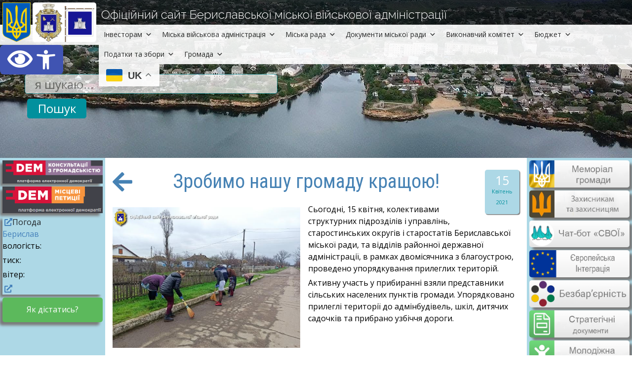

--- FILE ---
content_type: text/html; charset=UTF-8
request_url: https://berislav-mr.gov.ua/news/zrobymo-nashu-gromadu-krashhoyu/
body_size: 26211
content:
<!DOCTYPE html>
<html lang="uk" class="no-js">
<head>
<!-- Global site tag (gtag.js) - Google Analytics -->
<script async src="https://www.googletagmanager.com/gtag/js?id=UA-138692144-1"></script>
<script>
  window.dataLayer = window.dataLayer || [];
  function gtag(){dataLayer.push(arguments);}
  gtag('js', new Date());

  gtag('config', 'UA-138692144-1');
</script>
<meta http-equiv="Content-type" content="text/html;charset=UTF-8"/>
<meta name="generator" content="2017.0.0.363"/>
<meta name="viewport" content="width=device-width, initial-scale=1">
<meta name="theme-color" content="#b5dfe2">

<!--КНОПКА НАВЕРХ-->

<!--КНОПКА НАВЕРХ-->

<title>Зробимо нашу громаду кращою! | Бериславська міська рада | Офіційний сайт</title>
  <!--my CSS file-->
<!--<link rel="stylesheet" type="text/css" href="https://berislav-mr.gov.ua/wp-content/themes/neron-3-5/style.css" />-->
<script src="https://code.jquery.com/jquery-3.6.0.slim.min.js"></script>
<!--FONT AWESOME-->
<!--<link rel="stylesheet" href="https://berislav-mr.gov.ua/wp-content/themes/neron-3-3/font-awesome-4.7.0/css/font-awesome.min.css">-->
<link rel="stylesheet" href="https://use.fontawesome.com/releases/v5.0.9/css/all.css" integrity="sha384-5SOiIsAziJl6AWe0HWRKTXlfcSHKmYV4RBF18PPJ173Kzn7jzMyFuTtk8JA7QQG1" crossorigin="anonymous">
<!--FONT AWESOME-->

<!--ИКОНКА САЙТА-->
<link rel="shortcut icon" href="https://berislav-mr.gov.ua/wp-content/themes/neron-3-3/images/favicon.ico" >
<!--ИКОНКА САЙТА-->

<link rel="stylesheet" href="https://cdn.jsdelivr.net/npm/bootstrap@4.6.0/dist/css/bootstrap.min.css" integrity="sha384-B0vP5xmATw1+K9KRQjQERJvTumQW0nPEzvF6L/Z6nronJ3oUOFUFpCjEUQouq2+l" crossorigin="anonymous">

<script src="https://code.jquery.com/jquery-3.5.1.slim.min.js" integrity="sha384-DfXdz2htPH0lsSSs5nCTpuj/zy4C+OGpamoFVy38MVBnE+IbbVYUew+OrCXaRkfj" crossorigin="anonymous"></script>

<script src="https://cdn.jsdelivr.net/npm/bootstrap@4.6.0/dist/js/bootstrap.bundle.min.js" integrity="sha384-Piv4xVNRyMGpqkS2by6br4gNJ7DXjqk09RmUpJ8jgGtD7zP9yug3goQfGII0yAns" crossorigin="anonymous"></script>
<!--GOOOGLE FONTS-->
<link rel="preconnect" href="https://fonts.gstatic.com">
<link rel="preconnect" href="https://fonts.googleapis.com">
<link rel="preconnect" href="https://fonts.gstatic.com" crossorigin>
<link href="https://fonts.googleapis.com/css?family=Open+Sans+Condensed:300|Roboto+Condensed" rel="stylesheet">
<link href="https://fonts.googleapis.com/css2?family=Open+Sans&display=swap" rel="stylesheet">
<link href="https://fonts.googleapis.com/css2?family=Source+Sans+Pro:wght@300&display=swap" rel="stylesheet">
<link href="https://fonts.googleapis.com/css2?family=Arsenal&display=swap" rel="stylesheet">
<link href="https://fonts.googleapis.com/css2?family=Rubik&display=swap" rel="stylesheet">
<link href="https://fonts.googleapis.com/css2?family=Raleway:wght@300&display=swap" rel="stylesheet">
<!--GOOOGLE FONTS-->
<!-- ПІДТРИМКА КАЛЕНДАРЮ-->

<!-- ПІДТРИМКА КАЛЕНДАРЮ-->
	<!--custom head HTML-->
<style>
/*
Theme Name: Neron_BerislavMR
Theme URI: https://berislav-mr.gov.ua
Author: the Neron
Author URI: https://berislav-mr.gov.ua
Description: Neron Theme For Site Berislav MR
Version: 3.5
License: GNU General Public License v2 or later
License URI: http://www.gnu.org/licenses/gpl-2.0.html
Tags: two-column, right-sidebar, random header image, news block, news category, accessibility-ready, custom-background, custom-colors, custom-header, custom-menu, editor-style, featured-images, flexible-header, microformats, post-formats, rtl-language-support, sticky-post, threaded-comments, translation-ready, blog
Text Domain: Neron

This theme, like WordPress, is licensed under the GPL.
Use it to make something cool, have fun, and share what you've learned with others.
*/ 
 
html
{
	font-family: Helvetica Neue, Helvetica, sans-serif !important;
	line-height: 1.15 !important;
	scroll-behavior: smooth;
}

body
{
	background: white;
	text-align: left;
	text-rendering: geometricPrecision;
	word-wrap: break-word;
	text-rendering: optimizeLegibility;
	-moz-font-feature-settings: 'liga';
	-ms-font-feature-settings: 'liga';
	-webkit-font-feature-settings: 'liga';
	font-feature-settings: 'liga';
	font-family: "Open Sans" !important;
    font-size: 16px;
    font-style: normal;
    font-weight: 400;
}

::selection {
background: #28a745;
color: #ffffff;
}
::-moz-selection {
background: #28a745;
color: #ffffff;
}

iframe{
	height: 280px;
	border: 1px;
	margin-top: 0.5em;
	margin-bottom: 0.5em;
	margin-right: 1em;
}
iframe#bigframe{
	height: 600px;
	width: 100%;
}
i.fa{

	margin-right: 5px;
	margin-left: 5px;
}
p
{
	color: #000000;
	margin: 0 0 5px 0;
	padding: 0;
	font-family: "Open Sans" !important;
    font-size: 16px;
    font-style: normal;
    font-weight: 400;
}

i, cite, em
{
    font-style: italic;
}

strong, b
{
    font-weight: bold;
}

hr
{
	color: #b4b4b4;
	size: 1px;
	width: 100%;
	clear:both;
}

h1, h2, h3, h4, h5
{
	overflow-wrap: break-word;
	font-family: 'Roboto Condensed', sans-serif !important;
	font-weight: lighter;
	padding: 0px;
}
h5{
	color: #444444;
	font-weight: lighter;
	font-size: 1em;
}
h4{
	color: #4682B4;
	font-size: 1.3em;
}
h3{
	color: #4682B4;
	font-size: 1.5em;
}
h2{
	color: #4682B4;
	font-size: 2em;
}

h1{
	color: #4682B4;
	font-size: 2.5em;
}
.center
{
	text-align: center;
	margin-bottom: 0.5em;
}

blockquote
{
    background: none repeat scroll 0 0 #fafafa;
    border-bottom: 3px dashed #bababa;
    border-top: 3px dashed #bababa;
    color: #878787;
    font-family: Georgia,serif;
    font-size: 1.1em;
    font-style: italic;
    line-height: 1.45;
    padding: 10px 15px;
    position: relative;
    text-align: center;
}

a:not([href^="https://berislav-mr.gov.ua"]) {
  background-image: url("https://berislav-mr.gov.ua/wp-content/themes/neron-3-5/images/external_link.svg");
  background-repeat: no-repeat;
  background-position: center right;
  background-size: 16px;
  padding-right: 20px;
}

a[href$=".pdf"],a[href$=".PDF"],a[href$=".doc"],a[href$=".docx"],a[href$=".xml"],a[href$=".xlsx"],a[href$=".xls"],a[href$=".rtf"],a[href$=".odt"] {
  background-image: url("https://berislav-mr.gov.ua/wp-content/themes/neron-3-5/images/file_clip.svg");
  background-repeat: no-repeat;
  background-position: center right;
  background-size: 16px;
  padding-right: 20px;
}

a[class^="a2a"], a[class^="a-doc"], a[class^="nturl"], a[class^="arrowUp"], a[class^="arrowHide"],a[class^="pojo-a11y-toolbar-link"],a[class^="pojo-a11y-toolbar-toggle-link"] {
	 background-image: none;
	 padding-right: 0px;
}

a:link
{
	color: #4682bb;
	font-style: normal;
	font-weight: normal;
	text-decoration: none !important;
}

a:visited
{
	color:#517694;
	font-style: normal;
	font-weight: normal;
	text-decoration: none !important;
}

a:hover
{
	color: #02909d;
	font-style: normal;
	font-weight: normal;
	text-decoration: none !important;
}

a:active
{
	color: #02909d;
	font-style: normal;
	font-weight: normal;
	text-decoration: none !important;
}
a.nontext /* used to override default properties of 'a' tag */
{
	color: black;
	text-decoration: none;
	font-style: normal;
	font-weight: normal;
}
.right
{
	text-align: right;
}
.grey
{
	color: #B4B4B4;
}

.bold
{
	font-weight: bold;
}
.left
{
	text-align: left;
}
.smoll {
	font-size: 0.6em;
}
.smoll-08 {
	font-size: 0.8em;
}
.alignleft {
	float: left;
	display: inline;
	margin-top: 0.5em;
	margin-bottom: 0.5em;
	margin-right: 1em;
}

/*###TOP_MENU###TOP_MENU###TOP_MENU###TOP_MENU###TOP_MENU###TOP_MENU*/


/*###TOP_MENU###TOP_MENU###TOP_MENU###TOP_MENU###TOP_MENU###TOP_MENU*/

.clear:before,
.clear:after,
blockquote:before,
blockquote:after,
.entry-content:before,
.entry-content:after,
.entry-summary:before,
.entry-summary:after,
.comment-content:before,
.comment-content:after,
.site-content:before,
.site-content:after,
.site-main > article:before,
.site-main > article:after,
.primary-menu:before,
.primary-menu:after,
.social-links-menu:before,
.social-links-menu:after,
.textwidget:before,
.textwidget:after,
.content-bottom-widgets:before,
.content-bottom-widgets:after {
	content: "";
	display: table;
}
.clear:after,
blockquote:after,
.entry-content:after,
.entry-summary:after,
.comment-content:after,
.site-content:after,
.site-main > article:after,
.primary-menu:after,
.social-links-menu:after,
.textwidget:after,
.content-bottom-widgets:after {
	clear: both;
}

#content[tabindex="-1"]:focus {
	outline: 0;
}

.site-main {
	margin-bottom: 3.5em;
}

.site-main > :last-child {
	margin-bottom: 0;
}

.site-main > article {
	margin-bottom: 3.5em;
	position: relative;
}

.button
{
	width: auto;
	height: 50px;
	border-style: solid;
	border-width: 1px;
	border-color: #b4b4b4;
	background-color: #B0C4DE;
	border-radius: 14px;
	font-family: Helvetica, Helvetica Neue, Arial, sans-serif;
  	font-style: italic;
  	font-size: 14px;
  	text-align: center;
  	padding-top: 12px;
  	color: red;
}

.title {
    color: #0071BC;
    font-family: Helvetica, Helvetica Neue, Arial, sans-serif;
    font-size: 16px;
    padding: 0px;
}
.location
{
	width: 100%;
	height: 50px;
	padding-top: 7px;
	background-color: #5CB95C;
	border-radius: 5px;
}

.location-text
{
	text-align: center;
	margin-top: 5px;
	color: #FFFFFF;
}
.sm_table{
	font-size: 12px;
}
.wp-table
{
width: 100%;
margin: 0 auto;
border-collapse: collapse;
font-size: 1em;
font-family:arial;
color:#333333;
}
.wp-table td
{
border: 1px solid #666666;
padding: 5px
}
.wp-table tr:nth-child(odd)
{
background:#E6EEEE;
}

table
{
	border: 5px #000; /* Рамка вокруг таблицы */
	border-spacing: 0;
	border-collapse: collapse;
}
td, th
{
	padding: 5px; /* Поля вокруг текста */
	border: 0.5px solid #B4B4B4; /* Рамка вокруг ячеек */
	/* background: #b5dfe2; */
}
th
{
	background: #b5dfe2;
	
}
tr:nth-child(odd){
	background:#f3f3f3;
}


*:first-child+html .clearfix /* IE7 */
{
	zoom: 1;
}

.clearfix:after /* force a container to fit around floated items */
{
	content: "\0020";
	visibility: hidden;
	display: block;
	height: 0px;
	clear: both;
}

/*###################################################################################*/
/*###################################################################################*/
/*###################################################################################*/
/*###################################################################################*/
.sidebar-left
	{
	/*width: 20%;*/
	background: #dbdbdb;
	background: #ADD8E6;
	padding-top: 5px;
	padding-right: 5px !important;
	padding-left: 5px !important;
	}
.sidebar-right
	{
	/*width: 20%;*/
	background: #dbdbdb;
	background: #ADD8E6;
	padding-top: 5px;
	padding-right: 5px !important;
	padding-left: 5px !important;
	}
/*КНОПКИ ЛЕВОГО САЙДБАРА*/
.box_vitannja {
    display: inline-block;
    background: #ffffff; /* Цвет фона */
    width: 100%; /* Ширина блока */
    margin-bottom: 10px;
    border-radius: 5px;
    padding: 10px; /* Поля */
    -moz-box-sizing: border-box; /* Для Firefox */
    box-sizing: border-box; /* Ширина блока с полями */
    box-shadow: -0.4em 0.4em 5px rgba(122,122,122,1);
    }
.img_left_sidebar{
	width: 100%;
	height: auto;
	border: 0;
	margin-top: 5px;
}
.box-sidebar
{
	image-rendering: -webkit-optimize-contrast;
	width: 100%;
	height: auto;
	border: 0;
}
.text-grey-bold
{
	color: #696969;
	font-family: Helvetica, Helvetica Neue, Arial, sans-serif;
	font-size: 12px;
	margin-bottom: -5px;
	font-weight: bold;
	line-height: normal;
	padding: 4px;
}

.sidebar_text
{
	font-size: 16px;
	color: #234161;
    font-family: 'Arsenal', sans-serif;
	padding: 5px;
}
.sidebar_btn_left_non_anim{
	display: inline-block;
    width: 100%;/* Ширина блока */
    -moz-box-sizing: border-box; /* Для Firefox */
    box-sizing: border-box; /* Ширина блока с полями */
    overflow:hidden;
    box-shadow: -0.4em 0.4em 5px rgba(122,122,122,1);
}
.sidebar_btn_left{
	display: inline-block;
    width: 100%;
    -moz-box-sizing: border-box; /* Для Firefox */
    box-sizing: border-box; /* Ширина блока с полями */
    overflow:hidden;
    box-shadow: -0.4em 0.4em 5px rgba(122,122,122,1);
    transition: .2s;
    background-color: #5CB95C;
}
.sidebar_btn_left:hover{
	transform: translateX(10px);
	transition: .2s;
} 
.sidebar_btn_left:active{
	transform: translateX(0px);
	box-shadow: 0em 0em 0px rgba(122,122,122,1);
}
/*КНОПКИ ЛЕВОГО САЙДБАРА*/
/*КНОПКИ ПРАВОГО САЙДБАРА*/
.sidebar_btn_right {
    display: inline-block;
    border-radius: 5px;
    width: 100%;/* Ширина блока */
    -moz-box-sizing: border-box; /* Для Firefox */
    box-sizing: border-box; /* Ширина блока с полями */
    overflow:hidden;
    box-shadow: 0.4em 0.4em 5px rgba(122,122,122,1);
    transition: .1s;
    }
.sidebar_btn_right:hover{
	transform: translateX(-10px);
	transition: .2s;
} 
.sidebar_btn_right:active{
	transform: translateX(0px);
	box-shadow: 0em 0em 0px rgba(122,122,122,1);

}

/*ПОСАДОВІ ОСОБИ ТЕКСТ*/
.pre_text
{
	font-family: 'Arsenal', sans-serif;
	font-size: 20px;
	font-weight: 500;
	color: #696969;
}
.name_text{
	font-family: 'Rubik', sans-serif;
	font-size: 20px;
	color: #2F4F4F;
}/*ПОСАДОВІ ОСОБИ ТЕКСТ*/

/* КНОПКА "ЧИТАТИ ДАЛІ" */
.more-link 
{
 /*background: linear-gradient(to bottom, #ffffff 0%,#e5e5e5 100%);
 box-shadow: 0em 0.4em 5px rgba(122,122,122,0.5);*/
 background: #ededed;
 border: 1px solid #dadada;
 display: block;
 font-family: 'Arsenal', sans-serif;
 text-align: center;
 font-size: 20px;
 color: #6f6f6f !important;
 overflow:hidden;
 text-decoration: none !important;
 line-height: 12px;
 padding: 8px 14px;
 text-decoration: none;
 text-transform: uppercase; /*текст в верхнем регистре */
 clear: both;/*ЧТО Б КАРТИНКА НЕ НАЕЗЖАЛА НА СЛЕД БЛОК*/
 margin-top: 15px;
}

/* КНОПКА "ЧИТАТИ ДАЛІ" */
/* КНОПКИ "ПОПЕРЕДНЯ СТОРІНКА" ТА "НАСТУПНА СТОРІНКА" */
.paggination_btn_left{
	display: inline-block;
    border-radius: 5px;
    background: linear-gradient(to bottom, #f7f7f7 0%,#e5e5e5 100%);
    /*box-shadow: 0.4em 0.4em 5px rgba(122,122,122,0.5);*/
    width: 27%;/* Ширина блока */
    height: 50px;
    float: left;
    margin-bottom: 15px; /* Поля */
    /* border: : 1px solid #A4A4A4; Параметры рамки */
    -moz-box-sizing: border-box; /* Для Firefox */
    box-sizing: border-box; /* Ширина блока с полями */
}
.paggination_btn_right{
	display: inline-block;
    border-radius: 5px;
    background: linear-gradient(to bottom, #f7f7f7 0%,#e5e5e5 100%);
    /*box-shadow: 0.4em 0.4em 5px rgba(122,122,122,0.5);*/
    width: 27%;/* Ширина блока */
    height:50px;
    float: right;
    margin-bottom: 15px; /* Поля */
    /* border: : 1px solid #A4A4A4; Параметры рамки */
    -moz-box-sizing: border-box; /* Для Firefox */
    box-sizing: border-box; /* Ширина блока с полями */
}
.paggination_img_left {
    float: left; 
    display: inline-block;
    background: linear-gradient(to bottom, #86f092 0%,#63bf6d 100%);
    border-top-left-radius: 5px;
    border-bottom-left-radius: 5px;
    width: 20%;
    height: 49px;
    font-size: 35px;
    text-align: center;
    position: relative;
    color: #ffffff;
    margin-left: -1px;
   }
 .paggination_img_right {
    float: right; 
    display: inline-block;
    background: linear-gradient(to bottom, #86f092 0%,#63bf6d 100%);
    border-top-right-radius: 5px;
    border-bottom-right-radius: 5px;
    width: 20%;
    height: 49px;
    font-size: 35px;
    text-align: center;
    position: relative;
    color: #ffffff;
    margin-left: -1px;
   }
.paggination_text {
    font-family: Helvetica, Helvetica Neue, Arial, sans-serif;
    font-size: 20px; 
    padding-top: 9px;
    text-align: center;
    color: #707070;
   }
   /* КНОПКИ "ПОПЕРЕДНЯ СТОРІНКА" ТА "НАСТУПНА СТОРІНКА" */

/* КНОПКИ КАТЕГОРІЙ У ОСНОВНОМУ КОНТЕНТІ */
.cat_text{
	font-family: 'Arsenal', sans-serif;
	font-size: 20px;
	font-weight: 500;
	color: #696969;
	background: #e3edf6;
	padding-left: 20px;
	padding-right: 20px;
	border-radius: 10px;
}
.content_btn {
    display: inline-block;
    border-radius: 5px;
    /*border: 1px solid #B4B4B4;*/
    width: 100%;
    -moz-box-sizing: border-box; /* Для Firefox */
    box-sizing: border-box; /* Ширина блока с полями */
    overflow:hidden;
    background: #e9f5f9;
    }
.content_btn:hover{
	background: #4682b4;
}
.content_btn_text {
    font-family: Helvetica, Helvetica Neue, Arial, sans-serif;
    font-size: 24px;
    line-height: 2;
    padding-left: 20px;
    text-align: left;
    color: #4682b4;
    overflow:hidden;
   }
.content_btn_text:hover{
	color: #e9f5f9;
}
.content_btn_disable{
	display: inline-block;
    border-radius: 5px;
    width: 100%;
    -moz-box-sizing: border-box; /* Для Firefox */
    box-sizing: border-box; /* Ширина блока с полями */
	font-family: Helvetica, Helvetica Neue, Arial, sans-serif;
    font-size: 24px;
    line-height: 2;
    text-align: left;
    padding-left: 20px;
    overflow:hidden;
    background-color: #e6e6e6;
    color: #7d7d7d;
}


   .box_index_text/*КНОПКИ ПЛИТКИ*/
{
	background: #f7f7f7;
	font-family: helvetica;
	display: block;
	/* line-height: 2.5em; */
	font-size: 20px;
	border: 1px solid #dadada;
	padding: 5px;
	width: 100%;
	text-align: center;
	color: #7c7e8a;
	border-radius: 5px;
	margin-bottom: 15px;

}

.box_index_text:hover/*КНОПКИ ПЛИТКИ*/
{
	background: #65cd93;
	font-family: helvetica;
	display: inline-block;
	width: 100%;
	text-align: center;
	color: #FFFFFF;
	border: 1px solid #65cd93;
}
.allnews{
	padding:5px; 
	border-radius: 5px; 
	background: #f7f7f7; 
	border: 1px solid #dadada;
	font-size: 18pt; 
	text-align: center; 
	color: #6f6f83; 
}
.allnews:hover{
	background: #65cd93;
	color: #FFFFFF;
	border: 1px solid #65cd93;
}
/* КНОПКИ КАТЕГОРІЙ У ОСНОВНОМУ КОНТЕНТІ */



/* КНОПКА ВГОРУ */
.arrowUp{
	position: fixed;
	bottom: 5%;
	right: 3%;
	color: white;
	-webkit-background-size: 300%;
	background-size: 300%;
	display: flex;
	justify-content: center;
	align-items: center;
	text-decoration: none;
	font-size: 40px;
	border-radius: 5px;
	transition: .5s;
	opacity: 0.7;
	z-index: 999;
}
.arrowBorder{
	width: 70px;
	height: auto;
	background-color: black;
	text-align-last: center;
	border-radius: 5px;

}
.arrowUp.arrowHide{display: none;}
/*########### КНОПКА ВГОРУ ###########*/

/*########### АККОРДИОН ###########*/
.btn-link:hover{color: #4682B4;}
.{color: #4682B4;}
.btn-ccordion{
	font-family: Helvetica, Helvetica Neue, Arial, sans-serif;
    font-size: 20px;
    text-align: left;
    color: #7d7d7d;
    overflow:hidden;
    width: 100%;
    text-decoration: none;
}
.btn-ccordion:hover{text-decoration: none;color: #4682B4;background-color: #fff;}
.btn-ccordion:active{text-decoration: none;color: #4682B4;}
.btn-ccordion:after{text-decoration: none;color: #4682B4;}
.btn-ccordion:focus{
	text-decoration: none;
	color: #4682B4;
	outline: 0 !important;
	
	box-shadow: 0 0 0 0 rgba(0, 0, 0, 0) !important;
}
.card{
	margin-bottom: 3px;
}
.card-header{
	padding: 0px;
}
.card-body{
	padding: 0px;
}

.fa-ccordion{
	float: right;
	color: #9c9c9c;
	font-size: 24px;
	padding-top: 8px;
}
.fa-ccordion:hover{
	color: white;
}

.accordion-toggle:focus{outline: none;}
/*-doc стили списка файлов на скачивание*/
.fa-file-excel-o{
	color: green;
}
.fa-file-pdf-o{
	color: red;
}
.fa-doc{
	float: left;
	font-size: 30px;
}
.far{
	margin-left: 5px;
	margin-right: 5px;
}
.a-doc {
	font-size: 16px;
}
ol{
	list-style: none;
  	counter-reset: ol-counter;
  	padding-left: 0px;
}
ol li{
	counter-increment: ol-counter;
}
ol li::before {
  content: counter(ol-counter) ". ";
  padding-left: 5px;
}
.li-doc{
	padding-bottom: 5px;
	padding-top: 5px;
	line-height: 1.7em;
}
.li-doc:nth-child(even) {background: #e5ecf5;}
.li-doc:nth-child(odd) {background: rgba(242, 245, 249, 0.5);}

.content_btn-ccordion{
	font-family: Helvetica, Helvetica Neue, Arial, sans-serif;
    font-size: 24px;
    text-align: left;
    color: #4682b4;
    overflow:hidden;
    width: 100%;
    text-decoration: none;
    background: #e9f5f9;
    border-radius: 5px;
}
.content_btn-ccordion:hover{text-decoration: none;color: #e9f5f9;background-color: #4682b4;}
.content_btn-ccordion:active{text-decoration: none;}
.content_btn-ccordion:after{text-decoration: none; color:#4682b4; }
.content_btn-ccordion:focus{
	text-decoration: none;
	outline: 0 !important;
	
	box-shadow: 0 0 0 0 rgba(0, 0, 0, 0) !important;
}
.cnt_btn-card-body{
	padding-left: 30px;
	padding-top: 10px;
}
.cnt_btn-card-header{
	border-bottom: 0px;
}
.cnt_btn-card{
	border: 0px;
}
/*########### АККОРДИОН ###########*/
ul li{
	list-style-position: inside;
}
/*########### ДАТА БОКС ###########*/
.datebox
{
	float: right;
	background: #add8e6;
	border-radius: 5px;
	box-shadow: 0.1em 0.1em 1px rgb(122 122 122);
	margin-left: 10px;
	margin-bottom: 10px;
	line-height: 1px;
	height: 90px;
	width: 70px;
}

.date-day
{
	color: #FFFFFF;
	text-align: center;
	margin-top: 30%;
	font-family: Helvetica, Helvetica Neue, Arial, sans-serif;
    font-size: 25px;
}

.date
{
	color: #02909d;
	text-align: center;
	margin-top: 30%;
	font-family: Helvetica, Helvetica Neue, Arial, sans-serif;
    font-size: 11px;
}
/*########### ДАТА БОКС ###########*/
/*########### ХЕДЕР ###########*/
.header{
	width: 100%;
	height: auto;
	image-rendering: -webkit-optimize-contrast;
}
#official_text{
	position: fixed;
	top: 25px;
	left: 205px;
	z-index: 90;
	color: #FFFFFF;
	font-family: 'Raleway', sans-serif;
	font-size: 24px;
	line-height: 10px;
}
.header_buttons{
	text-align: center;
    display: inline-block;
	position: fixed;
	top: 10px;
	right: 65px;
	z-index: 85;
	font-size: 20px;
}
.main_button{
	position: fixed;
	top: 5px;
	left: 5px;
	z-index: 90;
}
#main_button_image{
	height: 80px;
	width: auto;
	border-radius: 5px;
	background-color: white;
	image-rendering: -webkit-optimize-contrast;
}
#main_button_gerb{
	height: 80px;
	width: auto;
	image-rendering: -webkit-optimize-contrast;
}
#white_top_line{
	z-index: 81;
	height: 41px;
	width: 100%;
	position: fixed;
	top: 50px;
	background-color: #FFFFFF;
	opacity: 90%;
}
#black_top_line
{
	z-index: 81;
	height: 50px;
	position: fixed;
	top: 0px;
	opacity: 80%;
	background-color: #000000;
}
.nav-menu-menu{
	position: relative;
	padding-left: 200px;
}
.browser_width > *
{
	position: absolute;
	left: 0px;
	right: 0px;
}
/*########### ХЕДЕР ###########*/
/*########### ФУТЕР ###########*/
.footer_main{
	background: #234161;
	padding: 20px;
}
.footer_image{
float: right;
height: 130px;
}
.footer_text{
font-size: 14px;
text-align: justify;
color: #add8e6;
font-family: 'Raleway', sans-serif;
}
#footer_link{
	font-size: 16px;
	color: #e5ca15;
}
/*########### ФУТЕР ###########*/
/*search form */
#s {
	border: 1px solid #02909d; /* толщина и цвет рамки */
	background: #fff;
	opacity: 0.7;
	outline: none;
	height: 40px;  /*высота поля */
	width: 80%; /* ширина поля*/
	/*margin-top: 70px;*/
	padding: 0 0 0 20px;
	border-radius: 5px;
	font-size: 24px;
}
#searchsubmit {
	border: 1px solid #02909d; /* толщина и цвет рамки */
	cursor: pointer;
	height: 40px;  /*высота кнопки */
	width: 120px;
	margin-left: 5px; /* чтобы кнопка наехала на поле */
	background: #02909d; /* цвет фона кнопки */
	color: #fff; /* белый шрифт */
	border-radius: 5px;
	margin-top: 10px;
	font-size: 24px;
}
.searchbox
{
	float: left;
    display: inline-block;
	position: absolute;
 	top: 150px;
 	left: 50px;
 	width: 50%;
}
.search_result
{
	font-family: helvetica;
    /* line-height: 2.5em; */
    left: 50%; /* Положение слоя от левого края */
    font-size: 30px;
    padding-bottom: 20px;
    text-align: center;
    color: #B4B4B4;
}
/*search form END */
/*для людей з вадами зору*/
.zir{
	text-align: center;
    display: inline-block;
	position: fixed;
	top: 4px;
	right: 4px;
	z-index: 85;
}
/*для людей з вадами зору*/

#appointmentForm {
  max-width: 100%;
  padding: 2%;
  border-radius: 3px;
  background: #ffffff;
  display: flex;
  flex-direction: column;
  gap: 10px; /* Відстань між полями */
}

#appointmentForm div {
  display: flex;
  flex-direction: column;
}

#appointmentForm label {
  font-weight: bold;
  margin-bottom: 5px;
}

#appointmentForm input,
#appointmentForm select {
  width: 100%;
  padding: 10px;
  border: 1px solid rgba(0,0,0,.1);
  border-radius: 5px;
  box-sizing: border-box;
  font-size: 16px;
}

#appointmentForm input:focus,
#appointmentForm select:focus {
  outline: none;
  border-color: #7eb4ea;
  box-shadow: 0 0 4px rgba(35,146,243,.5);
  transition: .2s linear;
}

#appointmentForm button {
  padding: 12px;
  border: none;
  border-radius: 5px;
  background: #669acc;
  color: #fff;
  font-size: 18px;
  cursor: pointer;
}

#appointmentForm button:hover {
  background: #5c90c2;
}

.one-click-accessibility .accessibility-toolbar-button {
    background-color: #0073aa; /* Колір фону */
    color: white; /* Колір тексту */
    font-size: 18px; /* Розмір тексту */
    font-weight: bold; /* Жирний шрифт */
    padding: 12px 20px;
    border-radius: 8px;
    text-transform: uppercase;
    box-shadow: 0 4px 6px rgba(0, 0, 0, 0.2);
    transition: 0.3s ease-in-out;
}

.one-click-accessibility .accessibility-toolbar-button:hover {
    background-color: #005177; /* Колір при наведенні */
}

.one-click-accessibility {
    font-size: 20px !important; /* Робимо шрифт більшим */
}

.one-click-accessibility .accessibility-toolbar {
    background-color: #222; /* Темний фон для кращої видимості */
    color: white;
    padding: 15px;
}

.one-click-accessibility .accessibility-toolbar a {
    color: #ffcc00 !important; /* Жовті посилання для контрасту */
    font-weight: bold;
}

.one-click-accessibility .accessibility-toolbar a:hover {
    color: #ff9900 !important;
}/*#########END_OF_@MEDIA##########END_OF_@MEDIA#########END_OF_@MEDIA######END_OF_@MEDIA######END_OF_@MEDIA#####*/
@media screen and (min-device-width: 769px) and (max-device-width: 1000px){
.searchbox
    {
    display: inline-block;
    top: 130px;
    left: 0px;
    width: 100%;
    padding-left: 5%;
    padding-right: 5%;
    }

.paggination_text{
    padding-top: 0px;
    font-size: 16px;
}
.sidebar_btn_right{
    margin: -1px;
}
}
@media screen and (max-device-width: 768px)
{

body{
    width: 100%;
}

#black_top_line{
  height:50px;
  z-index: 83;
}
#white_top_line{
  background-color: transparent;
}
#official_text{
  top: 5px;
  left: 5px;
  font-size: 16px;
}
.main_button{
    top: 20px;
    left: 5px;
}
#main_button_image{
    height: 65px;
    width: auto;
}
#main_button_gerb{
    height: 65px;
    width: auto;
}
.header_buttons{
    top: 20px;
}
.nav-menu-menu
    {
    position: relative;
    padding-left: 0px;
    }
.header
    {
    width: 100%;
    height: 150px;
    }
.searchbox
    {
    display: inline-block;
    top: 100px;
    width: 100%;
    left: 0px;
    padding-left: 5%;
    padding-right: 5%;
    }
#searchsubmit
    { 
    cursor: pointer;
    margin: 0;
    border-radius: 5px;
    float: right;
    }
#s 
    {
    border: 1px solid #fff;
    color: #000000;
    background: #fff;
    opacity: 0.7;
    height: 40px;
    width: 55%;
    padding: 0 0 0 10px;
    font-size: 1.5em;
    margin-left: 100px;
}
.paggination_btn_left{width: 40%;}
.paggination_btn_right{width: 40%;}

}
/*#########END_OF_@MEDIA##########END_OF_@MEDIA#########END_OF_@MEDIA######END_OF_@MEDIA######END_OF_@MEDIA#####*/
</style>
<meta name='robots' content='max-image-preview:large' />
<link rel='dns-prefetch' href='//use.fontawesome.com' />
<script type="text/javascript">
/* <![CDATA[ */
window._wpemojiSettings = {"baseUrl":"https:\/\/s.w.org\/images\/core\/emoji\/14.0.0\/72x72\/","ext":".png","svgUrl":"https:\/\/s.w.org\/images\/core\/emoji\/14.0.0\/svg\/","svgExt":".svg","source":{"concatemoji":"https:\/\/berislav-mr.gov.ua\/wp-includes\/js\/wp-emoji-release.min.js?ver=6.4.7"}};
/*! This file is auto-generated */
!function(i,n){var o,s,e;function c(e){try{var t={supportTests:e,timestamp:(new Date).valueOf()};sessionStorage.setItem(o,JSON.stringify(t))}catch(e){}}function p(e,t,n){e.clearRect(0,0,e.canvas.width,e.canvas.height),e.fillText(t,0,0);var t=new Uint32Array(e.getImageData(0,0,e.canvas.width,e.canvas.height).data),r=(e.clearRect(0,0,e.canvas.width,e.canvas.height),e.fillText(n,0,0),new Uint32Array(e.getImageData(0,0,e.canvas.width,e.canvas.height).data));return t.every(function(e,t){return e===r[t]})}function u(e,t,n){switch(t){case"flag":return n(e,"\ud83c\udff3\ufe0f\u200d\u26a7\ufe0f","\ud83c\udff3\ufe0f\u200b\u26a7\ufe0f")?!1:!n(e,"\ud83c\uddfa\ud83c\uddf3","\ud83c\uddfa\u200b\ud83c\uddf3")&&!n(e,"\ud83c\udff4\udb40\udc67\udb40\udc62\udb40\udc65\udb40\udc6e\udb40\udc67\udb40\udc7f","\ud83c\udff4\u200b\udb40\udc67\u200b\udb40\udc62\u200b\udb40\udc65\u200b\udb40\udc6e\u200b\udb40\udc67\u200b\udb40\udc7f");case"emoji":return!n(e,"\ud83e\udef1\ud83c\udffb\u200d\ud83e\udef2\ud83c\udfff","\ud83e\udef1\ud83c\udffb\u200b\ud83e\udef2\ud83c\udfff")}return!1}function f(e,t,n){var r="undefined"!=typeof WorkerGlobalScope&&self instanceof WorkerGlobalScope?new OffscreenCanvas(300,150):i.createElement("canvas"),a=r.getContext("2d",{willReadFrequently:!0}),o=(a.textBaseline="top",a.font="600 32px Arial",{});return e.forEach(function(e){o[e]=t(a,e,n)}),o}function t(e){var t=i.createElement("script");t.src=e,t.defer=!0,i.head.appendChild(t)}"undefined"!=typeof Promise&&(o="wpEmojiSettingsSupports",s=["flag","emoji"],n.supports={everything:!0,everythingExceptFlag:!0},e=new Promise(function(e){i.addEventListener("DOMContentLoaded",e,{once:!0})}),new Promise(function(t){var n=function(){try{var e=JSON.parse(sessionStorage.getItem(o));if("object"==typeof e&&"number"==typeof e.timestamp&&(new Date).valueOf()<e.timestamp+604800&&"object"==typeof e.supportTests)return e.supportTests}catch(e){}return null}();if(!n){if("undefined"!=typeof Worker&&"undefined"!=typeof OffscreenCanvas&&"undefined"!=typeof URL&&URL.createObjectURL&&"undefined"!=typeof Blob)try{var e="postMessage("+f.toString()+"("+[JSON.stringify(s),u.toString(),p.toString()].join(",")+"));",r=new Blob([e],{type:"text/javascript"}),a=new Worker(URL.createObjectURL(r),{name:"wpTestEmojiSupports"});return void(a.onmessage=function(e){c(n=e.data),a.terminate(),t(n)})}catch(e){}c(n=f(s,u,p))}t(n)}).then(function(e){for(var t in e)n.supports[t]=e[t],n.supports.everything=n.supports.everything&&n.supports[t],"flag"!==t&&(n.supports.everythingExceptFlag=n.supports.everythingExceptFlag&&n.supports[t]);n.supports.everythingExceptFlag=n.supports.everythingExceptFlag&&!n.supports.flag,n.DOMReady=!1,n.readyCallback=function(){n.DOMReady=!0}}).then(function(){return e}).then(function(){var e;n.supports.everything||(n.readyCallback(),(e=n.source||{}).concatemoji?t(e.concatemoji):e.wpemoji&&e.twemoji&&(t(e.twemoji),t(e.wpemoji)))}))}((window,document),window._wpemojiSettings);
/* ]]> */
</script>
<style id='wp-emoji-styles-inline-css' type='text/css'>

	img.wp-smiley, img.emoji {
		display: inline !important;
		border: none !important;
		box-shadow: none !important;
		height: 1em !important;
		width: 1em !important;
		margin: 0 0.07em !important;
		vertical-align: -0.1em !important;
		background: none !important;
		padding: 0 !important;
	}
</style>
<link rel='stylesheet' id='wp-block-library-css' href='https://berislav-mr.gov.ua/wp-includes/css/dist/block-library/style.min.css?ver=6.4.7' type='text/css' media='all' />
<style id='classic-theme-styles-inline-css' type='text/css'>
/*! This file is auto-generated */
.wp-block-button__link{color:#fff;background-color:#32373c;border-radius:9999px;box-shadow:none;text-decoration:none;padding:calc(.667em + 2px) calc(1.333em + 2px);font-size:1.125em}.wp-block-file__button{background:#32373c;color:#fff;text-decoration:none}
</style>
<style id='global-styles-inline-css' type='text/css'>
body{--wp--preset--color--black: #000000;--wp--preset--color--cyan-bluish-gray: #abb8c3;--wp--preset--color--white: #ffffff;--wp--preset--color--pale-pink: #f78da7;--wp--preset--color--vivid-red: #cf2e2e;--wp--preset--color--luminous-vivid-orange: #ff6900;--wp--preset--color--luminous-vivid-amber: #fcb900;--wp--preset--color--light-green-cyan: #7bdcb5;--wp--preset--color--vivid-green-cyan: #00d084;--wp--preset--color--pale-cyan-blue: #8ed1fc;--wp--preset--color--vivid-cyan-blue: #0693e3;--wp--preset--color--vivid-purple: #9b51e0;--wp--preset--gradient--vivid-cyan-blue-to-vivid-purple: linear-gradient(135deg,rgba(6,147,227,1) 0%,rgb(155,81,224) 100%);--wp--preset--gradient--light-green-cyan-to-vivid-green-cyan: linear-gradient(135deg,rgb(122,220,180) 0%,rgb(0,208,130) 100%);--wp--preset--gradient--luminous-vivid-amber-to-luminous-vivid-orange: linear-gradient(135deg,rgba(252,185,0,1) 0%,rgba(255,105,0,1) 100%);--wp--preset--gradient--luminous-vivid-orange-to-vivid-red: linear-gradient(135deg,rgba(255,105,0,1) 0%,rgb(207,46,46) 100%);--wp--preset--gradient--very-light-gray-to-cyan-bluish-gray: linear-gradient(135deg,rgb(238,238,238) 0%,rgb(169,184,195) 100%);--wp--preset--gradient--cool-to-warm-spectrum: linear-gradient(135deg,rgb(74,234,220) 0%,rgb(151,120,209) 20%,rgb(207,42,186) 40%,rgb(238,44,130) 60%,rgb(251,105,98) 80%,rgb(254,248,76) 100%);--wp--preset--gradient--blush-light-purple: linear-gradient(135deg,rgb(255,206,236) 0%,rgb(152,150,240) 100%);--wp--preset--gradient--blush-bordeaux: linear-gradient(135deg,rgb(254,205,165) 0%,rgb(254,45,45) 50%,rgb(107,0,62) 100%);--wp--preset--gradient--luminous-dusk: linear-gradient(135deg,rgb(255,203,112) 0%,rgb(199,81,192) 50%,rgb(65,88,208) 100%);--wp--preset--gradient--pale-ocean: linear-gradient(135deg,rgb(255,245,203) 0%,rgb(182,227,212) 50%,rgb(51,167,181) 100%);--wp--preset--gradient--electric-grass: linear-gradient(135deg,rgb(202,248,128) 0%,rgb(113,206,126) 100%);--wp--preset--gradient--midnight: linear-gradient(135deg,rgb(2,3,129) 0%,rgb(40,116,252) 100%);--wp--preset--font-size--small: 13px;--wp--preset--font-size--medium: 20px;--wp--preset--font-size--large: 36px;--wp--preset--font-size--x-large: 42px;--wp--preset--spacing--20: 0.44rem;--wp--preset--spacing--30: 0.67rem;--wp--preset--spacing--40: 1rem;--wp--preset--spacing--50: 1.5rem;--wp--preset--spacing--60: 2.25rem;--wp--preset--spacing--70: 3.38rem;--wp--preset--spacing--80: 5.06rem;--wp--preset--shadow--natural: 6px 6px 9px rgba(0, 0, 0, 0.2);--wp--preset--shadow--deep: 12px 12px 50px rgba(0, 0, 0, 0.4);--wp--preset--shadow--sharp: 6px 6px 0px rgba(0, 0, 0, 0.2);--wp--preset--shadow--outlined: 6px 6px 0px -3px rgba(255, 255, 255, 1), 6px 6px rgba(0, 0, 0, 1);--wp--preset--shadow--crisp: 6px 6px 0px rgba(0, 0, 0, 1);}:where(.is-layout-flex){gap: 0.5em;}:where(.is-layout-grid){gap: 0.5em;}body .is-layout-flow > .alignleft{float: left;margin-inline-start: 0;margin-inline-end: 2em;}body .is-layout-flow > .alignright{float: right;margin-inline-start: 2em;margin-inline-end: 0;}body .is-layout-flow > .aligncenter{margin-left: auto !important;margin-right: auto !important;}body .is-layout-constrained > .alignleft{float: left;margin-inline-start: 0;margin-inline-end: 2em;}body .is-layout-constrained > .alignright{float: right;margin-inline-start: 2em;margin-inline-end: 0;}body .is-layout-constrained > .aligncenter{margin-left: auto !important;margin-right: auto !important;}body .is-layout-constrained > :where(:not(.alignleft):not(.alignright):not(.alignfull)){max-width: var(--wp--style--global--content-size);margin-left: auto !important;margin-right: auto !important;}body .is-layout-constrained > .alignwide{max-width: var(--wp--style--global--wide-size);}body .is-layout-flex{display: flex;}body .is-layout-flex{flex-wrap: wrap;align-items: center;}body .is-layout-flex > *{margin: 0;}body .is-layout-grid{display: grid;}body .is-layout-grid > *{margin: 0;}:where(.wp-block-columns.is-layout-flex){gap: 2em;}:where(.wp-block-columns.is-layout-grid){gap: 2em;}:where(.wp-block-post-template.is-layout-flex){gap: 1.25em;}:where(.wp-block-post-template.is-layout-grid){gap: 1.25em;}.has-black-color{color: var(--wp--preset--color--black) !important;}.has-cyan-bluish-gray-color{color: var(--wp--preset--color--cyan-bluish-gray) !important;}.has-white-color{color: var(--wp--preset--color--white) !important;}.has-pale-pink-color{color: var(--wp--preset--color--pale-pink) !important;}.has-vivid-red-color{color: var(--wp--preset--color--vivid-red) !important;}.has-luminous-vivid-orange-color{color: var(--wp--preset--color--luminous-vivid-orange) !important;}.has-luminous-vivid-amber-color{color: var(--wp--preset--color--luminous-vivid-amber) !important;}.has-light-green-cyan-color{color: var(--wp--preset--color--light-green-cyan) !important;}.has-vivid-green-cyan-color{color: var(--wp--preset--color--vivid-green-cyan) !important;}.has-pale-cyan-blue-color{color: var(--wp--preset--color--pale-cyan-blue) !important;}.has-vivid-cyan-blue-color{color: var(--wp--preset--color--vivid-cyan-blue) !important;}.has-vivid-purple-color{color: var(--wp--preset--color--vivid-purple) !important;}.has-black-background-color{background-color: var(--wp--preset--color--black) !important;}.has-cyan-bluish-gray-background-color{background-color: var(--wp--preset--color--cyan-bluish-gray) !important;}.has-white-background-color{background-color: var(--wp--preset--color--white) !important;}.has-pale-pink-background-color{background-color: var(--wp--preset--color--pale-pink) !important;}.has-vivid-red-background-color{background-color: var(--wp--preset--color--vivid-red) !important;}.has-luminous-vivid-orange-background-color{background-color: var(--wp--preset--color--luminous-vivid-orange) !important;}.has-luminous-vivid-amber-background-color{background-color: var(--wp--preset--color--luminous-vivid-amber) !important;}.has-light-green-cyan-background-color{background-color: var(--wp--preset--color--light-green-cyan) !important;}.has-vivid-green-cyan-background-color{background-color: var(--wp--preset--color--vivid-green-cyan) !important;}.has-pale-cyan-blue-background-color{background-color: var(--wp--preset--color--pale-cyan-blue) !important;}.has-vivid-cyan-blue-background-color{background-color: var(--wp--preset--color--vivid-cyan-blue) !important;}.has-vivid-purple-background-color{background-color: var(--wp--preset--color--vivid-purple) !important;}.has-black-border-color{border-color: var(--wp--preset--color--black) !important;}.has-cyan-bluish-gray-border-color{border-color: var(--wp--preset--color--cyan-bluish-gray) !important;}.has-white-border-color{border-color: var(--wp--preset--color--white) !important;}.has-pale-pink-border-color{border-color: var(--wp--preset--color--pale-pink) !important;}.has-vivid-red-border-color{border-color: var(--wp--preset--color--vivid-red) !important;}.has-luminous-vivid-orange-border-color{border-color: var(--wp--preset--color--luminous-vivid-orange) !important;}.has-luminous-vivid-amber-border-color{border-color: var(--wp--preset--color--luminous-vivid-amber) !important;}.has-light-green-cyan-border-color{border-color: var(--wp--preset--color--light-green-cyan) !important;}.has-vivid-green-cyan-border-color{border-color: var(--wp--preset--color--vivid-green-cyan) !important;}.has-pale-cyan-blue-border-color{border-color: var(--wp--preset--color--pale-cyan-blue) !important;}.has-vivid-cyan-blue-border-color{border-color: var(--wp--preset--color--vivid-cyan-blue) !important;}.has-vivid-purple-border-color{border-color: var(--wp--preset--color--vivid-purple) !important;}.has-vivid-cyan-blue-to-vivid-purple-gradient-background{background: var(--wp--preset--gradient--vivid-cyan-blue-to-vivid-purple) !important;}.has-light-green-cyan-to-vivid-green-cyan-gradient-background{background: var(--wp--preset--gradient--light-green-cyan-to-vivid-green-cyan) !important;}.has-luminous-vivid-amber-to-luminous-vivid-orange-gradient-background{background: var(--wp--preset--gradient--luminous-vivid-amber-to-luminous-vivid-orange) !important;}.has-luminous-vivid-orange-to-vivid-red-gradient-background{background: var(--wp--preset--gradient--luminous-vivid-orange-to-vivid-red) !important;}.has-very-light-gray-to-cyan-bluish-gray-gradient-background{background: var(--wp--preset--gradient--very-light-gray-to-cyan-bluish-gray) !important;}.has-cool-to-warm-spectrum-gradient-background{background: var(--wp--preset--gradient--cool-to-warm-spectrum) !important;}.has-blush-light-purple-gradient-background{background: var(--wp--preset--gradient--blush-light-purple) !important;}.has-blush-bordeaux-gradient-background{background: var(--wp--preset--gradient--blush-bordeaux) !important;}.has-luminous-dusk-gradient-background{background: var(--wp--preset--gradient--luminous-dusk) !important;}.has-pale-ocean-gradient-background{background: var(--wp--preset--gradient--pale-ocean) !important;}.has-electric-grass-gradient-background{background: var(--wp--preset--gradient--electric-grass) !important;}.has-midnight-gradient-background{background: var(--wp--preset--gradient--midnight) !important;}.has-small-font-size{font-size: var(--wp--preset--font-size--small) !important;}.has-medium-font-size{font-size: var(--wp--preset--font-size--medium) !important;}.has-large-font-size{font-size: var(--wp--preset--font-size--large) !important;}.has-x-large-font-size{font-size: var(--wp--preset--font-size--x-large) !important;}
.wp-block-navigation a:where(:not(.wp-element-button)){color: inherit;}
:where(.wp-block-post-template.is-layout-flex){gap: 1.25em;}:where(.wp-block-post-template.is-layout-grid){gap: 1.25em;}
:where(.wp-block-columns.is-layout-flex){gap: 2em;}:where(.wp-block-columns.is-layout-grid){gap: 2em;}
.wp-block-pullquote{font-size: 1.5em;line-height: 1.6;}
</style>
<link rel='stylesheet' id='lbwps-styles-css' href='https://berislav-mr.gov.ua/wp-content/plugins/lightbox-photoswipe/assets/styles/default.css?ver=3.2.10' type='text/css' media='all' />
<link rel='stylesheet' id='megamenu-css' href='https://berislav-mr.gov.ua/wp-content/uploads/maxmegamenu/style.css?ver=72d294' type='text/css' media='all' />
<link rel='stylesheet' id='dashicons-css' href='https://berislav-mr.gov.ua/wp-includes/css/dashicons.min.css?ver=6.4.7' type='text/css' media='all' />
<link rel='stylesheet' id='pojo-a11y-css' href='https://berislav-mr.gov.ua/wp-content/plugins/pojo-accessibility/assets/css/style.min.css?ver=1.0.0' type='text/css' media='all' />
<link rel='stylesheet' id='font-awesome-official-css' href='https://use.fontawesome.com/releases/v5.15.3/css/all.css' type='text/css' media='all' integrity="sha384-SZXxX4whJ79/gErwcOYf+zWLeJdY/qpuqC4cAa9rOGUstPomtqpuNWT9wdPEn2fk" crossorigin="anonymous" />
<link rel='stylesheet' id='font-awesome-official-v4shim-css' href='https://use.fontawesome.com/releases/v5.15.3/css/v4-shims.css' type='text/css' media='all' integrity="sha384-C2B+KlPW+WkR0Ld9loR1x3cXp7asA0iGVodhCoJ4hwrWm/d9qKS59BGisq+2Y0/D" crossorigin="anonymous" />
<style id='font-awesome-official-v4shim-inline-css' type='text/css'>
@font-face {
font-family: "FontAwesome";
font-display: block;
src: url("https://use.fontawesome.com/releases/v5.15.3/webfonts/fa-brands-400.eot"),
		url("https://use.fontawesome.com/releases/v5.15.3/webfonts/fa-brands-400.eot?#iefix") format("embedded-opentype"),
		url("https://use.fontawesome.com/releases/v5.15.3/webfonts/fa-brands-400.woff2") format("woff2"),
		url("https://use.fontawesome.com/releases/v5.15.3/webfonts/fa-brands-400.woff") format("woff"),
		url("https://use.fontawesome.com/releases/v5.15.3/webfonts/fa-brands-400.ttf") format("truetype"),
		url("https://use.fontawesome.com/releases/v5.15.3/webfonts/fa-brands-400.svg#fontawesome") format("svg");
}

@font-face {
font-family: "FontAwesome";
font-display: block;
src: url("https://use.fontawesome.com/releases/v5.15.3/webfonts/fa-solid-900.eot"),
		url("https://use.fontawesome.com/releases/v5.15.3/webfonts/fa-solid-900.eot?#iefix") format("embedded-opentype"),
		url("https://use.fontawesome.com/releases/v5.15.3/webfonts/fa-solid-900.woff2") format("woff2"),
		url("https://use.fontawesome.com/releases/v5.15.3/webfonts/fa-solid-900.woff") format("woff"),
		url("https://use.fontawesome.com/releases/v5.15.3/webfonts/fa-solid-900.ttf") format("truetype"),
		url("https://use.fontawesome.com/releases/v5.15.3/webfonts/fa-solid-900.svg#fontawesome") format("svg");
}

@font-face {
font-family: "FontAwesome";
font-display: block;
src: url("https://use.fontawesome.com/releases/v5.15.3/webfonts/fa-regular-400.eot"),
		url("https://use.fontawesome.com/releases/v5.15.3/webfonts/fa-regular-400.eot?#iefix") format("embedded-opentype"),
		url("https://use.fontawesome.com/releases/v5.15.3/webfonts/fa-regular-400.woff2") format("woff2"),
		url("https://use.fontawesome.com/releases/v5.15.3/webfonts/fa-regular-400.woff") format("woff"),
		url("https://use.fontawesome.com/releases/v5.15.3/webfonts/fa-regular-400.ttf") format("truetype"),
		url("https://use.fontawesome.com/releases/v5.15.3/webfonts/fa-regular-400.svg#fontawesome") format("svg");
unicode-range: U+F004-F005,U+F007,U+F017,U+F022,U+F024,U+F02E,U+F03E,U+F044,U+F057-F059,U+F06E,U+F070,U+F075,U+F07B-F07C,U+F080,U+F086,U+F089,U+F094,U+F09D,U+F0A0,U+F0A4-F0A7,U+F0C5,U+F0C7-F0C8,U+F0E0,U+F0EB,U+F0F3,U+F0F8,U+F0FE,U+F111,U+F118-F11A,U+F11C,U+F133,U+F144,U+F146,U+F14A,U+F14D-F14E,U+F150-F152,U+F15B-F15C,U+F164-F165,U+F185-F186,U+F191-F192,U+F1AD,U+F1C1-F1C9,U+F1CD,U+F1D8,U+F1E3,U+F1EA,U+F1F6,U+F1F9,U+F20A,U+F247-F249,U+F24D,U+F254-F25B,U+F25D,U+F267,U+F271-F274,U+F279,U+F28B,U+F28D,U+F2B5-F2B6,U+F2B9,U+F2BB,U+F2BD,U+F2C1-F2C2,U+F2D0,U+F2D2,U+F2DC,U+F2ED,U+F328,U+F358-F35B,U+F3A5,U+F3D1,U+F410,U+F4AD;
}
</style>
<script type="text/javascript" src="https://berislav-mr.gov.ua/wp-includes/js/jquery/jquery.min.js?ver=3.7.1" id="jquery-core-js"></script>
<script type="text/javascript" src="https://berislav-mr.gov.ua/wp-includes/js/jquery/jquery-migrate.min.js?ver=3.4.1" id="jquery-migrate-js"></script>
<link rel="https://api.w.org/" href="https://berislav-mr.gov.ua/wp-json/" /><link rel="alternate" type="application/json" href="https://berislav-mr.gov.ua/wp-json/wp/v2/posts/8448" /><link rel="EditURI" type="application/rsd+xml" title="RSD" href="https://berislav-mr.gov.ua/xmlrpc.php?rsd" />
<meta name="generator" content="WordPress 6.4.7" />
<link rel="canonical" href="https://berislav-mr.gov.ua/news/zrobymo-nashu-gromadu-krashhoyu/" />
<link rel='shortlink' href='https://berislav-mr.gov.ua/?p=8448' />
<link rel="alternate" type="application/json+oembed" href="https://berislav-mr.gov.ua/wp-json/oembed/1.0/embed?url=https%3A%2F%2Fberislav-mr.gov.ua%2Fnews%2Fzrobymo-nashu-gromadu-krashhoyu%2F" />
<link rel="alternate" type="text/xml+oembed" href="https://berislav-mr.gov.ua/wp-json/oembed/1.0/embed?url=https%3A%2F%2Fberislav-mr.gov.ua%2Fnews%2Fzrobymo-nashu-gromadu-krashhoyu%2F&#038;format=xml" />
<script type="text/javascript">//<![CDATA[
  function external_links_in_new_windows_loop() {
    if (!document.links) {
      document.links = document.getElementsByTagName('a');
    }
    var change_link = false;
    var force = '';
    var ignore = '';

    for (var t=0; t<document.links.length; t++) {
      var all_links = document.links[t];
      change_link = false;
      
      if(document.links[t].hasAttribute('onClick') == false) {
        // forced if the address starts with http (or also https), but does not link to the current domain
        if(all_links.href.search(/^http/) != -1 && all_links.href.search('berislav-mr.gov.ua') == -1 && all_links.href.search(/^#/) == -1) {
          // console.log('Changed ' + all_links.href);
          change_link = true;
        }
          
        if(force != '' && all_links.href.search(force) != -1) {
          // forced
          // console.log('force ' + all_links.href);
          change_link = true;
        }
        
        if(ignore != '' && all_links.href.search(ignore) != -1) {
          // console.log('ignore ' + all_links.href);
          // ignored
          change_link = false;
        }

        if(change_link == true) {
          // console.log('Changed ' + all_links.href);
          document.links[t].setAttribute('onClick', 'javascript:window.open(\''+all_links.href+'\'); return false;');
          document.links[t].removeAttribute('target');
        }
      }
    }
  }
  
  // Load
  function external_links_in_new_windows_load(func)
  {  
    var oldonload = window.onload;
    if (typeof window.onload != 'function'){
      window.onload = func;
    } else {
      window.onload = function(){
        oldonload();
        func();
      }
    }
  }

  external_links_in_new_windows_load(external_links_in_new_windows_loop);
  //]]></script>

<style type="text/css">
#pojo-a11y-toolbar .pojo-a11y-toolbar-toggle a{ background-color: #4054b2;	color: #ffffff;}
#pojo-a11y-toolbar .pojo-a11y-toolbar-overlay, #pojo-a11y-toolbar .pojo-a11y-toolbar-overlay ul.pojo-a11y-toolbar-items.pojo-a11y-links{ border-color: #4054b2;}
body.pojo-a11y-focusable a:focus{ outline-style: dotted !important;	outline-width: 1px !important;	outline-color: #FF0000 !important;}
#pojo-a11y-toolbar{ top: 91px !important;}
#pojo-a11y-toolbar .pojo-a11y-toolbar-overlay{ background-color: #ffffff;}
#pojo-a11y-toolbar .pojo-a11y-toolbar-overlay ul.pojo-a11y-toolbar-items li.pojo-a11y-toolbar-item a, #pojo-a11y-toolbar .pojo-a11y-toolbar-overlay p.pojo-a11y-toolbar-title{ color: #333333;}
#pojo-a11y-toolbar .pojo-a11y-toolbar-overlay ul.pojo-a11y-toolbar-items li.pojo-a11y-toolbar-item a.active{ background-color: #4054b2;	color: #ffffff;}
@media (max-width: 767px) { #pojo-a11y-toolbar { top: 91px !important; } }</style>		<style type="text/css" id="wp-custom-css">
			p.custom-indent {
  text-indent:25px;
}		</style>
		<style type="text/css">/** Mega Menu CSS: fs **/</style>
  </head>

<body>
<!-- old site link -->
<div id="official_text">
     <span>Офіційний сайт Бериславської міської військової адміністрації</span>
</div>

<!-- HEDER IMAGE -->
    <img class="header" src="https://berislav-mr.gov.ua/wp-content/themes/neron-3-5/images/header/bg9.jpg" width="100%" height="auto"  loading="lazy" /></img>
<!-- /HEDER IMAGE -->

<!-- SERCH FORM -->
<div class="searchbox">
<form role="search" method="get" id="searchform" action="https://berislav-mr.gov.ua/" >
	<label class="screen-reader-text" for="s"></label>
	<input type="text" value="" name="s" id="s" placeholder="я шукаю..." class="searchtext"/>
	<input type="submit" id="searchsubmit" value="Пошук" />
</form></div>
<!-- /SERCH FORM -->
<!-- Button visually impaired form END -->
<!--<div class="header_buttons">
    <a style="color:white;" href="https://berislav-mr.gov.ua/mapa-beryslavskoyi-miskoyi-terytorialnoyi-gromady/"><i class="fa fa-map" title="Мапа Бериславської міської територіальної громади" aria-hidden="true"></i></a>
    <a class="a2a" style="color:white;" href="https://www.facebook.com/berislav.mr/"><i class="fab fa-facebook-square" title="Сторінка міської ради у Facebook"></i></a>
    <a style="color:white;" href="https://berislav-mr.gov.ua/elektronne-zvernennya/"><i class="fa fa-envelope" title="Контактна форма. Подати лист до міської ради."></i></a>
</div>-->


<!-- block link home-fasebooc-map-mail end -->

<!-- block head menu -->
    <div class="browser_width" id="black_top_line">
     <div id="black_top_line"><!-- simple frame --></div>
    </div>
    <div class="browser_width" id="white_top_line"><nav class="nav-menu-menu"> <div id="mega-menu-wrap-top" class="mega-menu-wrap"><div class="mega-menu-toggle"><div class="mega-toggle-blocks-left"></div><div class="mega-toggle-blocks-center"></div><div class="mega-toggle-blocks-right"><div class='mega-toggle-block mega-menu-toggle-block mega-toggle-block-1' id='mega-toggle-block-1' tabindex='0'><span class='mega-toggle-label' role='button' aria-expanded='false'><span class='mega-toggle-label-closed'>МЕНЮ</span><span class='mega-toggle-label-open'>МЕНЮ</span></span></div></div></div><ul id="mega-menu-top" class="mega-menu max-mega-menu mega-menu-horizontal mega-no-js" data-event="hover_intent" data-effect="slide" data-effect-speed="200" data-effect-mobile="disabled" data-effect-speed-mobile="0" data-mobile-force-width="body" data-second-click="go" data-document-click="collapse" data-vertical-behaviour="standard" data-breakpoint="768" data-unbind="true" data-mobile-state="collapse_all" data-hover-intent-timeout="300" data-hover-intent-interval="100"><li class='mega-menu-item mega-menu-item-type-taxonomy mega-menu-item-object-category mega-menu-item-has-children mega-align-bottom-left mega-menu-flyout mega-menu-item-22243' id='mega-menu-item-22243'><a class="mega-menu-link" href="https://berislav-mr.gov.ua/category/investoram/" aria-haspopup="true" aria-expanded="false" tabindex="0">Інвесторам<span class="mega-indicator"></span></a>
<ul class="mega-sub-menu">
<li class='mega-menu-item mega-menu-item-type-taxonomy mega-menu-item-object-category mega-menu-item-22441' id='mega-menu-item-22441'><a class="mega-menu-link" href="https://berislav-mr.gov.ua/category/investoram/resursy-gromady/">Ресурси громади</a></li><li class='mega-menu-item mega-menu-item-type-taxonomy mega-menu-item-object-category mega-menu-item-22440' id='mega-menu-item-22440'><a class="mega-menu-link" href="https://berislav-mr.gov.ua/category/investoram/mizhnarodna-spivpratsya/">Міжнародна співпраця</a></li></ul>
</li><li class='mega-menu-item mega-menu-item-type-custom mega-menu-item-object-custom mega-menu-item-has-children mega-align-bottom-left mega-menu-flyout mega-menu-item-14771' id='mega-menu-item-14771'><a class="mega-menu-link" aria-haspopup="true" aria-expanded="false" tabindex="0">Міська військова адміністрація<span class="mega-indicator"></span></a>
<ul class="mega-sub-menu">
<li class='mega-menu-item mega-menu-item-type-post_type mega-menu-item-object-post mega-menu-item-16783' id='mega-menu-item-16783'><a class="mega-menu-link" href="https://berislav-mr.gov.ua/no-category/kerivntsto-beryslavskoyi-miskoyi-vijskovoyi-administratsiyi/">Керівництво Бериславської МВА</a></li><li class='mega-menu-item mega-menu-item-type-taxonomy mega-menu-item-object-category mega-menu-item-13639' id='mega-menu-item-13639'><a class="mega-menu-link" href="https://berislav-mr.gov.ua/category/miska-vijskova-administratsiya/rozporyadzhennya-nachalnyka-mva/">Документи МВА</a></li><li class='mega-menu-item mega-menu-item-type-taxonomy mega-menu-item-object-category mega-menu-item-14535' id='mega-menu-item-14535'><a class="mega-menu-link" href="https://berislav-mr.gov.ua/category/miska-vijskova-administratsiya/prozorist-i-pidzvitnist/">Прозорість і підзвітність</a></li><li class='mega-menu-item mega-menu-item-type-taxonomy mega-menu-item-object-category mega-menu-item-14952' id='mega-menu-item-14952'><a class="mega-menu-link" href="https://berislav-mr.gov.ua/category/miska-vijskova-administratsiya/plan-vidnovlennya/">Відновлення громади</a></li><li class='mega-menu-item mega-menu-item-type-taxonomy mega-menu-item-object-category mega-menu-item-19216' id='mega-menu-item-19216'><a class="mega-menu-link" href="https://berislav-mr.gov.ua/category/miska-vijskova-administratsiya/proekty/">Проєкти</a></li><li class='mega-menu-item mega-menu-item-type-taxonomy mega-menu-item-object-category mega-menu-item-20412' id='mega-menu-item-20412'><a class="mega-menu-link" href="https://berislav-mr.gov.ua/category/miska-vijskova-administratsiya/zvity/">Звіти</a></li></ul>
</li><li class='mega-menu-item mega-menu-item-type-post_type mega-menu-item-object-page mega-menu-item-has-children mega-align-bottom-left mega-menu-flyout mega-menu-item-24' id='mega-menu-item-24'><a class="mega-menu-link" href="https://berislav-mr.gov.ua/miska-rada/" aria-haspopup="true" aria-expanded="false" tabindex="0">Міська рада<span class="mega-indicator"></span></a>
<ul class="mega-sub-menu">
<li class='mega-menu-item mega-menu-item-type-post_type mega-menu-item-object-post mega-menu-item-10027' id='mega-menu-item-10027'><a class="mega-menu-link" href="https://berislav-mr.gov.ua/no-category/kerivnytstvo-beryslavskoyi-miskoyi-rady/">Керівництво міської ради</a></li><li class='mega-menu-item mega-menu-item-type-post_type mega-menu-item-object-post mega-menu-item-10059' id='mega-menu-item-10059'><a class="mega-menu-link" href="https://berislav-mr.gov.ua/no-category/finansove-upravlinnya-2/">Фінансове управління</a></li><li class='mega-menu-item mega-menu-item-type-post_type mega-menu-item-object-post mega-menu-item-10062' id='mega-menu-item-10062'><a class="mega-menu-link" href="https://berislav-mr.gov.ua/no-category/upravlinnya-osvity-kultury-molodi-turyzmu-ta-sportu/">Управління освіти, культури, молоді, туризму та спорту</a></li><li class='mega-menu-item mega-menu-item-type-post_type mega-menu-item-object-post mega-menu-item-10042' id='mega-menu-item-10042'><a class="mega-menu-link" href="https://berislav-mr.gov.ua/no-category/starosty/">Старости сіл</a></li><li class='mega-menu-item mega-menu-item-type-taxonomy mega-menu-item-object-category mega-menu-item-8358' id='mega-menu-item-8358'><a class="mega-menu-link" href="https://berislav-mr.gov.ua/category/terytorialnyj-tsentr/">Територіальний центр</a></li><li class='mega-menu-item mega-menu-item-type-taxonomy mega-menu-item-object-category mega-menu-item-6741' id='mega-menu-item-6741'><a class="mega-menu-link" href="https://berislav-mr.gov.ua/category/mistsevi-vybory-2020/">Місцеві вибори 2020</a></li></ul>
</li><li class='mega-menu-item mega-menu-item-type-post_type mega-menu-item-object-page mega-menu-item-has-children mega-align-bottom-left mega-menu-flyout mega-menu-item-23' id='mega-menu-item-23'><a class="mega-menu-link" href="https://berislav-mr.gov.ua/dokumenty/" aria-haspopup="true" aria-expanded="false" tabindex="0">Документи міської ради<span class="mega-indicator"></span></a>
<ul class="mega-sub-menu">
<li class='mega-menu-item mega-menu-item-type-custom mega-menu-item-object-custom mega-menu-item-6424' id='mega-menu-item-6424'><a class="mega-menu-link" href="https://berislav-mr.gov.ua/rishennya/">Рішення сесії</a></li><li class='mega-menu-item mega-menu-item-type-post_type mega-menu-item-object-page mega-menu-item-9229' id='mega-menu-item-9229'><a class="mega-menu-link" href="https://berislav-mr.gov.ua/proekty-rishen-miskoyi-rady/">Проекти рішень</a></li><li class='mega-menu-item mega-menu-item-type-custom mega-menu-item-object-custom mega-menu-item-6426' id='mega-menu-item-6426'><a class="mega-menu-link" href="https://berislav-mr.gov.ua/poimenne-golosuvannya/">Поіменне голосування</a></li><li class='mega-menu-item mega-menu-item-type-custom mega-menu-item-object-custom mega-menu-item-6427' id='mega-menu-item-6427'><a class="mega-menu-link" href="https://berislav-mr.gov.ua/rozporyadzhennya-golovy/">Розпорядження міського голови</a></li><li class='mega-menu-item mega-menu-item-type-custom mega-menu-item-object-custom mega-menu-item-6429' id='mega-menu-item-6429'><a class="mega-menu-link" href="https://berislav-mr.gov.ua/tsilovi-programy-miskoyi-rady/">Цільові програми міської ради</a></li><li class='mega-menu-item mega-menu-item-type-post_type mega-menu-item-object-page mega-menu-item-9160' id='mega-menu-item-9160'><a class="mega-menu-link" href="https://berislav-mr.gov.ua/regulyatorna-diyalnist/">Регуляторна політика</a></li></ul>
</li><li class='mega-menu-item mega-menu-item-type-post_type mega-menu-item-object-page mega-menu-item-has-children mega-align-bottom-left mega-menu-flyout mega-menu-item-186' id='mega-menu-item-186'><a class="mega-menu-link" href="https://berislav-mr.gov.ua/vykonavchyj-komitet/" aria-haspopup="true" aria-expanded="false" tabindex="0">Виконавчий комітет<span class="mega-indicator"></span></a>
<ul class="mega-sub-menu">
<li class='mega-menu-item mega-menu-item-type-post_type mega-menu-item-object-post mega-menu-item-10050' id='mega-menu-item-10050'><a class="mega-menu-link" href="https://berislav-mr.gov.ua/no-category/10047/">Структурні підрозділи виконкому</a></li><li class='mega-menu-item mega-menu-item-type-post_type mega-menu-item-object-post mega-menu-item-10538' id='mega-menu-item-10538'><a class="mega-menu-link" href="https://berislav-mr.gov.ua/vikonkom/sklad-vykonavchogo-komitetu-beryslavskoyi-miskoyi-rady-viii-sklykannya/">Склад виконавчого комітету</a></li><li class='mega-menu-item mega-menu-item-type-post_type mega-menu-item-object-page mega-menu-item-8559' id='mega-menu-item-8559'><a class="mega-menu-link" href="https://berislav-mr.gov.ua/rishennya-vykonkomu/">Рішення виконкому</a></li></ul>
</li><li class='mega-menu-item mega-menu-item-type-taxonomy mega-menu-item-object-category mega-menu-item-has-children mega-align-bottom-left mega-menu-flyout mega-menu-item-7432' id='mega-menu-item-7432'><a class="mega-menu-link" href="https://berislav-mr.gov.ua/category/finansove-upravlinnya-beryslaskoyi-m/" aria-haspopup="true" aria-expanded="false" tabindex="0">Бюджет<span class="mega-indicator"></span></a>
<ul class="mega-sub-menu">
<li class='mega-menu-item mega-menu-item-type-taxonomy mega-menu-item-object-category mega-menu-item-7457' id='mega-menu-item-7457'><a class="mega-menu-link" href="https://berislav-mr.gov.ua/category/finansove-upravlinnya-beryslaskoyi-m/informatsiya-pro-vykonannya-byudzhetu-ber/">Інформація про виконання бюджету Бериславської міської територіальної громади</a></li><li class='mega-menu-item mega-menu-item-type-post_type mega-menu-item-object-post mega-menu-item-8086' id='mega-menu-item-8086'><a class="mega-menu-link" href="https://berislav-mr.gov.ua/finansove-upravlinnya-beryslaskoyi-m/zvitnist-byudzhetnoyi-sfery/">Звітність бюджетної сфери</a></li><li class='mega-menu-item mega-menu-item-type-post_type mega-menu-item-object-post mega-menu-item-12262' id='mega-menu-item-12262'><a class="mega-menu-link" href="https://berislav-mr.gov.ua/finansove-upravlinnya-beryslaskoyi-m/pasport-byuzhetnoyi-programy/">Паспорти бюжетних програм</a></li><li class='mega-menu-item mega-menu-item-type-post_type mega-menu-item-object-post mega-menu-item-8085' id='mega-menu-item-8085'><a class="mega-menu-link" href="https://berislav-mr.gov.ua/finansove-upravlinnya-beryslaskoyi-m/normatyvno-pravova-baza-byudzhetnoyi-sf/">Нормативно правова база бюджетної сфери</a></li><li class='mega-menu-item mega-menu-item-type-post_type mega-menu-item-object-post mega-menu-item-15695' id='mega-menu-item-15695'><a class="mega-menu-link" href="https://berislav-mr.gov.ua/finansove-upravlinnya-beryslaskoyi-m/byudzhetni-zapyty/">Бюджетні запити</a></li></ul>
</li><li class='mega-menu-item mega-menu-item-type-custom mega-menu-item-object-custom mega-menu-item-has-children mega-align-bottom-left mega-menu-flyout mega-menu-item-15682' id='mega-menu-item-15682'><a class="mega-menu-link" aria-haspopup="true" aria-expanded="false" tabindex="0">Податки та збори<span class="mega-indicator"></span></a>
<ul class="mega-sub-menu">
<li class='mega-menu-item mega-menu-item-type-post_type mega-menu-item-object-page mega-menu-item-4277' id='mega-menu-item-4277'><a class="mega-menu-link" href="https://berislav-mr.gov.ua/mistsevi-podatky-ta-zbory/">Затверджені податки та збори</a></li><li class='mega-menu-item mega-menu-item-type-post_type mega-menu-item-object-post mega-menu-item-10425' id='mega-menu-item-10425'><a class="mega-menu-link" href="https://berislav-mr.gov.ua/no-category/10418/">Реквізити рахунків для обліку доходів (державний бюджет)</a></li><li class='mega-menu-item mega-menu-item-type-post_type mega-menu-item-object-post mega-menu-item-10424' id='mega-menu-item-10424'><a class="mega-menu-link" href="https://berislav-mr.gov.ua/no-category/rekvizyty-rahunkiv-za-standarotom-iban-dlya-obliku-dohodiv-mistsevyh-byudzhetiv/">Реквізити рахунків для обліку доходів (місцевий бюджет)</a></li></ul>
</li><li class='mega-menu-item mega-menu-item-type-post_type mega-menu-item-object-page mega-menu-item-has-children mega-align-bottom-left mega-menu-flyout mega-menu-item-22' id='mega-menu-item-22'><a class="mega-menu-link" href="https://berislav-mr.gov.ua/misto/" aria-haspopup="true" aria-expanded="false" tabindex="0">Громада<span class="mega-indicator"></span></a>
<ul class="mega-sub-menu">
<li class='mega-menu-item mega-menu-item-type-post_type mega-menu-item-object-page mega-menu-item-20' id='mega-menu-item-20'><a class="mega-menu-link" href="https://berislav-mr.gov.ua/katalog/">Установи, заклади, організації</a></li></ul>
</li><li style="position:relative;" class="menu-item menu-item-gtranslate"><div style="position:absolute;white-space:nowrap;" id="gtranslate_menu_wrapper_56799"></div></li></ul></div> </nav></div>

<div id="logo-img-flag-wrapper">
    
</div>
<a  id="" href="https://berislav-mr.gov.ua">
    <div class="main_button">   
        <img id="main_button_gerb" src="https://berislav-mr.gov.ua/wp-content/themes/neron-3-5/images/ua-c.png"  loading="lazy" />
        <img id="main_button_image" src="https://berislav-mr.gov.ua/wp-content/themes/neron-3-5/images/golovna_storinka.png?crc=4287515599"  loading="lazy" />
</div></a>
<div class="container-fluid">
  <div class="row">
    <!-- sidebar area -->
<div class="sidebar-left col-md-2 d-none d-sm-none d-md-none d-lg-block">
	<div class="sidebar_btn_left">
    <a href="https://consult.e-dem.ua/6520610100" target="_blank" title="Є-Консультації Бериславська громада на платформі ЕDEM"><img class="box-sidebar" src="https://berislav-mr.gov.ua/wp-content/themes/neron-3-5/images/e-konsult.png" alt="Є-Консультації Бериславська громада на платформі ЕDEM" loading="lazy"></a>
	</div>
	<div class="sidebar_btn_left">
    <a href="https://petition.e-dem.ua/beryslav" target="_blank" title="Є-Петиції Бериславська громада на платформі ЕDEM"><img class="box-sidebar" src="https://berislav-mr.gov.ua/wp-content/themes/neron-3-5/images/e-petucii.png" alt="Є-Петиції Бериславська громада на платформі ЕDEM" loading="lazy"></a>
	</div>
<!-- vitannja -->
<!--
<div class="box_vitannja">
    <h2 class="center" style="font-size: 1.7em; margin-top: 0em; margin-bottom: 0em;"><h2><br>
  </div>
-->
<!-- vitannja END-->

<!-- <br>-->
<div class="sidebar_btn_left_non_anim"><!-- ПОГОДА СИНОПТИК -->
 <div id="SinoptikInformer" style="width:100%;" class="SinoptikInformer type1c1"><div class="siHeader"><div class="siLh"><div class="siMh"><a onmousedown="siClickCount();" class="siLogo" href="https://ua.sinoptik.ua/" target="_blank" rel="nofollow" title="Погода"> </a>Погода <span id="siHeader"></span></div></div></div><div class="siBody"><a onmousedown="siClickCount();" href="https://ua.sinoptik.ua/погода-берислав" title="Погода у Бериславі" target="_blank"><div class="siCity"><div class="siCityName"><span>Берислав</span></div><div id="siCont0" class="siBodyContent"><div class="siLeft"><div class="siTerm"></div><div class="siT" id="siT0"></div><div id="weatherIco0"></div></div><div class="siInf"><p>вологість: <span id="vl0"></span></p><p>тиск: <span id="dav0"></span></p><p>вітер: <span id="wind0"></span></p></div></div></div></a></div><div class="siFooter"><div class="siLf"><div class="siMf"></div></div></div></div><script type="text/javascript" charset="UTF-8" src="//sinoptik.ua/informers_js.php?title=4&amp;wind=3&amp;cities=303001589&amp;lang=ua"></script>
</div><!-- ПОГОДА СИНОПТИК -->
<!-- КАРТА -->
<div class="location sidebar_btn_left_non_anim">
      <a class="a2a" href="https://goo.gl/maps/PFfW2zXtH4y"><p class="location-text">Як дістатись?</p></a>
  </div>
  <div class="map-location">
    <iframe src="https://www.google.com/maps/embed?pb=!1m18!1m12!1m3!1d2729.263583560699!2d33.424350415603975!3d46.838500879141236!2m3!1f0!2f0!3f0!3m2!1i1024!2i768!4f13.1!3m3!1m2!1s0x40c383712eccf513%3A0x54fa54a570c92ee6!2z0JHQtdGA0LjRgdC70LDQstGB0YzQutCwINC80ZbRgdGM0LrQsCDRgNCw0LTQsA!5e0!3m2!1sru!2sru!4v1485006835738" width="100%" height="250" frameborder="0" style="border:0" allowfullscreen></iframe>
  </div>
  
  <div class="sidebar_btn_left" style="border-radius: 5px; margin-top: 10px;" >
    <a style="color:white;" href="https://berislav-mr.gov.ua/elektronne-zvernennya/"><p class="location-text">Форма електронного звернення до міської ради</p></a>
  </div>
  <div class="sidebar_text style="font-size: 1.7em; ><!-- content -->
	<i class="fas fa-phone" style="font-size: 1.2em;" aria-hidden="true"></i><strong> Як зателефонувати</strong><br>
	  Контактна лінія: +380501358012<br>
	 <i class=" fab fa-brands fa-instagram" style="font-size: 1.7em;" title="Сторінка МВА у Instagram"></i> <a class="a2a" href="https://www.instagram.com/beryslav_cma?igsh=a2w1emRhMG51MnU1" title="Наш Instagram">  Наш Instagram</a><br>
	 <i class="fab fa-facebook-square" style="font-size: 1.7em;" title="Сторінка МВА у Facebook"></i><a class="a2a" href="https://www.facebook.com/berislav.mr" title="Наш Facebook">  Наш Facebook</a><br>
	  <i class="fab fa-brands fa-whatsapp" style="font-size: 1.7em;" title="Сторінка МВА у WatsApp"></i><a class="a2a" href="https://chat.whatsapp.com/DA1M0ERpwrO5mXH71lQKI1" title="Наш WatsApp">  Наш WatsApp</a><br>
	  <i class="fa fa-envelope"  title="Адреса для електронних звернень"></i>Електронна пошта<br>
	  berislav.mtg@gmail.com<br>
	  berislav.mva@ukr.net<br>
    <hr>
    <i class="fab fa-facebook-square" style="font-size: 1.7em;" title="Сторінка Бериславського ЦНАП у Facebook"></i><a class="a2a" href="https://www.facebook.com/berislavcnap" title="Facebook Бериславського ЦНАПу">  Facebook нашого ЦНАПу</a><br>
		<hr> <!--
	 berislav.mtg@gmail.com<br>
	 berislav.mva@ukr.net<br> -->
</div>
   <!-- <i class="fas fa-map-marker" aria-hidden="true"></i> <strong> Бериславська міська рада</strong><br>
    74300, Херсонська область, м. Бериcлав,<br>
    вул. Героїв України, 244<br>
    <i class="fas fa-clock" aria-hidden="true"></i><strong> Графік роботи:</strong><br>
    08:00-17:00 (понеділок-четвер)<br>
    08:00-16:00 (п'ятниця)<br>
    <i class="fas fa-phone" aria-hidden="true"></i><strong> Як зателефонувати</strong><br>
    (05546) 7-58-87 - Приймальня<br>
    (05546) 7-21-57 (вихідні дні)<br>
    (05546) 7-61-82 - Перший заступник міського голови<br>
    (05546) 7-52-80 - Секретар міської ради<br>
    (05546) 7-66-05 - Секретар виконкому<br>
    <i class="fas fa-envelope"></i><strong> Електронна пошта</strong><br> -->
  
  <!-- КАРТА -->
  <div class="sidebar_btn_left">
	 <a href="http://e-gromada.berislav-mr.gov.ua" target="_blank" title="Консультації з громадськістю Бериславської міської ради"><img class="box-sidebar" src="https://berislav-mr.gov.ua/wp-content/themes/neron-3-5/images/e-gromada.png" alt="Консультації з громадськістю Бериславської міської ради" weight="95%" loading="lazy"></a>
  </div>
  <div class="sidebar_btn_left">
    <a href="http://www.president.gov.ua/" target="_blank" title="Президент України. Офіційне інтернет-представництво"><img class="box-sidebar" src="https://berislav-mr.gov.ua/wp-content/themes/neron-3-5/images/president.png" alt="Президент України. Офіційне інтернет-представництво" loading="lazy"></a>
  </div>
  <br>
  <div class="sidebar_btn_left">
    <a href="http://www.kmu.gov.ua/" target="_blank" title="Урядовий портал. КМУ"><img class="box-sidebar" src="https://berislav-mr.gov.ua/wp-content/themes/neron-3-5/images/kmu.png" alt="Урядовий портал. КМУ" loading="lazy"></a>
  </div>
  <br>
  <div class="sidebar_btn_left">
    <a href="http://rada.gov.ua/" target="_blank" title="Верховна рада України. Офіційний веб-портал"><img class="box-sidebar" src="https://berislav-mr.gov.ua/wp-content/themes/neron-3-5/images/v-rada.png" alt="Верховна рада України" loading="lazy"></a>
  </div>
  <br>
  <div class="sidebar_btn_left">
    <a href="http://khor.gov.ua/" target="_blank" title="Херсонська обласна рада. Офіційний інформаційний сайт"><img class="box-sidebar" src="https://berislav-mr.gov.ua/wp-content/themes/neron-3-5/images/obl-rada.png" alt="Херсонська обласна рада. Офіційний інформаційний сайт" loading="lazy"></a>
  </div>
  <br>
  <div class="sidebar_btn_left">
    <a href="http://khoda.gov.ua/" target="_blank" title="Херсонська обласна державна адміністрація"><img class="box-sidebar" src="https://berislav-mr.gov.ua/wp-content/themes/neron-3-5/images/oda.png" alt="Херсонська обласна державна адміністрація" loading="lazy"></a>
  </div>
  <br>
  <div class="sidebar_btn_left">
    <a href="http://city.kherson.ua/" target="_blank" title="Херсонська міська рада"><img class="box-sidebar" src="https://berislav-mr.gov.ua/wp-content/themes/neron-3-5/images/om-rada.png" alt="Херсонська міська рада" loading="lazy"></a>
  </div>
  <br>
  <div class="sidebar_btn_left">
    <a href="http://www.drs.gov.ua/" target="_blank" title="Державна регуляторна служба України"><img class="box-sidebar" src="https://berislav-mr.gov.ua/wp-content/themes/neron-3-5/images/derg_regulatorna.PNG" alt="Державна регуляторна служба України" loading="lazy"></a>
  </div>
  <br>
  <div class="sidebar_btn_left">
    <a href="https://www.legalaid.gov.ua/tsentry/beryslavskyj-mistsevyj-tsentr-z-nadannya-bezoplatnoyi-vtorynnoyi-pravovoyi-dopomogy/about-center" target="_blank" title="Бериславський місцевий центр з надання безоплатної вторинної правової допомоги"><img class="box-sidebar" src="https://berislav-mr.gov.ua/wp-content/themes/neron-3-5/images/BPD.png" alt="Бериславський місцевий центр з надання безоплатної вторинної правової допомоги" loading="lazy"></a>
  <br>
  </div>
  <div class="sidebar_btn_left">
    <a href="https://online.minjust.gov.ua/" target="_blank" title="Проект Міністерства юстиції України «Он-лайн будинок юстиції»"><img class="box-sidebar" src="https://berislav-mr.gov.ua/wp-content/themes/neron-3-5/images/just.png" alt="Проект Міністерства юстиції України «Он-лайн будинок юстиції»" weight="95%" loading="lazy"></a>
  </div>
  <br>
  <div class="sidebar_btn_left">
    <a href="http://www.patronat.in.ua/" target="_blank" title="Патронат над дитиною"><img class="box-sidebar" src="https://berislav-mr.gov.ua/wp-content/themes/neron-3-5/images/patronat.jpg" alt="Патронат над дитиною" weight="95%" loading="lazy"></a>
  </div>  
  <br>
  <!-- <div class="sidebar_btn_left">
  <a href="http://inf-res.in.ua/" target="_blank" title="ДП МВС України Інформ-Ресурси"><img class="box-sidebar" src="https://berislav-mr.gov.ua/wp-content/themes/neron-3-5/images/MBC-info.jpg" alt="ДП МВС України Інформ-Ресурси" weight="95%" loading="lazy"></a>
  <br>
  </div> -->
  <div class="sidebar_btn_left">
    <a href="https://dmpo.dsns.gov.ua/" target="_blank" title="Добровільна та місцева пожежна охорона">
    <img class="box-sidebar" src="https://berislav-mr.gov.ua/wp-content/themes/neron-3-5/images/pogegna-ohorona.JPG" alt="Добровільна та місцева пожежна охорона" weight="95%" loading="lazy">
  </a></div>
  <br>
  <div class="sidebar_btn_left">
    <a href="https://www.auc.org.ua/" target="_blank" title="Асоціація міст України">
    <img class="box-sidebar" src="https://berislav-mr.gov.ua/wp-content/themes/neron-3-5/images/AMU_info.jpg" alt="Асоціація міст України" weight="95%" loading="lazy">
  </a></div>
  <br>
  <a href="https://guide.diia.gov.ua/" style="background-image: none;" target="_blank" title="Гід з державних послуг">
  <div class="sidebar_btn_left">
  <img class="box-sidebar" src="https://berislav-mr.gov.ua/wp-content/themes/neron-3-5/images/guide-diia-gov-ua.jpg" alt="Гід з державних послуг" loading="lazy"></div></a>
  <br>
  <a href="https://center.diia.gov.ua/" style="background-image: none;" target="_blank" title="Гід з державних послуг">
  <div class="sidebar_btn_left">
  <img class="box-sidebar" src="https://berislav-mr.gov.ua/wp-content/themes/neron-3-5/images/dia-center.PNG" alt="Дія Центр" loading="lazy"></div></a>
  <br>
  <a href="https://www.google.com.ua/maps/d/viewer?mid=1UvMNOVrvfUsrbXMOocTsq__NToM&usp=sharing" style="background-image: none;" target="_blank" title="Карта захисних споруд херсонщини">
  <div class="sidebar_btn_left">
  <img class="box-sidebar" src="https://berislav-mr.gov.ua/wp-content/themes/neron-3-5/images/Карта захисних споруд херсонщини1.jpg" alt="Карта захисних споруд херсонщини" loading="lazy"></div></a>
  <br>
  <a href="https://" style="background-image: none;" target="_blank" title="Google карта укриттів Херсонської області. Поради у кризових ситуаціях">
  <div class="sidebar_btn_left">
  <img class="box-sidebar" src="https://berislav-mr.gov.ua/wp-content/themes/neron-3-5/images/Придбай свою безпеку.jpg" alt="Google карта укриттів Херсонської області. Поради у кризових ситуаціях" loading="lazy"></div></a>
  <!-- 
  <a href="https://www.czo.gov.ua/">
  <div class="sidebar_btn_left">
  <img class="box-sidebar" src="https://berislav-mr.gov.ua/wp-content/themes/neron-3-5/images/zasvid-organ.PNG" alt="Центральний засвідчувальний орган" loading="lazy"></div></a>
  <br>
  <img class="img_left_sidebar" src="https://berislav-mr.gov.ua/wp-content/themes/neron-3-5/images/way_s.jpg" alt="ВО Рух захисту української мови" weight="95%" loading="lazy">
  <br>
  <img class="img_left_sidebar" src="https://berislav-mr.gov.ua/wp-content/themes/neron-3-5/images/narco.jpg" alt="Лінія довіри Управління боротьби з наркозлочинністю в Херсонській області" weight="95%" loading="lazy">
  <br>-->
	
</div>

<!-- sidebar area end -->
    <div class="col-12 col-md-10 col-sm-12 col-lg-8"><!--MAIN CONTENT-->
<br>
<input style="float:left; padding-top: 5px;" type="image" src="https://berislav-mr.gov.ua/wp-content/themes/neron-3-5/images/arrow-left-solid.png" onclick="history.go(-1);" alt="Назад"/>

    <div class="datebox">
      <p class="date-day">15</p>
      <p class="date">Квітень</p>
      <p class="date">2021</p>
      </div>
  <span>
    <h1 class="center">Зробимо нашу громаду кращою!</h1>
  </span>
		
    <p>
      <p><img  class=" wp-image-8449 alignleft" src="https://berislav-mr.gov.ua/wp-content/uploads/2021/04/10749.jpg" alt="" width="380" height="auto"   loading="lazy" />Сьогодні, 15 квітня, колективами структурних підрозділів і управлінь, старостинських округів і старостатів Бериславської міської ради, та відділів районної державної адміністрації, в рамках двомісячника з благоустрою, проведено упорядкування прилеглих територій.</p>
<p>Активну участь у прибиранні взяли представники сільських населених пунктів громади. Упорядковано прилеглі території до адмінбудівель, шкіл, дитячих садочків та прибрано узбіччя дороги.</p>
<p>&nbsp;</p>
<p>&nbsp;</p>
<p>&nbsp;</p>
<p>&nbsp;</p>
<p><span id="more-8448"></span></p>
<p><img  class=" wp-image-8451 aligncenter" src="https://berislav-mr.gov.ua/wp-content/uploads/2021/04/IMG_20210410_0943071-scaled.jpg" alt="" width="380" height="auto" srcset="https://berislav-mr.gov.ua/wp-content/uploads/2021/04/IMG_20210410_0943071-scaled.jpg 1922w, https://berislav-mr.gov.ua/wp-content/uploads/2021/04/IMG_20210410_0943071-1153x1536.jpg 1153w, https://berislav-mr.gov.ua/wp-content/uploads/2021/04/IMG_20210410_0943071-1538x2048.jpg 1538w" sizes="(max-width: 1922px) 100vw, 1922px"  loading="lazy" /> <img  class=" wp-image-8452 aligncenter" src="https://berislav-mr.gov.ua/wp-content/uploads/2021/04/IMG-e7e4729b5b4876be27984ff7cf9ec94b-V-1.jpg" alt="" width="380" height="auto" srcset="https://berislav-mr.gov.ua/wp-content/uploads/2021/04/IMG-e7e4729b5b4876be27984ff7cf9ec94b-V-1.jpg 1200w, https://berislav-mr.gov.ua/wp-content/uploads/2021/04/IMG-e7e4729b5b4876be27984ff7cf9ec94b-V-1-1152x1536.jpg 1152w" sizes="(max-width: 1200px) 100vw, 1200px"  loading="lazy" /><img  class=" wp-image-8453 aligncenter" src="https://berislav-mr.gov.ua/wp-content/uploads/2021/04/20210415_0948050-scaled.jpg" alt="" width="380" height="auto" srcset="https://berislav-mr.gov.ua/wp-content/uploads/2021/04/20210415_0948050-scaled.jpg 1440w, https://berislav-mr.gov.ua/wp-content/uploads/2021/04/20210415_0948050-864x1536.jpg 864w, https://berislav-mr.gov.ua/wp-content/uploads/2021/04/20210415_0948050-1152x2048.jpg 1152w" sizes="(max-width: 1440px) 100vw, 1440px"  loading="lazy" /></p>
<p><img  class="wp-image-8454 aligncenter" src="https://berislav-mr.gov.ua/wp-content/uploads/2021/04/IMG_20210415_094848-scaled.jpg" alt="" width="380" height="auto" srcset="https://berislav-mr.gov.ua/wp-content/uploads/2021/04/IMG_20210415_094848-scaled.jpg 1920w, https://berislav-mr.gov.ua/wp-content/uploads/2021/04/IMG_20210415_094848-1152x1536.jpg 1152w, https://berislav-mr.gov.ua/wp-content/uploads/2021/04/IMG_20210415_094848-1536x2048.jpg 1536w" sizes="(max-width: 1920px) 100vw, 1920px"  loading="lazy" /></p>
<p><img  class="wp-image-8455 aligncenter" src="https://berislav-mr.gov.ua/wp-content/uploads/2021/04/IMG_20210415_094924-scaled.jpg" alt="" width="380" height="auto" srcset="https://berislav-mr.gov.ua/wp-content/uploads/2021/04/IMG_20210415_094924-scaled.jpg 1920w, https://berislav-mr.gov.ua/wp-content/uploads/2021/04/IMG_20210415_094924-1152x1536.jpg 1152w, https://berislav-mr.gov.ua/wp-content/uploads/2021/04/IMG_20210415_094924-1536x2048.jpg 1536w" sizes="(max-width: 1920px) 100vw, 1920px"  loading="lazy" /></p>
<p><img  class="wp-image-8456 aligncenter" src="https://berislav-mr.gov.ua/wp-content/uploads/2021/04/IMG_20210415_095016-scaled.jpg" alt="" width="380" height="auto" srcset="https://berislav-mr.gov.ua/wp-content/uploads/2021/04/IMG_20210415_095016-scaled.jpg 1920w, https://berislav-mr.gov.ua/wp-content/uploads/2021/04/IMG_20210415_095016-1152x1536.jpg 1152w, https://berislav-mr.gov.ua/wp-content/uploads/2021/04/IMG_20210415_095016-1536x2048.jpg 1536w" sizes="(max-width: 1920px) 100vw, 1920px"  loading="lazy" /></p>
</p>
    </p>

   

	    </div><!--MAIN CONTENT-->
    <!-- sidebar-right area -->
<div class="sidebar-right col-md-2">
<a href="https://berislav-mr.gov.ua/no-category/nashi-geroyi/">
      <div class="sidebar_btn_right">
      <img class="box-sidebar" src="https://berislav-mr.gov.ua/wp-content/themes/neron-3-5/images/sidebar_right_buttons/26.png" alt="Герої не вмирають" loading="lazy"></div></a>
<a href="https://berislav-mr.gov.ua/category/sotsialnyj-zahyst/veteranam-vijny-ta-uchasnykam-ato/">
      <div class="sidebar_btn_right">
      <img class="box-sidebar" src="https://berislav-mr.gov.ua/wp-content/themes/neron-3-5/images/sidebar_right_buttons/27.png" alt="Захисникам та захисницям" loading="lazy"></div></a>
<a href="https://berislav-mr.gov.ua/news/beryslavska-gromada-na-platformi-svoyi/">
      <div class="sidebar_btn_right">
      <img class="box-sidebar" src="https://berislav-mr.gov.ua/wp-content/themes/neron-3-5/images/sidebar_right_buttons/28.png" alt="Чат-бот СВОЇ" loading="lazy"></div></a>
<div>
<a href="https://berislav-mr.gov.ua/yevropejska-integratsiya/">
      <div class="sidebar_btn_right">
      <img class="box-sidebar" src="https://berislav-mr.gov.ua/wp-content/themes/neron-3-5/images/sidebar_right_buttons/30.png" alt="Європейська Інтеграція" loading="lazy"></div></a>
	<a href="https://berislav-mr.gov.ua/bezbar-yernist/">
      <div class="sidebar_btn_right">
      <img class="box-sidebar" src="https://berislav-mr.gov.ua/wp-content/themes/neron-3-5/images/bezbarernist.png" alt="Безбар'єрність" loading="lazy"></div></a>
	<div class="sidebar_btn_right">
	 <a class="a2a" href="https://berislav-mr.gov.ua/category/strategichni-dokumenty/" title="Стратегічні документи"><img class="box-sidebar" src="https://berislav-mr.gov.ua/wp-content/themes/neron-3-5/images/strat-doc.png" alt="Стратегічні документи" weight="95%" loading="lazy"></a>
  </div>
	<div class="sidebar_btn_right">
	 <a class="a2a" href="https://berislav-mr.gov.ua/category/molodizhna-robota/"  title="Молодіжна робота"><img class="box-sidebar" src="https://berislav-mr.gov.ua/wp-content/themes/neron-3-5/images/molod_work.png" alt="Молодіжна робота" weight="95%" loading="lazy"></a>
  </div>
	<div class="sidebar_btn_right">
	 <a class="a2a" href="https://berislav-mr.gov.ua/konsultatsijno-doradchi-organy/"  title="Консультативно-дорадчі органи"><img class="box-sidebar" src="https://berislav-mr.gov.ua/wp-content/themes/neron-3-5/images/sidebar_right_buttons/29.png" alt="Консультативно-дорадчі органи" weight="95%" loading="lazy"></a>
  </div>
  <div class="sidebar_btn_right">
	 <a class="a2a" href="https://berislav-mr.gov.ua/onlajn-zapys-do-tsnapu/" title="Онлайн запис на прийом до Центру надання адмінстратиних послуг Бериславської міської ради"><img class="box-sidebar" src="https://berislav-mr.gov.ua/wp-content/themes/neron-3-5/images/online-cnap.png" alt="Онлайн запис на прийом до Центру надання адмінстратиних послуг Бериславської міської ради" weight="95%" loading="lazy"></a>
  </div>

<a href="https://berislav-mr.gov.ua/administratyvni-poslugy/">
  <div class="sidebar_btn_right">
    <img class="box-sidebar" src="https://berislav-mr.gov.ua/wp-content/themes/neron-3-5/images/sidebar_right_buttons/2.png" alt="Центр надання адміністративних послуг" loading="lazy">
  </div></a>

    <a href="https://berislav-mr.gov.ua/category/advert/">
      <div class="sidebar_btn_right">
      <img class="box-sidebar" src="https://berislav-mr.gov.ua/wp-content/themes/neron-3-5/images/sidebar_right_buttons/1.png" alt="Оголошення" loading="lazy"></div></a>	
	
<a href="https://berislav-mr.gov.ua/sotsialnyj-zahyst/">
  <div class="sidebar_btn_right">
  <img class="box-sidebar" src="https://berislav-mr.gov.ua/wp-content/themes/neron-3-5/images/sidebar_right_buttons/3.png" alt="Соціальний захист" loading="lazy"></div></a>

<a href="https://berislav-mr.gov.ua/viddil-derzhavnoyi-reyestratsiyi/">
  <div class="sidebar_btn_right">
  <img class="box-sidebar" src="https://berislav-mr.gov.ua/wp-content/themes/neron-3-5/images/sidebar_right_buttons/4.png" alt="Відділ державної реєстрації" loading="lazy"></div></a>

    <a href="https://berislav-mr.gov.ua/category/tsyvilnyj-zahyst/">
      <div class="sidebar_btn_right">
      <img class="box-sidebar" src="https://berislav-mr.gov.ua/wp-content/themes/neron-3-5/images/sidebar_right_buttons/5.png" alt="Цивільний захист" loading="lazy"></div></a>

<a href="https://berislav-mr.gov.ua/city/tochnyj-perelik-vulyts-yaki-otrymaly-no/">
  <div class="sidebar_btn_right">
  <img class="box-sidebar" src="https://berislav-mr.gov.ua/wp-content/themes/neron-3-5/images/sidebar_right_buttons/6.png" alt="Нові назви вулиць" loading="lazy"></div></a>

    <a href="https://berislav-mr.gov.ua/category/finansove-upravlinnya-beryslaskoyi-m/">
      <div class="sidebar_btn_right">
      <img class="box-sidebar" src="https://berislav-mr.gov.ua/wp-content/themes/neron-3-5/images/sidebar_right_buttons/7.png" alt="Бюджет" loading="lazy"></div></a>

<a href="https://berislav-mr.gov.ua/protydiya-koruptsiyi/">
    <div class="sidebar_btn_right">  
      <img class="box-sidebar" src="https://berislav-mr.gov.ua/wp-content/themes/neron-3-5/images/sidebar_right_buttons/8.png" alt="Протидія корупції" loading="lazy"></div></a>

    <a href="https://berislav-mr.gov.ua/category/mistobuduvannya/">
      <div class="sidebar_btn_right">
      <img class="box-sidebar" src="https://berislav-mr.gov.ua/wp-content/themes/neron-3-5/images/sidebar_right_buttons/9.png" alt="Містобудування та архітектура" loading="lazy"></div></a>

    <a href="https://berislav-mr.gov.ua/category/kvartyrnyj-oblik/">
      <div class="sidebar_btn_right">
      <img class="box-sidebar" src="https://berislav-mr.gov.ua/wp-content/themes/neron-3-5/images/sidebar_right_buttons/10.png" alt="Квартирний облік" loading="lazy"></div></a>
</div>

    <a href="https://berislav-mr.gov.ua/category/zakupivli/">
      <div class="sidebar_btn_right">
      <img class="box-sidebar" src="https://berislav-mr.gov.ua/wp-content/themes/neron-3-5/images/sidebar_right_buttons/11.png" alt="Закупівлі" loading="lazy"></div></a>


    <a href="https://berislav-mr.gov.ua/category/gromadski-obgovorennya/">
      <div class="sidebar_btn_right">
      <img class="box-sidebar" src="https://berislav-mr.gov.ua/wp-content/themes/neron-3-5/images/sidebar_right_buttons/12.png" alt="Громадські обговорення" loading="lazy"></div></a>

    <a href="https://berislav-mr.gov.ua/category/ochyshhennya-vlady/">
      <div class="sidebar_btn_right">
      <img class="box-sidebar" src="https://berislav-mr.gov.ua/wp-content/themes/neron-3-5/images/sidebar_right_buttons/13.png" alt="Очищення влади" loading="lazy"></div></a>

    <a href="https://berislav-mr.gov.ua/category/pryjom-gromadyan/">
      <div class="sidebar_btn_right">
      <img class="box-sidebar" src="https://berislav-mr.gov.ua/wp-content/themes/neron-3-5/images/sidebar_right_buttons/14.png" alt="Прийом громадян" loading="lazy"></div></a>

    <a href="https://berislav-mr.gov.ua/category/komunalne-pidpryyemstvo/">
      <div class="sidebar_btn_right">
      <img class="box-sidebar" src="https://berislav-mr.gov.ua/wp-content/themes/neron-3-5/images/sidebar_right_buttons/15.png" alt="Комунальні підприємства" loading="lazy"></div></a>

    <a href="https://berislav-mr.gov.ua/regulyatorna-diyalnist/">
      <div class="sidebar_btn_right">
      <img class="box-sidebar" src="https://berislav-mr.gov.ua/wp-content/themes/neron-3-5/images/sidebar_right_buttons/25.png" alt="Регуляторна діяльність" loading="lazy"></div></a>

    <a href="https://berislav-mr.gov.ua/category/propyska-vypyska/">
      <div class="sidebar_btn_right">
      <img class="box-sidebar" src="https://berislav-mr.gov.ua/wp-content/themes/neron-3-5/images/sidebar_right_buttons/18.png" alt="Реєстрація місця проживання" loading="lazy"></div></a>

    <a href="https://berislav-mr.gov.ua/no-category/377-2/">
      <div class="sidebar_btn_right">
      <img class="box-sidebar" src="https://berislav-mr.gov.ua/wp-content/themes/neron-3-5/images/sidebar_right_buttons/20.png" alt="Органи державної влади" loading="lazy"></div></a>


    <a href="https://berislav-mr.gov.ua/dostup-do-publichnoyi-informatsiyi/">
      <div class="sidebar_btn_right">
      <img class="box-sidebar" src="https://berislav-mr.gov.ua/wp-content/themes/neron-3-5/images/sidebar_right_buttons/22.png" alt="Доступ до публічної інформації" loading="lazy"></div></a>

    <a href="https://berislav-mr.gov.ua/category/zvernennya-gromadyan/">
      <div class="sidebar_btn_right">
      <img class="box-sidebar" src="https://berislav-mr.gov.ua/wp-content/themes/neron-3-5/images/sidebar_right_buttons/23.png" alt="Звернення громадян" loading="lazy"></div></a>

<a href="https://berislav-mr.gov.ua/byudzhet-uchasti/">
  <div class="sidebar_btn_right">
  <img class="box-sidebar" src="https://berislav-mr.gov.ua/wp-content/themes/neron-3-5/images/sidebar_right_buttons/24.png" alt="Громадський проект Бюджет участі" loading="lazy"></div></a>

    <a href="https://berislav-mr.gov.ua/category/zaklady-osvity/">
      <div class="sidebar_btn_right">
      <img class="box-sidebar" src="https://berislav-mr.gov.ua/wp-content/themes/neron-3-5/images/sidebar_right_buttons/16.png" alt="Заклади освіти" loading="lazy"></div></a>

    <a href="https://berislav-mr.gov.ua/category/medychni-zaklady/">
      <div class="sidebar_btn_right">
      <img class="box-sidebar" src="https://berislav-mr.gov.ua/wp-content/themes/neron-3-5/images/sidebar_right_buttons/17.png" alt="Медичні заклади" loading="lazy"></div></a>

    <a href="https://berislav-mr.gov.ua/category/osbb/">
      <div class="sidebar_btn_right">
      <img class="box-sidebar" src="https://berislav-mr.gov.ua/wp-content/themes/neron-3-5/images/sidebar_right_buttons/19.png" alt="ОСББ" loading="lazy"></div></a>

    <a href="https://berislav-mr.gov.ua/category/komunalna-vlasnist/">
      <div class="sidebar_btn_right">
      <img class="box-sidebar" src="https://berislav-mr.gov.ua/wp-content/themes/neron-3-5/images/sidebar_right_buttons/21.png" alt="Комунальна власність" loading="lazy"></div></a>

<!--    <a href="https://berislav-mr.gov.ua/category/karta-mista/">
      <div class="sidebar_btn_right">
      <div class="sidebar_btn_right_img"><i class="fa fa-map" aria-hidden="true"></i></div>
      <div class="sidebar_btn_right_text">Карта<br><span><font size="4" color="#B4B4B4" face="helvetica">міста</font></span></div></div></a>-->

<br><br>

</div>
<!-- sidebar area end -->
  </div><!--row-->
</div><!--container-fluid-->
<!-- footer -->
<div class="container-fluid footer_main">
  <div class="row">
    <div class="col-2 d-none d-sm-none d-md-none d-lg-block"></div>
    <div class="col-4 col-md-2 col-sm-2 col-lg-1">
      <img class="footer_image" src="https://berislav-mr.gov.ua/wp-content/themes/neron-3-5/images/ber-gerb.png" title="Герб міста Берислав" loading="lazy">
    </div>
    <div class="col-8 col-md-4 col-sm-4 col-lg-3 footer_text">
        Бериславська міська рада<br>
        74300, Херсонська область, м. Бериcлав, вул. Героїв України, 244<br>
<i class="fas fa-phone"></i> +38 (050) 135-80-12<br>
            <a class="a2a" id="footer_link" href="mailto:berislav.mtg@gmail.com" title="Електронна адреса Бериславської міської ради"><i class="fas fa-envelope"></i> berislav.mtg@gmail.com</a><br>
        <a class="a2a" id="footer_link" href="https://www.facebook.com/berislav.mr/" title="Сторінка міської ради у Facebook"><i class="fab fa-facebook"></i> Сторінка у Facebook</a>
    </div>
    <div class="col-12 col-md-6 col-sm-6 col-lg-4 footer_text">
      Copyright © 2016-2026<br>
      | Created by Михайло Лахман (Mikhail Lakhman)<br>
      | Edited by Олексій Зварич (Oleksii Zvarych)<br>
      Всі права на статті, ілюстрації, інші матеріали належать Бериславській міській раді та охороняються законом України «Про авторське право і суміжні права».<br>
      При використанні матеріалів посилання на сайт обов'язкове!
    </div>
    <div class="col-2 d-none d-sm-none d-md-none d-lg-block"></div>
  </div><!--row-->
</div><!--contaier-fluid-->
  <div class="pswp" tabindex="-1" role="dialog" aria-hidden="true">
    <div class="pswp__bg"></div>
    <div class="pswp__scroll-wrap">
        <div class="pswp__container">
            <div class="pswp__item"></div>
            <div class="pswp__item"></div>
            <div class="pswp__item"></div>
        </div>
        <div class="pswp__ui pswp__ui--hidden">
            <div class="pswp__top-bar">
                <div class="pswp__counter"></div>
                <button class="pswp__button pswp__button--close wp-dark-mode-ignore" title="Close (Esc)"></button>
                <button class="pswp__button pswp__button--share wp-dark-mode-ignore" title="Share"></button>
                <button class="pswp__button pswp__button--fs wp-dark-mode-ignore" title="Toggle fullscreen"></button>
                <button class="pswp__button pswp__button--zoom wp-dark-mode-ignore" title="Zoom in/out"></button>
                <div class="pswp__preloader">
                    <div class="pswp__preloader__icn">
                      <div class="pswp__preloader__cut">
                        <div class="pswp__preloader__donut"></div>
                      </div>
                    </div>
                </div>
            </div>
            <div class="pswp__share-modal pswp__share-modal--hidden pswp__single-tap">
                <div class="pswp__share-tooltip">
                </div> 
            </div>
            <button class="pswp__button pswp__button--arrow--left wp-dark-mode-ignore" title="Previous (arrow left)"></button>
            <button class="pswp__button pswp__button--arrow--right wp-dark-mode-ignore" title="Next (arrow right)"></button>
            <div class="pswp__caption">
                <div class="pswp__caption__center"></div>
            </div>
        </div>
    </div>
</div><script type="text/javascript" id="lbwps-js-extra">
/* <![CDATA[ */
var lbwpsOptions = {"label_facebook":"Share on Facebook","label_twitter":"Tweet","label_pinterest":"Pin it","label_download":"Download image","label_copyurl":"Copy image URL","share_facebook":"1","share_twitter":"1","share_pinterest":"1","share_download":"1","share_direct":"0","share_copyurl":"0","share_custom_label":"","share_custom_link":"","wheelmode":"close","close_on_drag":"1","history":"0","show_counter":"1","show_fullscreen":"1","show_zoom":"1","show_caption":"1","loop":"1","pinchtoclose":"1","taptotoggle":"1","spacing":"12","close_on_click":"1","fulldesktop":"0","use_alt":"0","desktop_slider":"1","idletime":"4000","hide_scrollbars":"1"};
/* ]]> */
</script>
<script type="text/javascript" src="https://berislav-mr.gov.ua/wp-content/plugins/lightbox-photoswipe/assets/scripts.js?ver=3.2.10" id="lbwps-js"></script>
<script type="text/javascript" id="pojo-a11y-js-extra">
/* <![CDATA[ */
var PojoA11yOptions = {"focusable":"","remove_link_target":"","add_role_links":"","enable_save":"","save_expiration":""};
/* ]]> */
</script>
<script type="text/javascript" src="https://berislav-mr.gov.ua/wp-content/plugins/pojo-accessibility/assets/js/app.min.js?ver=1.0.0" id="pojo-a11y-js"></script>
<script type="text/javascript" src="https://berislav-mr.gov.ua/wp-includes/js/hoverIntent.min.js?ver=1.10.2" id="hoverIntent-js"></script>
<script type="text/javascript" id="megamenu-js-extra">
/* <![CDATA[ */
var megamenu = {"timeout":"300","interval":"100"};
/* ]]> */
</script>
<script type="text/javascript" src="https://berislav-mr.gov.ua/wp-content/plugins/megamenu/js/maxmegamenu.js?ver=2.9.5" id="megamenu-js"></script>
<script type="text/javascript" id="gt_widget_script_24907932-js-before">
/* <![CDATA[ */
window.gtranslateSettings = /* document.write */ window.gtranslateSettings || {};window.gtranslateSettings['24907932'] = {"default_language":"uk","languages":["en","de","sv","uk"],"url_structure":"none","native_language_names":1,"flag_style":"2d","wrapper_selector":"#gtranslate_menu_wrapper_56799","alt_flags":[],"float_switcher_open_direction":"top","switcher_horizontal_position":"inline","flags_location":"\/wp-content\/plugins\/gtranslate\/flags\/"};
/* ]]> */
</script><script src="https://berislav-mr.gov.ua/wp-content/plugins/gtranslate/js/float.js?ver=6.4.7" data-no-optimize="1" data-no-minify="1" data-gt-orig-url="/news/zrobymo-nashu-gromadu-krashhoyu/" data-gt-orig-domain="berislav-mr.gov.ua" data-gt-widget-id="24907932" defer></script>		<a id="pojo-a11y-skip-content" class="pojo-skip-link pojo-skip-content" tabindex="1" accesskey="s" href="#content">Перейти до вмісту</a>
				<nav id="pojo-a11y-toolbar" class="pojo-a11y-toolbar-left pojo-a11y-" role="navigation">
			<div class="pojo-a11y-toolbar-toggle">
				<a class="pojo-a11y-toolbar-link pojo-a11y-toolbar-toggle-link" href="javascript:void(0);" title="Інструмент Доступності" role="button">
					<span class="pojo-sr-only sr-only">Відкрити Панель інструментів</span>
					<svg xmlns="http://www.w3.org/2000/svg" viewBox="0 0 100 100" fill="currentColor" width="1em">
						<title>Інструмент Доступності</title>
						<path d="M50 .8c5.7 0 10.4 4.7 10.4 10.4S55.7 21.6 50 21.6s-10.4-4.7-10.4-10.4S44.3.8 50 .8zM92.2 32l-21.9 2.3c-2.6.3-4.6 2.5-4.6 5.2V94c0 2.9-2.3 5.2-5.2 5.2H60c-2.7 0-4.9-2.1-5.2-4.7l-2.2-24.7c-.1-1.5-1.4-2.5-2.8-2.4-1.3.1-2.2 1.1-2.4 2.4l-2.2 24.7c-.2 2.7-2.5 4.7-5.2 4.7h-.5c-2.9 0-5.2-2.3-5.2-5.2V39.4c0-2.7-2-4.9-4.6-5.2L7.8 32c-2.6-.3-4.6-2.5-4.6-5.2v-.5c0-2.6 2.1-4.7 4.7-4.7h.5c19.3 1.8 33.2 2.8 41.7 2.8s22.4-.9 41.7-2.8c2.6-.2 4.9 1.6 5.2 4.3v1c-.1 2.6-2.1 4.8-4.8 5.1z"/>					</svg>
				</a>
			</div>
			<div class="pojo-a11y-toolbar-overlay">
				<div class="pojo-a11y-toolbar-inner">
					<p class="pojo-a11y-toolbar-title">Інструмент Доступності</p>
					
					<ul class="pojo-a11y-toolbar-items pojo-a11y-tools">
																			<li class="pojo-a11y-toolbar-item">
								<a href="#" class="pojo-a11y-toolbar-link pojo-a11y-btn-resize-font pojo-a11y-btn-resize-plus" data-action="resize-plus" data-action-group="resize" tabindex="-1" role="button">
									<span class="pojo-a11y-toolbar-icon"><svg version="1.1" xmlns="http://www.w3.org/2000/svg" width="1em" viewBox="0 0 448 448"><title>Збільшити розмір тексту</title><path fill="currentColor" d="M256 200v16c0 4.25-3.75 8-8 8h-56v56c0 4.25-3.75 8-8 8h-16c-4.25 0-8-3.75-8-8v-56h-56c-4.25 0-8-3.75-8-8v-16c0-4.25 3.75-8 8-8h56v-56c0-4.25 3.75-8 8-8h16c4.25 0 8 3.75 8 8v56h56c4.25 0 8 3.75 8 8zM288 208c0-61.75-50.25-112-112-112s-112 50.25-112 112 50.25 112 112 112 112-50.25 112-112zM416 416c0 17.75-14.25 32-32 32-8.5 0-16.75-3.5-22.5-9.5l-85.75-85.5c-29.25 20.25-64.25 31-99.75 31-97.25 0-176-78.75-176-176s78.75-176 176-176 176 78.75 176 176c0 35.5-10.75 70.5-31 99.75l85.75 85.75c5.75 5.75 9.25 14 9.25 22.5z"></path></svg></span><span class="pojo-a11y-toolbar-text">Збільшити розмір тексту</span>								</a>
							</li>
							
							<li class="pojo-a11y-toolbar-item">
								<a href="#" class="pojo-a11y-toolbar-link pojo-a11y-btn-resize-font pojo-a11y-btn-resize-minus" data-action="resize-minus" data-action-group="resize" tabindex="-1" role="button">
									<span class="pojo-a11y-toolbar-icon"><svg version="1.1" xmlns="http://www.w3.org/2000/svg" width="1em" viewBox="0 0 448 448"><title>Зменшити розмір тексту</title><path fill="currentColor" d="M256 200v16c0 4.25-3.75 8-8 8h-144c-4.25 0-8-3.75-8-8v-16c0-4.25 3.75-8 8-8h144c4.25 0 8 3.75 8 8zM288 208c0-61.75-50.25-112-112-112s-112 50.25-112 112 50.25 112 112 112 112-50.25 112-112zM416 416c0 17.75-14.25 32-32 32-8.5 0-16.75-3.5-22.5-9.5l-85.75-85.5c-29.25 20.25-64.25 31-99.75 31-97.25 0-176-78.75-176-176s78.75-176 176-176 176 78.75 176 176c0 35.5-10.75 70.5-31 99.75l85.75 85.75c5.75 5.75 9.25 14 9.25 22.5z"></path></svg></span><span class="pojo-a11y-toolbar-text">Зменшити розмір тексту</span>								</a>
							</li>
						
													<li class="pojo-a11y-toolbar-item">
								<a href="#" class="pojo-a11y-toolbar-link pojo-a11y-btn-background-group pojo-a11y-btn-grayscale" data-action="grayscale" data-action-group="schema" tabindex="-1" role="button">
									<span class="pojo-a11y-toolbar-icon"><svg version="1.1" xmlns="http://www.w3.org/2000/svg" width="1em" viewBox="0 0 448 448"><title>Відтінки сірого</title><path fill="currentColor" d="M15.75 384h-15.75v-352h15.75v352zM31.5 383.75h-8v-351.75h8v351.75zM55 383.75h-7.75v-351.75h7.75v351.75zM94.25 383.75h-7.75v-351.75h7.75v351.75zM133.5 383.75h-15.5v-351.75h15.5v351.75zM165 383.75h-7.75v-351.75h7.75v351.75zM180.75 383.75h-7.75v-351.75h7.75v351.75zM196.5 383.75h-7.75v-351.75h7.75v351.75zM235.75 383.75h-15.75v-351.75h15.75v351.75zM275 383.75h-15.75v-351.75h15.75v351.75zM306.5 383.75h-15.75v-351.75h15.75v351.75zM338 383.75h-15.75v-351.75h15.75v351.75zM361.5 383.75h-15.75v-351.75h15.75v351.75zM408.75 383.75h-23.5v-351.75h23.5v351.75zM424.5 383.75h-8v-351.75h8v351.75zM448 384h-15.75v-352h15.75v352z"></path></svg></span><span class="pojo-a11y-toolbar-text">Відтінки сірого</span>								</a>
							</li>
						
													<li class="pojo-a11y-toolbar-item">
								<a href="#" class="pojo-a11y-toolbar-link pojo-a11y-btn-background-group pojo-a11y-btn-high-contrast" data-action="high-contrast" data-action-group="schema" tabindex="-1" role="button">
									<span class="pojo-a11y-toolbar-icon"><svg version="1.1" xmlns="http://www.w3.org/2000/svg" width="1em" viewBox="0 0 448 448"><title>Високий контраст</title><path fill="currentColor" d="M192 360v-272c-75 0-136 61-136 136s61 136 136 136zM384 224c0 106-86 192-192 192s-192-86-192-192 86-192 192-192 192 86 192 192z"></path></svg></span><span class="pojo-a11y-toolbar-text">Високий контраст</span>								</a>
							</li>
						
													<li class="pojo-a11y-toolbar-item">
								<a href="#" class="pojo-a11y-toolbar-link pojo-a11y-btn-background-group pojo-a11y-btn-negative-contrast" data-action="negative-contrast" data-action-group="schema" tabindex="-1" role="button">

									<span class="pojo-a11y-toolbar-icon"><svg version="1.1" xmlns="http://www.w3.org/2000/svg" width="1em" viewBox="0 0 448 448"><title>Негативний контраст</title><path fill="currentColor" d="M416 240c-23.75-36.75-56.25-68.25-95.25-88.25 10 17 15.25 36.5 15.25 56.25 0 61.75-50.25 112-112 112s-112-50.25-112-112c0-19.75 5.25-39.25 15.25-56.25-39 20-71.5 51.5-95.25 88.25 42.75 66 111.75 112 192 112s149.25-46 192-112zM236 144c0-6.5-5.5-12-12-12-41.75 0-76 34.25-76 76 0 6.5 5.5 12 12 12s12-5.5 12-12c0-28.5 23.5-52 52-52 6.5 0 12-5.5 12-12zM448 240c0 6.25-2 12-5 17.25-46 75.75-130.25 126.75-219 126.75s-173-51.25-219-126.75c-3-5.25-5-11-5-17.25s2-12 5-17.25c46-75.5 130.25-126.75 219-126.75s173 51.25 219 126.75c3 5.25 5 11 5 17.25z"></path></svg></span><span class="pojo-a11y-toolbar-text">Негативний контраст</span>								</a>
							</li>
						
													<li class="pojo-a11y-toolbar-item">
								<a href="#" class="pojo-a11y-toolbar-link pojo-a11y-btn-background-group pojo-a11y-btn-light-background" data-action="light-background" data-action-group="schema" tabindex="-1" role="button">
									<span class="pojo-a11y-toolbar-icon"><svg version="1.1" xmlns="http://www.w3.org/2000/svg" width="1em" viewBox="0 0 448 448"><title>Світлий фон</title><path fill="currentColor" d="M184 144c0 4.25-3.75 8-8 8s-8-3.75-8-8c0-17.25-26.75-24-40-24-4.25 0-8-3.75-8-8s3.75-8 8-8c23.25 0 56 12.25 56 40zM224 144c0-50-50.75-80-96-80s-96 30-96 80c0 16 6.5 32.75 17 45 4.75 5.5 10.25 10.75 15.25 16.5 17.75 21.25 32.75 46.25 35.25 74.5h57c2.5-28.25 17.5-53.25 35.25-74.5 5-5.75 10.5-11 15.25-16.5 10.5-12.25 17-29 17-45zM256 144c0 25.75-8.5 48-25.75 67s-40 45.75-42 72.5c7.25 4.25 11.75 12.25 11.75 20.5 0 6-2.25 11.75-6.25 16 4 4.25 6.25 10 6.25 16 0 8.25-4.25 15.75-11.25 20.25 2 3.5 3.25 7.75 3.25 11.75 0 16.25-12.75 24-27.25 24-6.5 14.5-21 24-36.75 24s-30.25-9.5-36.75-24c-14.5 0-27.25-7.75-27.25-24 0-4 1.25-8.25 3.25-11.75-7-4.5-11.25-12-11.25-20.25 0-6 2.25-11.75 6.25-16-4-4.25-6.25-10-6.25-16 0-8.25 4.5-16.25 11.75-20.5-2-26.75-24.75-53.5-42-72.5s-25.75-41.25-25.75-67c0-68 64.75-112 128-112s128 44 128 112z"></path></svg></span><span class="pojo-a11y-toolbar-text">Світлий фон</span>								</a>
							</li>
						
													<li class="pojo-a11y-toolbar-item">
								<a href="#" class="pojo-a11y-toolbar-link pojo-a11y-btn-links-underline" data-action="links-underline" data-action-group="toggle" tabindex="-1" role="button">
									<span class="pojo-a11y-toolbar-icon"><svg version="1.1" xmlns="http://www.w3.org/2000/svg" width="1em" viewBox="0 0 448 448"><title>Посилання підкреслення</title><path fill="currentColor" d="M364 304c0-6.5-2.5-12.5-7-17l-52-52c-4.5-4.5-10.75-7-17-7-7.25 0-13 2.75-18 8 8.25 8.25 18 15.25 18 28 0 13.25-10.75 24-24 24-12.75 0-19.75-9.75-28-18-5.25 5-8.25 10.75-8.25 18.25 0 6.25 2.5 12.5 7 17l51.5 51.75c4.5 4.5 10.75 6.75 17 6.75s12.5-2.25 17-6.5l36.75-36.5c4.5-4.5 7-10.5 7-16.75zM188.25 127.75c0-6.25-2.5-12.5-7-17l-51.5-51.75c-4.5-4.5-10.75-7-17-7s-12.5 2.5-17 6.75l-36.75 36.5c-4.5 4.5-7 10.5-7 16.75 0 6.5 2.5 12.5 7 17l52 52c4.5 4.5 10.75 6.75 17 6.75 7.25 0 13-2.5 18-7.75-8.25-8.25-18-15.25-18-28 0-13.25 10.75-24 24-24 12.75 0 19.75 9.75 28 18 5.25-5 8.25-10.75 8.25-18.25zM412 304c0 19-7.75 37.5-21.25 50.75l-36.75 36.5c-13.5 13.5-31.75 20.75-50.75 20.75-19.25 0-37.5-7.5-51-21.25l-51.5-51.75c-13.5-13.5-20.75-31.75-20.75-50.75 0-19.75 8-38.5 22-52.25l-22-22c-13.75 14-32.25 22-52 22-19 0-37.5-7.5-51-21l-52-52c-13.75-13.75-21-31.75-21-51 0-19 7.75-37.5 21.25-50.75l36.75-36.5c13.5-13.5 31.75-20.75 50.75-20.75 19.25 0 37.5 7.5 51 21.25l51.5 51.75c13.5 13.5 20.75 31.75 20.75 50.75 0 19.75-8 38.5-22 52.25l22 22c13.75-14 32.25-22 52-22 19 0 37.5 7.5 51 21l52 52c13.75 13.75 21 31.75 21 51z"></path></svg></span><span class="pojo-a11y-toolbar-text">Посилання підкреслення</span>								</a>
							</li>
						
													<li class="pojo-a11y-toolbar-item">
								<a href="#" class="pojo-a11y-toolbar-link pojo-a11y-btn-readable-font" data-action="readable-font" data-action-group="toggle" tabindex="-1" role="button">
									<span class="pojo-a11y-toolbar-icon"><svg version="1.1" xmlns="http://www.w3.org/2000/svg" width="1em" viewBox="0 0 448 448"><title>Для читання шрифт</title><path fill="currentColor" d="M181.25 139.75l-42.5 112.5c24.75 0.25 49.5 1 74.25 1 4.75 0 9.5-0.25 14.25-0.5-13-38-28.25-76.75-46-113zM0 416l0.5-19.75c23.5-7.25 49-2.25 59.5-29.25l59.25-154 70-181h32c1 1.75 2 3.5 2.75 5.25l51.25 120c18.75 44.25 36 89 55 133 11.25 26 20 52.75 32.5 78.25 1.75 4 5.25 11.5 8.75 14.25 8.25 6.5 31.25 8 43 12.5 0.75 4.75 1.5 9.5 1.5 14.25 0 2.25-0.25 4.25-0.25 6.5-31.75 0-63.5-4-95.25-4-32.75 0-65.5 2.75-98.25 3.75 0-6.5 0.25-13 1-19.5l32.75-7c6.75-1.5 20-3.25 20-12.5 0-9-32.25-83.25-36.25-93.5l-112.5-0.5c-6.5 14.5-31.75 80-31.75 89.5 0 19.25 36.75 20 51 22 0.25 4.75 0.25 9.5 0.25 14.5 0 2.25-0.25 4.5-0.5 6.75-29 0-58.25-5-87.25-5-3.5 0-8.5 1.5-12 2-15.75 2.75-31.25 3.5-47 3.5z"></path></svg></span><span class="pojo-a11y-toolbar-text">Для читання шрифт</span>								</a>
							</li>
																		<li class="pojo-a11y-toolbar-item">
							<a href="#" class="pojo-a11y-toolbar-link pojo-a11y-btn-reset" data-action="reset" tabindex="-1" role="button">
								<span class="pojo-a11y-toolbar-icon"><svg version="1.1" xmlns="http://www.w3.org/2000/svg" width="1em" viewBox="0 0 448 448"><title>Скинути</title><path fill="currentColor" d="M384 224c0 105.75-86.25 192-192 192-57.25 0-111.25-25.25-147.75-69.25-2.5-3.25-2.25-8 0.5-10.75l34.25-34.5c1.75-1.5 4-2.25 6.25-2.25 2.25 0.25 4.5 1.25 5.75 3 24.5 31.75 61.25 49.75 101 49.75 70.5 0 128-57.5 128-128s-57.5-128-128-128c-32.75 0-63.75 12.5-87 34.25l34.25 34.5c4.75 4.5 6 11.5 3.5 17.25-2.5 6-8.25 10-14.75 10h-112c-8.75 0-16-7.25-16-16v-112c0-6.5 4-12.25 10-14.75 5.75-2.5 12.75-1.25 17.25 3.5l32.5 32.25c35.25-33.25 83-53 132.25-53 105.75 0 192 86.25 192 192z"></path></svg></span>
								<span class="pojo-a11y-toolbar-text">Скинути</span>
							</a>
						</li>
					</ul>
									</div>
			</div>
		</nav>
		  <!-- КНОПКА ВГОРУ -->
  <a href="#" title="Вгору" class="arrowUp arrowHide"><div class="arrowBorder"><i class="fas fa-arrow-up" ></i></div></a>
  <!-- КНОПКА ВГОРУ -->    
  
  </body>
  <!-- КНОПКА ВГОРУ -->
    <script>
      var $win = $(window),
      $fixed = $(".arrowUp"),
      limit = 1500;
      function tgl (state) {
      $fixed.toggleClass("arrowHide", state);
      }
      $win.on("scroll", function () {
      var top = $win.scrollTop();
      if (top < limit) {
        tgl(true);
      } else {
        tgl(false);
      }});
    </script>
    <!-- КНОПКА ВГОРУ -->
</html>



--- FILE ---
content_type: text/css
request_url: https://berislav-mr.gov.ua/wp-content/plugins/lightbox-photoswipe/assets/styles/default.css?ver=3.2.10
body_size: 16830
content:
.pswp{display:none;position:absolute;width:100%;height:100%;left:0;top:0;overflow:hidden;-ms-touch-action:none;touch-action:none;z-index:16777271;-webkit-text-size-adjust:100%;-webkit-backface-visibility:hidden;backface-visibility:hidden;outline:0}.pswp *{-webkit-box-sizing:border-box;box-sizing:border-box}.pswp img{max-width:none}.pswp--animate_opacity{opacity:.001;-webkit-transition:opacity 333ms cubic-bezier(.4,0,.22,1);transition:opacity 333ms cubic-bezier(.4,0,.22,1)}.pswp--open{display:block}.pswp--zoom-allowed .pswp__img{cursor:-webkit-zoom-in;cursor:-moz-zoom-in;cursor:zoom-in}.pswp--zoomed-in .pswp__img{cursor:-webkit-grab;cursor:-moz-grab;cursor:grab}.pswp--dragging .pswp__img{cursor:-webkit-grabbing;cursor:-moz-grabbing;cursor:grabbing}.pswp__bg{position:absolute;left:0;top:0;width:100%;height:100%;background:#000;opacity:0;-webkit-transform:translateZ(0);transform:translateZ(0);-webkit-backface-visibility:hidden;backface-visibility:hidden}.pswp__scroll-wrap{position:absolute;left:0;top:0;width:100%;height:100%;overflow:hidden}.pswp__container,.pswp__zoom-wrap{-ms-touch-action:none;touch-action:none;position:absolute;left:0;right:0;top:0;bottom:0}.pswp__container,.pswp__img{-webkit-user-select:none;-moz-user-select:none;-ms-user-select:none;user-select:none;-webkit-tap-highlight-color:transparent;-webkit-touch-callout:none}.pswp__zoom-wrap{position:absolute;width:100%;-webkit-transform-origin:left top;-ms-transform-origin:left top;transform-origin:left top;-webkit-transition:-webkit-transform 333ms cubic-bezier(.4,0,.22,1);transition:transform 333ms cubic-bezier(.4,0,.22,1)}.pswp__bg{-webkit-transition:opacity 333ms cubic-bezier(.4,0,.22,1);transition:opacity 333ms cubic-bezier(.4,0,.22,1)}.pswp--animated-in .pswp__bg,.pswp--animated-in .pswp__zoom-wrap{-webkit-transition:none;transition:none}.pswp__container,.pswp__zoom-wrap{-webkit-backface-visibility:hidden;backface-visibility:hidden}.pswp__item{position:absolute;left:0;right:0;top:0;bottom:0;overflow:hidden}.pswp__img{position:absolute;width:auto;height:auto;top:0;left:0;image-orientation:from-image;object-fit:contain}.pswp__img--placeholder{-webkit-backface-visibility:hidden;backface-visibility:hidden}.pswp__img--placeholder--blank{background:#222;display:none}.pswp--ie .pswp__img{width:100%!important;height:auto!important;left:0;top:0}.pswp__error-msg{position:absolute;left:0;top:50%;width:100%;text-align:center;font-size:14px;line-height:16px;margin-top:-8px;color:#ccc}.pswp__error-msg a{color:#ccc;text-decoration:underline}button.pswp__button{width:44px;height:44px;position:relative;background-color:#00000000!important;cursor:pointer;overflow:visible;-webkit-appearance:none;display:block;border:0;padding:0;margin:0;float:right;opacity:.75;-webkit-transition:opacity .2s;transition:opacity .2s;-webkit-box-shadow:none;box-shadow:none;min-width:0}button.pswp__button:focus,button.pswp__button:hover{opacity:1;background-color:transparent}button.pswp__button:active{outline:0;opacity:.9;background-color:transparent}button.pswp__button::-moz-focus-inner{padding:0;border:0;background-color:transparent}.pswp__ui--over-close button.pswp__button--close{opacity:1}button.pswp__button,button.pswp__button--arrow--left:before,button.pswp__button--arrow--right:before{background:url([data-uri]) 0 0 no-repeat;background-size:264px 88px;width:44px;height:44px}@media (-webkit-min-device-pixel-ratio:1.1),(-webkit-min-device-pixel-ratio:1.09375),(min-resolution:105dpi),(min-resolution:1.1dppx){.pswp--svg button.pswp__button,.pswp--svg button.pswp__button--arrow--left:before,.pswp--svg button.pswp__button--arrow--right:before{background-image:url([data-uri])}.pswp--svg button.pswp__button--arrow--left,.pswp--svg button.pswp__button--arrow--right{background:0 0}}button.pswp__button--close{background-position:0 -44px!important}button.pswp__button--share{background-position:-44px -44px!important}button.pswp__button--fs{display:none}.pswp--supports-fs button.pswp__button--fs{display:block}.pswp--fs button.pswp__button--fs{background-position:-44px 0!important}button.pswp__button--zoom{display:none;background-position:-88px 0!important}.pswp--zoom-allowed button.pswp__button--zoom{display:block}.pswp--zoomed-in button.pswp__button--zoom{background-position:-132px 0!important}.pswp--touch button.pswp__button--arrow--left,.pswp--touch button.pswp__button--arrow--right{visibility:hidden}button.pswp__button--arrow--left,button.pswp__button--arrow--right{background:0 0;top:50%;margin-top:-50px;width:70px;height:100px;position:absolute}button.pswp__button--arrow--left{left:0}button.pswp__button--arrow--right{right:0}button.pswp__button--arrow--left:before,button.pswp__button--arrow--right:before{content:'';top:35px;background-color:rgba(0,0,0,.3);height:30px;width:32px;position:absolute}button.pswp__button--arrow--left:before{left:6px;background-position:-138px -44px!important}button.pswp__button--arrow--right:before{right:6px;background-position:-94px -44px!important}.pswp__counter,.pswp__share-modal{-webkit-user-select:none;-moz-user-select:none;-ms-user-select:none;user-select:none}.pswp__share-modal{display:block;background:rgba(0,0,0,.5);width:100%;height:100%;top:0;left:0;padding:10px;position:absolute;z-index:1600;opacity:0;-webkit-transition:opacity .25s ease-out;transition:opacity .25s ease-out;-webkit-backface-visibility:hidden}.pswp__share-modal--hidden{display:none}.pswp__share-tooltip{z-index:1620;position:absolute;background:#fff;top:56px;display:block;width:auto;right:44px;-webkit-box-shadow:0 2px 5px rgba(0,0,0,.25);box-shadow:0 2px 5px rgba(0,0,0,.25);-webkit-transform:translateY(6px);-ms-transform:translateY(6px);transform:translateY(6px);-webkit-transition:-webkit-transform .25s;transition:transform .25s;-webkit-backface-visibility:hidden}.pswp__share-tooltip a{display:block;padding:8px 12px;color:#000;text-decoration:none;font-size:14px;line-height:18px}.pswp__share-tooltip a:hover{text-decoration:none;color:#000}.pswp__share-modal--fade-in{opacity:1}.pswp__share-modal--fade-in .pswp__share-tooltip{-webkit-transform:translateY(0);-ms-transform:translateY(0);transform:translateY(0)}.pswp--touch .pswp__share-tooltip a{padding:16px 12px}.pswp__share-tooltip a:first-child:before{content:'';display:block;width:0;height:0;position:absolute;top:-12px;right:15px;border:6px solid transparent;border-bottom-color:#fff;-webkit-pointer-events:none;-moz-pointer-events:none;pointer-events:none}a.pswp__share--facebook:hover{background:#3e5c9a;color:#fff}a.pswp__share--facebook:hover:before{border-bottom-color:#3e5c9a}a.pswp__share--twitter:hover{background:#55acee;color:#fff}a.pswp__share--twitter:hover:before{border-bottom-color:#55acee}a.pswp__share--pinterest:hover{background:#ccc;color:#ce272d}a.pswp__share--pinterest:hover:before{border-bottom-color:#ccc}a.pswp__share--copyurl:hover,a.pswp__share--custom:hover,a.pswp__share--download:hover{background:#ddd}a.pswp__share--copyurl:hover:before,a.pswp__share--custom:hover:before,a.pswp__share--download:hover:before{border-bottom-color:#ddd}.pswp__counter{position:absolute;left:0;top:0;height:44px;font-size:13px;line-height:44px;color:#fff;opacity:.75;padding:0 10px}.pswp__caption{position:absolute;left:0;bottom:0;width:100%;min-height:44px}.pswp__caption small{font-size:11px;color:#bbb}.pswp__caption__center{text-align:center;max-width:420px;margin:0 auto;font-size:13px;padding:10px;line-height:20px;color:#ccc}.pswp__caption--empty{display:none}.pswp__caption--fake{visibility:hidden}.pswp__preloader{width:44px;height:44px;position:absolute;top:0;left:50%;margin-left:-22px;opacity:0;-webkit-transition:opacity .25s ease-out;transition:opacity .25s ease-out;direction:ltr}.pswp__preloader__icn{width:20px;height:20px;margin:12px}.pswp__preloader--active{opacity:1}.pswp__preloader--active .pswp__preloader__icn{background:url([data-uri]) 0 0 no-repeat}.pswp--css_animation .pswp__preloader--active{opacity:1}.pswp--css_animation .pswp__preloader--active .pswp__preloader__icn{-webkit-animation:clockwise .5s linear infinite;animation:clockwise .5s linear infinite}.pswp--css_animation .pswp__preloader--active .pswp__preloader__donut{-webkit-animation:donut-rotate 1s cubic-bezier(.4,0,.22,1) infinite;animation:donut-rotate 1s cubic-bezier(.4,0,.22,1) infinite}.pswp--css_animation .pswp__preloader__icn{background:0 0;opacity:.75;width:14px;height:14px;position:absolute;left:15px;top:15px;margin:0}.pswp--css_animation .pswp__preloader__cut{position:relative;width:7px;height:14px;overflow:hidden}.pswp--css_animation .pswp__preloader__donut{-webkit-box-sizing:border-box;box-sizing:border-box;width:14px;height:14px;border:2px solid #fff;border-radius:50%;border-left-color:transparent;border-bottom-color:transparent;position:absolute;top:0;left:0;background:0 0;margin:0}@media screen and (max-width:1024px){.pswp__preloader{position:relative;left:auto;top:auto;margin:0;float:right}}@-webkit-keyframes clockwise{0%{-webkit-transform:rotate(0);transform:rotate(0)}100%{-webkit-transform:rotate(360deg);transform:rotate(360deg)}}@keyframes clockwise{0%{-webkit-transform:rotate(0);transform:rotate(0)}100%{-webkit-transform:rotate(360deg);transform:rotate(360deg)}}@-webkit-keyframes donut-rotate{0%{-webkit-transform:rotate(0);transform:rotate(0)}50%{-webkit-transform:rotate(-140deg);transform:rotate(-140deg)}100%{-webkit-transform:rotate(0);transform:rotate(0)}}@keyframes donut-rotate{0%{-webkit-transform:rotate(0);transform:rotate(0)}50%{-webkit-transform:rotate(-140deg);transform:rotate(-140deg)}100%{-webkit-transform:rotate(0);transform:rotate(0)}}.pswp__ui{-webkit-font-smoothing:auto;visibility:visible;opacity:1;z-index:1550}.pswp__top-bar{position:absolute;left:0;top:0;height:44px;width:100%}.pswp--has_mouse button.pswp__button--arrow--left,.pswp--has_mouse button.pswp__button--arrow--right,.pswp__caption,.pswp__top-bar{-webkit-backface-visibility:hidden;-webkit-transition:opacity 333ms cubic-bezier(.4,0,.22,1);transition:opacity 333ms cubic-bezier(.4,0,.22,1)}.pswp--has_mouse button.pswp__button--arrow--left,.pswp--has_mouse button.pswp__button--arrow--right{visibility:visible}.pswp__caption,.pswp__top-bar{background-color:rgba(0,0,0,.5)}.pswp__ui--fit .pswp__caption,.pswp__ui--fit .pswp__top-bar{background-color:rgba(0,0,0,.3)}.pswp__caption.pswp__ui--idle,.pswp__ui--idle .pswp__top-bar{opacity:0}.pswp__ui--idle button.pswp__button--arrow--left,.pswp__ui--idle button.pswp__button--arrow--right{opacity:0}.pswp__ui--hidden button.pswp__button--arrow--left,.pswp__ui--hidden button.pswp__button--arrow--right,.pswp__ui--hidden .pswp__caption,.pswp__ui--hidden .pswp__top-bar{opacity:.001}.pswp__ui--one-slide button.pswp__button--arrow--left,.pswp__ui--one-slide button.pswp__button--arrow--right,.pswp__ui--one-slide .pswp__counter{display:none}.pswp__element--disabled{display:none!important}.pswp--minimal--dark .pswp__top-bar{background:0 0}

--- FILE ---
content_type: application/javascript
request_url: https://berislav-mr.gov.ua/wp-content/plugins/lightbox-photoswipe/assets/scripts.js?ver=3.2.10
body_size: 51799
content:
/* 4.1.10.aw */!function(e,t){"object"==typeof exports?module.exports=t():e.PhotoSwipe=t()}(this,function(){"use strict";return function(e,t,n,o){var i={features:null,bind:function(e,t,n,o){var i=(o?"remove":"add")+"EventListener";t=t.split(" ");for(var l=0;l<t.length;l++)t[l]&&e[i](t[l],n,!1)},isArray:function(e){return e instanceof Array},createEl:function(e,t){var n=document.createElement(t||"div");return e&&(n.className=e),n},getScrollY:function(){var e=window.pageYOffset;return void 0!==e?e:document.documentElement.scrollTop},unbind:function(e,t,n){i.bind(e,t,n,!0)},removeClass:function(e,t){var n=new RegExp("(\\s|^)"+t+"(\\s|$)");e.className=e.className.replace(n," ").replace(/^\s\s*/,"").replace(/\s\s*$/,"")},addClass:function(e,t){i.hasClass(e,t)||(e.className+=(e.className?" ":"")+t)},hasClass:function(e,t){return e.className&&new RegExp("(^|\\s)"+t+"(\\s|$)").test(e.className)},getChildByClass:function(e,t){for(var n=e.firstChild;n;){if(i.hasClass(n,t))return n;n=n.nextSibling}},arraySearch:function(e,t,n){for(var o=e.length;o--;)if(e[o][n]===t)return o;return-1},extend:function(e,t,n){for(var o in t)if(t.hasOwnProperty(o)){if(n&&e.hasOwnProperty(o))continue;e[o]=t[o]}},easing:{sine:{out:function(e){return Math.sin(e*(Math.PI/2))},inOut:function(e){return-(Math.cos(Math.PI*e)-1)/2}},cubic:{out:function(e){return--e*e*e+1}}},detectFeatures:function(){if(i.features)return i.features;var e=i.createEl().style,t="",n={};if(n.oldIE=document.all&&!document.addEventListener,n.touch="ontouchstart"in window,window.requestAnimationFrame&&(n.raf=window.requestAnimationFrame,n.caf=window.cancelAnimationFrame),n.pointerEvent=navigator.pointerEnabled||navigator.msPointerEnabled,!n.pointerEvent){var o=navigator.userAgent;if(/iP(hone|od)/.test(navigator.platform)){var l=navigator.appVersion.match(/OS (\d+)_(\d+)_?(\d+)?/);l&&l.length>0&&(l=parseInt(l[1],10))>=1&&l<8&&(n.isOldIOSPhone=!0)}var a=o.match(/Android\s([0-9\.]*)/),r=a?a[1]:0;(r=parseFloat(r))>=1&&(r<4.4&&(n.isOldAndroid=!0),n.androidVersion=r),n.isMobileOpera=/opera mini|opera mobi/i.test(o)}for(var s,u,c=["transform","perspective","animationName"],d=["","webkit","Moz","ms","O"],p=0;p<4;p++){t=d[p];for(var m=0;m<3;m++)s=c[m],u=t+(t?s.charAt(0).toUpperCase()+s.slice(1):s),!n[s]&&u in e&&(n[s]=u);t&&!n.raf&&(t=t.toLowerCase(),n.raf=window[t+"RequestAnimationFrame"],n.raf&&(n.caf=window[t+"CancelAnimationFrame"]||window[t+"CancelRequestAnimationFrame"]))}if(!n.raf){var f=0;n.raf=function(e){var t=(new Date).getTime(),n=Math.max(0,16-(t-f)),o=window.setTimeout(function(){e(t+n)},n);return f=t+n,o},n.caf=function(e){clearTimeout(e)}}return n.svg=!!document.createElementNS&&!!document.createElementNS("http://www.w3.org/2000/svg","svg").createSVGRect,i.features=n,n}};i.detectFeatures(),i.features.oldIE&&(i.bind=function(e,t,n,o){t=t.split(" ");for(var i,l=(o?"detach":"attach")+"Event",a=function(){n.handleEvent.call(n)},r=0;r<t.length;r++)if(i=t[r])if("object"==typeof n&&n.handleEvent){if(o){if(!n["oldIE"+i])return!1}else n["oldIE"+i]=a;e[l]("on"+i,n["oldIE"+i])}else e[l]("on"+i,n)});var l=this,a={allowPanToNext:!0,spacing:.12,bgOpacity:1,mouseUsed:!1,loop:!0,pinchToClose:!0,closeOnScroll:!1,zoomOnScroll:!0,switchOnScroll:!1,closeOnVerticalDrag:!0,verticalDragRange:.75,hideAnimationDuration:333,showAnimationDuration:333,showHideOpacity:!1,focus:!0,escKey:!0,arrowKeys:!0,desktopSlider:!0,mainScrollEndFriction:.35,panEndFriction:.35,isClickableElement:function(e){return"A"===e.tagName},getDoubleTapZoom:function(e,t){return e?1:t.initialZoomLevel<.7?1:1.33},maxSpreadZoom:1.33,modal:!0,scaleMode:"fit"};i.extend(a,o);var r,s,u,c,d,p,m,f,h,w,g,v,b,y,x,C,I,_,E,T,S,O,A,D,k,M,F,L,R,P,z,Z,N,U,H,B,K,W,G,q,Y,V,X,j,$,J,Q,ee,te,ne,oe,ie,le,ae,re,se,ue={x:0,y:0},ce={x:0,y:0},de={x:0,y:0},pe={},me=0,fe={},he={x:0,y:0},we=0,ge=!0,ve=[],be={},ye=!1,xe=function(e,t){i.extend(l,t.publicMethods),ve.push(e)},Ce=function(e){var t=Ht();return e>t-1?e-t:e<0?t+e:e},Ie={},_e=function(e,t){return Ie[e]||(Ie[e]=[]),Ie[e].push(t)},Ee=function(e){var t=Ie[e];if(t){var n=Array.prototype.slice.call(arguments);n.shift();for(var o=0;o<t.length;o++)t[o].apply(l,n)}},Te=function(){return(new Date).getTime()},Se=function(e){ae=e,l.bg.style.opacity=e*a.bgOpacity},Oe=function(e,t,n,o,i){(!ye||i&&i!==l.currItem)&&(o/=i?i.fitRatio:l.currItem.fitRatio),e[O]=v+t+"px, "+n+"px"+b+" scale("+o+")"},Ae=function(e){te&&(e&&(w>l.currItem.fitRatio?ye||(jt(l.currItem,!1,!0),ye=!0):ye&&(jt(l.currItem),ye=!1)),Oe(te,de.x,de.y,w))},De=function(e){e.container&&Oe(e.container.style,e.initialPosition.x,e.initialPosition.y,e.initialZoomLevel,e)},ke=function(e,t){t[O]=v+e+"px, 0px"+b},Me=function(e,t){if(!a.loop&&t){var n=c+(he.x*me-e)/he.x,o=Math.round(e-ct.x);(n<0&&o>0||n>=Ht()-1&&o<0)&&(e=ct.x+o*a.mainScrollEndFriction)}ct.x=e,ke(e,d)},Fe=function(e,t){var n=dt[e]-fe[e];return ce[e]+ue[e]+n-n*(t/g)},Le=function(e,t){e.x=t.x,e.y=t.y,t.id&&(e.id=t.id)},Re=function(e){e.x=Math.round(e.x),e.y=Math.round(e.y)},Pe=null,ze=function(){Pe&&(i.unbind(document,"mousemove",ze),i.addClass(e,"pswp--has_mouse"),a.mouseUsed=!0,Ee("mouseUsed")),Pe=setTimeout(function(){Pe=null},100)},Ze=function(e,t){var n=qt(l.currItem,pe,e);return t&&(ee=n),n},Ne=function(e){return e||(e=l.currItem),e.initialZoomLevel},Ue=function(e){return e||(e=l.currItem),e.w>0?a.maxSpreadZoom:1},He=function(e,t,n,o){return o===l.currItem.initialZoomLevel?(n[e]=l.currItem.initialPosition[e],!0):(n[e]=Fe(e,o),n[e]>t.min[e]?(n[e]=t.min[e],!0):n[e]<t.max[e]&&(n[e]=t.max[e],!0))},Be=function(e){var t="";a.escKey&&27===e.keyCode?t="close":a.arrowKeys&&(a.arrowKeys&&37===e.keyCode?t="prevAnim":a.arrowKeys&&39===e.keyCode?t="nextAnim":70===e.keyCode&&(t="fullscreen")),t&&(e.ctrlKey||e.altKey||e.shiftKey||e.metaKey||(e.preventDefault?e.preventDefault():e.returnValue=!1,l[t]()))},Ke=function(e){e&&(V||Y||ne||K)&&(e.preventDefault(),e.stopPropagation())},We=function(){l.setScrollOffset(0,i.getScrollY())},Ge={},qe=0,Ye=function(e){Ge[e]&&(Ge[e].raf&&M(Ge[e].raf),qe--,delete Ge[e])},Ve=function(e){Ge[e]&&Ye(e),Ge[e]||(qe++,Ge[e]={})},Xe=function(){for(var e in Ge)Ge.hasOwnProperty(e)&&Ye(e)},je=function(e,t,n,o,i,l,a){var r,s=Te();Ve(e);var u=function(){if(Ge[e]){if((r=Te()-s)>=o)return Ye(e),l(n),void(a&&a());l((n-t)*i(r/o)+t),Ge[e].raf=k(u)}};u()},$e={shout:Ee,listen:_e,viewportSize:pe,options:a,isMainScrollAnimating:function(){return ne},getZoomLevel:function(){return w},getCurrentIndex:function(){return c},isDragging:function(){return G},isZooming:function(){return J},setScrollOffset:function(e,t){fe.x=e,P=fe.y=t,Ee("updateScrollOffset",fe)},applyZoomPan:function(e,t,n,o){de.x=t,de.y=n,w=e,Ae(o)},init:function(){if(!r&&!s){var n;l.framework=i,l.template=e,l.bg=i.getChildByClass(e,"pswp__bg"),F=e.className,r=!0,z=i.detectFeatures(),k=z.raf,M=z.caf,O=z.transform,R=z.oldIE,l.scrollWrap=i.getChildByClass(e,"pswp__scroll-wrap"),l.container=i.getChildByClass(l.scrollWrap,"pswp__container"),d=l.container.style,l.itemHolders=C=[{el:l.container.children[0],wrap:0,index:-1},{el:l.container.children[1],wrap:0,index:-1},{el:l.container.children[2],wrap:0,index:-1}],C[0].el.style.display=C[2].el.style.display="none",function(){if(O){var t=z.perspective&&!D;return v="translate"+(t?"3d(":"("),void(b=z.perspective?", 0px)":")")}O="left",i.addClass(e,"pswp--ie"),ke=function(e,t){t.left=e+"px"},De=function(e){var t=e.fitRatio>1?1:e.fitRatio,n=e.container.style,o=t*e.w,i=t*e.h;n.width=o+"px",n.height=i+"px",n.left=e.initialPosition.x+"px",n.top=e.initialPosition.y+"px"},Ae=function(){if(te){var e=te,t=l.currItem,n=t.fitRatio>1?1:t.fitRatio,o=n*t.w,i=n*t.h;e.width=o+"px",e.height=i+"px",e.left=de.x+"px",e.top=de.y+"px"}}}(),h={resize:l.updateSize,orientationchange:function(){clearTimeout(Z),Z=setTimeout(function(){pe.x!==l.scrollWrap.clientWidth&&l.updateSize()},500)},scroll:We,keydown:Be,click:Ke};var o=z.isOldIOSPhone||z.isOldAndroid||z.isMobileOpera;for(z.animationName&&z.transform&&!o||(a.showAnimationDuration=a.hideAnimationDuration=0),n=0;n<ve.length;n++)l["init"+ve[n]]();t&&(l.ui=new t(l,i)).init(),Ee("firstUpdate"),c=c||a.index||0,(isNaN(c)||c<0||c>=Ht())&&(c=0),l.currItem=Ut(c),(z.isOldIOSPhone||z.isOldAndroid)&&(ge=!1),e.setAttribute("aria-hidden","false"),a.modal&&(ge?e.style.position="fixed":(e.style.position="absolute",e.style.top=i.getScrollY()+"px")),void 0===P&&(Ee("initialLayout"),P=L=i.getScrollY());var u="pswp--open ";for(a.mainClass&&(u+=a.mainClass+" "),a.showHideOpacity&&(u+="pswp--animate_opacity "),u+=D?"pswp--touch":"pswp--notouch",u+=z.animationName?" pswp--css_animation":"",u+=z.svg?" pswp--svg":"",i.addClass(e,u),l.updateSize(),p=-1,we=null,n=0;n<3;n++)ke((n+p)*he.x,C[n].el.style);R||i.bind(l.scrollWrap,f,l),_e("initialZoomInEnd",function(){l.setContent(C[0],c-1),l.setContent(C[2],c+1),C[0].el.style.display=C[2].el.style.display="block",a.focus&&e.focus(),i.bind(document,"keydown",l),z.transform&&i.bind(l.scrollWrap,"click",l),a.mouseUsed||i.bind(document,"mousemove",ze),i.bind(window,"resize scroll orientationchange",l),Ee("bindEvents")}),l.setContent(C[1],c),l.updateCurrItem(),Ee("afterInit"),ge||(y=setInterval(function(){qe||G||J||w!==l.currItem.initialZoomLevel||l.updateSize()},1e3)),i.addClass(e,"pswp--visible")}},close:function(){r&&(r=!1,s=!0,Ee("close"),i.unbind(window,"resize scroll orientationchange",l),i.unbind(window,"scroll",h.scroll),i.unbind(document,"keydown",l),i.unbind(document,"mousemove",ze),z.transform&&i.unbind(l.scrollWrap,"click",l),G&&i.unbind(window,m,l),clearTimeout(Z),Ee("unbindEvents"),Bt(l.currItem,null,!0,l.destroy))},destroy:function(){Ee("destroy"),Pt&&clearTimeout(Pt),e.setAttribute("aria-hidden","true"),e.className=F,y&&clearInterval(y),i.unbind(l.scrollWrap,f,l),i.unbind(window,"scroll",l),ft(),Xe(),Ie=null},panTo:function(e,t,n){n||(e>ee.min.x?e=ee.min.x:e<ee.max.x&&(e=ee.max.x),t>ee.min.y?t=ee.min.y:t<ee.max.y&&(t=ee.max.y)),de.x=e,de.y=t,Ae()},handleEvent:function(e){e=e||window.event,h[e.type]&&h[e.type](e)},goTo:function(e){var t=(e=Ce(e))-c;we=t,c=e,l.currItem=Ut(c),me-=t,Me(he.x*me),Xe(),ne=!1,l.updateCurrItem()},next:function(){(a.loop||c!=Ht()-1)&&l.goTo(c+1)},prev:function(){(a.loop||0!=c)&&l.goTo(c-1)},fullscreen:function(){l.ui.toggleFullscreen()},updateCurrZoomItem:function(e){if(e&&Ee("beforeChange",0),C[1].el.children.length){var t=C[1].el.children[0];te=i.hasClass(t,"pswp__zoom-wrap")?t.style:null}else te=null;ee=l.currItem.bounds,g=w=l.currItem.initialZoomLevel,de.x=ee.center.x,de.y=ee.center.y,e&&Ee("afterChange")},invalidateCurrItems:function(){x=!0;for(var e=0;e<3;e++)C[e].item&&(C[e].item.needsUpdate=!0)},updateCurrItem:function(e){if(0!==we){var t,n=Math.abs(we);if(!(e&&n<2)){l.currItem=Ut(c),ye=!1,Ee("beforeChange",we),n>=3&&(p+=we+(we>0?-3:3),n=3);for(var o=0;o<n;o++)we>0?(t=C.shift(),C[2]=t,ke((++p+2)*he.x,t.el.style),l.setContent(t,c-n+o+1+1)):(t=C.pop(),C.unshift(t),ke(--p*he.x,t.el.style),l.setContent(t,c+n-o-1-1));if(te&&1===Math.abs(we)){var i=Ut(I);i.initialZoomLevel!==w&&(qt(i,pe),jt(i),De(i))}we=0,l.updateCurrZoomItem(),I=c,Ee("afterChange")}}},updateSize:function(t){if(!ge&&a.modal){var n=i.getScrollY();if(P!==n&&(e.style.top=n+"px",P=n),!t&&be.x===window.innerWidth&&be.y===window.innerHeight)return;be.x=window.innerWidth,be.y=window.innerHeight,e.style.height=be.y+"px"}if(pe.x=l.scrollWrap.clientWidth,pe.y=l.scrollWrap.clientHeight,We(),he.x=pe.x+Math.round(pe.x*a.spacing),he.y=pe.y,Me(he.x*me),Ee("beforeResize"),void 0!==p){for(var o,r,s,u=0;u<3;u++)o=C[u],ke((u+p)*he.x,o.el.style),s=c+u-1,a.loop&&Ht()>2&&(s=Ce(s)),(r=Ut(s))&&(x||r.needsUpdate||!r.bounds)?(l.cleanSlide(r),l.setContent(o,s),1===u&&(l.currItem=r,l.updateCurrZoomItem(!0)),r.needsUpdate=!1):-1===o.index&&s>=0&&l.setContent(o,s),r&&r.container&&(qt(r,pe),jt(r),De(r));x=!1}g=w=l.currItem.initialZoomLevel,(ee=l.currItem.bounds)&&(de.x=ee.center.x,de.y=ee.center.y,Ae(!0)),Ee("resize")},zoomTo:function(e,t,n,o,l){t&&(g=w,dt.x=Math.abs(t.x)-de.x,dt.y=Math.abs(t.y)-de.y,Le(ce,de));var a=Ze(e,!1),r={};He("x",a,r,e),He("y",a,r,e);var s=w,u=de.x,c=de.y;Re(r);var d=function(t){1===t?(w=e,de.x=r.x,de.y=r.y):(w=(e-s)*t+s,de.x=(r.x-u)*t+u,de.y=(r.y-c)*t+c),l&&l(t),Ae(1===t)};n?je("customZoomTo",0,1,n,o||i.easing.sine.inOut,d):d(1)}},Je={},Qe={},et={},tt={},nt={},ot=[],it={},lt=[],at={},rt=0,st={x:0,y:0},ut=0,ct={x:0,y:0},dt={x:0,y:0},pt={x:0,y:0},mt=function(e,t){return at.x=Math.abs(e.x-t.x),at.y=Math.abs(e.y-t.y),Math.sqrt(at.x*at.x+at.y*at.y)},ft=function(){X&&(M(X),X=null)},ht=function(){G&&(X=k(ht),At())},wt=function(e,t){return!(!e||e===document)&&!(e.getAttribute("class")&&e.getAttribute("class").indexOf("pswp__scroll-wrap")>-1)&&(t(e)?e:wt(e.parentNode,t))},gt={},vt=function(e,t){return gt.prevent=!wt(e.target,a.isClickableElement),Ee("preventDragEvent",e,t,gt),gt.prevent},bt=function(e,t){return t.x=e.pageX,t.y=e.pageY,t.id=e.identifier,t},yt=function(e,t,n){n.x=.5*(e.x+t.x),n.y=.5*(e.y+t.y)},xt=function(){var e=de.y-l.currItem.initialPosition.y;return 1-Math.abs(e/(pe.y/2))},Ct={},It={},_t=[],Et=function(e){for(;_t.length>0;)_t.pop();return A?(se=0,ot.forEach(function(e){0===se?_t[0]=e:1===se&&(_t[1]=e),se++})):e.type.indexOf("touch")>-1?e.touches&&e.touches.length>0&&(_t[0]=bt(e.touches[0],Ct),e.touches.length>1&&(_t[1]=bt(e.touches[1],It))):(Ct.x=e.pageX,Ct.y=e.pageY,Ct.id="",_t[0]=Ct),_t},Tt=function(e,t){var n,o,i,r,s=de[e]+t[e],u=t[e]>0,c=ct.x+t.x,d=ct.x-it.x;if(n=s>ee.min[e]||s<ee.max[e]?a.panEndFriction:1,s=de[e]+t[e]*n,(a.allowPanToNext||w===l.currItem.initialZoomLevel)&&(te?"h"!==oe||"x"!==e||Y||(u?(s>ee.min[e]&&(n=a.panEndFriction,ee.min[e],o=ee.min[e]-ce[e]),(o<=0||d<0)&&Ht()>1?(r=c,d<0&&c>it.x&&(r=it.x)):ee.min.x!==ee.max.x&&(i=s)):(s<ee.max[e]&&(n=a.panEndFriction,ee.max[e],o=ce[e]-ee.max[e]),(o<=0||d>0)&&Ht()>1?(r=c,d>0&&c<it.x&&(r=it.x)):ee.min.x!==ee.max.x&&(i=s))):r=c,"x"===e))return void 0!==r&&(Me(r,!0),j=r!==it.x),ee.min.x!==ee.max.x&&(void 0!==i?de.x=i:j||(de.x+=t.x*n)),void 0!==r;ne||j||w>l.currItem.fitRatio&&(de[e]+=t[e]*n)},St=function(e){if(!("mousedown"===e.type&&e.button>0))if(Nt)e.preventDefault();else if(!W||"mousedown"!==e.type){if(vt(e,!0)&&e.preventDefault(),Ee("pointerDown"),A){var t=i.arraySearch(ot,e.pointerId,"id");t<0&&(t=ot.length),ot[t]={x:e.pageX,y:e.pageY,id:e.pointerId}}var n=Et(e),o=n.length;$=null,Xe(),G&&1!==o||(G=ie=!0,i.bind(window,m,l),B=re=le=K=j=V=q=Y=!1,oe=null,Ee("firstTouchStart",n),Le(ce,de),ue.x=ue.y=0,Le(tt,n[0]),Le(nt,tt),it.x=he.x*me,lt=[{x:tt.x,y:tt.y}],U=N=Te(),Ze(w,!0),ft(),ht()),!J&&o>1&&!ne&&!j&&(g=w,Y=!1,J=q=!0,ue.y=ue.x=0,Le(ce,de),Le(Je,n[0]),Le(Qe,n[1]),yt(Je,Qe,pt),dt.x=Math.abs(pt.x)-de.x,dt.y=Math.abs(pt.y)-de.y,Q=mt(Je,Qe))}},Ot=function(e){if(e.preventDefault(),A){var t=i.arraySearch(ot,e.pointerId,"id");if(t>-1){var n=ot[t];n.x=e.pageX,n.y=e.pageY}}if(G){var o=Et(e);if(oe||V||J)$=o;else if(ct.x!==he.x*me)oe="h";else{var l=Math.abs(o[0].x-tt.x)-Math.abs(o[0].y-tt.y);Math.abs(l)>=10&&(oe=l>0?"h":"v",$=o)}}},At=function(){if($){var e=$.length;if(0!==e)if(Le(Je,$[0]),et.x=Je.x-tt.x,et.y=Je.y-tt.y,J&&e>1){if(tt.x=Je.x,tt.y=Je.y,!et.x&&!et.y&&function(e,t){return e.x===t.x&&e.y===t.y}($[1],Qe))return;Le(Qe,$[1]),Y||(Y=!0,Ee("zoomGestureStarted"));var t=mt(Je,Qe),n=Lt(t);n>l.currItem.initialZoomLevel+l.currItem.initialZoomLevel/15&&(re=!0);var o=1,i=Ne(),r=Ue();if(n<i)if(a.pinchToClose&&!re&&g<=l.currItem.initialZoomLevel){var s=1-(i-n)/(i/1.2);Se(s),Ee("onPinchClose",s),le=!0}else(o=(i-n)/i)>1&&(o=1),n=i-o*(i/3);else n>r&&((o=(n-r)/(6*i))>1&&(o=1),n=r+o*i);o<0&&(o=0),yt(Je,Qe,st),ue.x+=st.x-pt.x,ue.y+=st.y-pt.y,Le(pt,st),de.x=Fe("x",n),de.y=Fe("y",n),B=n>w,w=n,Ae()}else{if(!oe)return;if(ie&&(ie=!1,Math.abs(et.x)>=10&&(et.x-=$[0].x-nt.x),Math.abs(et.y)>=10&&(et.y-=$[0].y-nt.y)),tt.x=Je.x,tt.y=Je.y,0===et.x&&0===et.y)return;if("v"===oe&&a.closeOnVerticalDrag&&"fit"===a.scaleMode&&w===l.currItem.initialZoomLevel){ue.y+=et.y,de.y+=et.y;var u=xt();return K=!0,Ee("onVerticalDrag",u),Se(u),void Ae()}!function(e,t,n){if(e-U>50){var o=lt.length>2?lt.shift():{};o.x=t,o.y=n,lt.push(o),U=e}}(Te(),Je.x,Je.y),V=!0,ee=l.currItem.bounds,Tt("x",et)||(Tt("y",et),Re(de),Ae())}}},Dt=function(e){if(z.isOldAndroid){if(W&&"mouseup"===e.type)return;e.type.indexOf("touch")>-1&&(clearTimeout(W),W=setTimeout(function(){W=0},600))}var t;if(Ee("pointerUp"),vt(e,!1)&&e.preventDefault(),A){var n=i.arraySearch(ot,e.pointerId,"id");n>-1&&(t=ot.splice(n,1)[0],navigator.pointerEnabled?t.type=e.pointerType||"mouse":(t.type={4:"mouse",2:"touch",3:"pen"}[e.pointerType],t.type||(t.type=e.pointerType||"mouse")))}var o,r=Et(e),s=r.length;if("mouseup"===e.type&&(s=0),2===s)return $=null,!0;1===s&&Le(nt,r[0]),0!==s||oe||ne||(t||("mouseup"===e.type?t={x:e.pageX,y:e.pageY,type:"mouse"}:e.changedTouches&&e.changedTouches[0]&&(t={x:e.changedTouches[0].pageX,y:e.changedTouches[0].pageY,type:"touch"})),Ee("touchRelease",e,t));var u=-1;if(0===s&&(G=!1,i.unbind(window,m,l),ft(),J?u=0:-1!==ut&&(u=Te()-ut)),ut=1===s?Te():-1,o=-1!==u&&u<150?"zoom":"swipe",J&&s<2&&(J=!1,1===s&&(o="zoomPointerUp"),Ee("zoomGestureEnded")),$=null,V||Y||ne||K)if(Xe(),H||(H=kt()),H.calculateSwipeSpeed("x"),K)if(xt()<a.verticalDragRange)l.close();else{var c=de.y,d=ae;je("verticalDrag",0,1,300,i.easing.cubic.out,function(e){de.y=(l.currItem.initialPosition.y-c)*e+c,Se((1-d)*e+d),Ae()}),Ee("onVerticalDrag",1)}else{if((j||ne)&&0===s){if(Ft(o,H))return;o="zoomPointerUp"}ne||("swipe"===o?!j&&w>l.currItem.fitRatio&&Mt(H):Rt())}},kt=function(){var e,t,n={lastFlickOffset:{},lastFlickDist:{},lastFlickSpeed:{},slowDownRatio:{},slowDownRatioReverse:{},speedDecelerationRatio:{},speedDecelerationRatioAbs:{},distanceOffset:{},backAnimDestination:{},backAnimStarted:{},calculateSwipeSpeed:function(o){lt.length>1?(e=Te()-U+50,t=lt[lt.length-2][o]):(e=Te()-N,t=nt[o]),n.lastFlickOffset[o]=tt[o]-t,n.lastFlickDist[o]=Math.abs(n.lastFlickOffset[o]),n.lastFlickDist[o]>20?n.lastFlickSpeed[o]=n.lastFlickOffset[o]/e:n.lastFlickSpeed[o]=0,Math.abs(n.lastFlickSpeed[o])<.1&&(n.lastFlickSpeed[o]=0),n.slowDownRatio[o]=.95,n.slowDownRatioReverse[o]=1-n.slowDownRatio[o],n.speedDecelerationRatio[o]=1},calculateOverBoundsAnimOffset:function(e,t){n.backAnimStarted[e]||(de[e]>ee.min[e]?n.backAnimDestination[e]=ee.min[e]:de[e]<ee.max[e]&&(n.backAnimDestination[e]=ee.max[e]),void 0!==n.backAnimDestination[e]&&(n.slowDownRatio[e]=.7,n.slowDownRatioReverse[e]=1-n.slowDownRatio[e],n.speedDecelerationRatioAbs[e]<.05&&(n.lastFlickSpeed[e]=0,n.backAnimStarted[e]=!0,je("bounceZoomPan"+e,de[e],n.backAnimDestination[e],t||300,i.easing.sine.out,function(t){de[e]=t,Ae()}))))},calculateAnimOffset:function(e){n.backAnimStarted[e]||(n.speedDecelerationRatio[e]=n.speedDecelerationRatio[e]*(n.slowDownRatio[e]+n.slowDownRatioReverse[e]-n.slowDownRatioReverse[e]*n.timeDiff/10),n.speedDecelerationRatioAbs[e]=Math.abs(n.lastFlickSpeed[e]*n.speedDecelerationRatio[e]),n.distanceOffset[e]=n.lastFlickSpeed[e]*n.speedDecelerationRatio[e]*n.timeDiff,de[e]+=n.distanceOffset[e])},panAnimLoop:function(){if(Ge.zoomPan&&(Ge.zoomPan.raf=k(n.panAnimLoop),n.now=Te(),n.timeDiff=n.now-n.lastNow,n.lastNow=n.now,n.calculateAnimOffset("x"),n.calculateAnimOffset("y"),Ae(),n.calculateOverBoundsAnimOffset("x"),n.calculateOverBoundsAnimOffset("y"),n.speedDecelerationRatioAbs.x<.05&&n.speedDecelerationRatioAbs.y<.05))return de.x=Math.round(de.x),de.y=Math.round(de.y),Ae(),void Ye("zoomPan")}};return n},Mt=function(e){if(e.calculateSwipeSpeed("y"),ee=l.currItem.bounds,e.backAnimDestination={},e.backAnimStarted={},Math.abs(e.lastFlickSpeed.x)<=.05&&Math.abs(e.lastFlickSpeed.y)<=.05)return e.speedDecelerationRatioAbs.x=e.speedDecelerationRatioAbs.y=0,e.calculateOverBoundsAnimOffset("x"),e.calculateOverBoundsAnimOffset("y"),!0;Ve("zoomPan"),e.lastNow=Te(),e.panAnimLoop()},Ft=function(e,t){var n,o,r;if(ne||(rt=c),"swipe"===e){var s=tt.x-nt.x,u=t.lastFlickDist.x<10;s>30&&(u||t.lastFlickOffset.x>20)?o=-1:s<-30&&(u||t.lastFlickOffset.x<-20)&&(o=1)}o&&((c+=o)<0?(c=a.loop?Ht()-1:0,r=!0):c>=Ht()&&(c=a.loop?0:Ht()-1,r=!0),r&&!a.loop||(we+=o,me-=o,n=!0));var d,p=he.x*me,m=Math.abs(p-ct.x);return n||p>ct.x==t.lastFlickSpeed.x>0?(d=Math.abs(t.lastFlickSpeed.x)>0?m/Math.abs(t.lastFlickSpeed.x):333,d=Math.min(d,400),d=Math.max(d,250)):d=333,rt===c&&(n=!1),ne=!0,Ee("mainScrollAnimStart"),je("mainScroll",ct.x,p,d,i.easing.cubic.out,Me,function(){Xe(),ne=!1,rt=-1,(n||rt!==c)&&l.updateCurrItem(),Ee("mainScrollAnimComplete")}),n&&l.updateCurrItem(!0),n},Lt=function(e){return 1/Q*e*g},Rt=function(){var e=w,t=Ne(),n=Ue();w<t?e=t:w>n&&(e=n);var o,a=ae;return le&&!B&&!re&&w<t?(l.close(),!0):(le&&(o=function(e){Se((1-a)*e+a)}),l.zoomTo(e,0,200,i.easing.cubic.out,o),!0)};xe("Gestures",{publicMethods:{initGestures:function(){var e=function(e,t,n,o,i){_=e+t,E=e+n,T=e+o,S=i?e+i:""};(A=z.pointerEvent)&&z.touch&&(z.touch=!1),A?navigator.pointerEnabled?e("pointer","down","move","up","cancel"):e("MSPointer","Down","Move","Up","Cancel"):z.touch?(e("touch","start","move","end","cancel"),D=!0):e("mouse","down","move","up"),m=E+" "+T+" "+S,f=_,A&&!D&&(D=navigator.maxTouchPoints>1||navigator.msMaxTouchPoints>1),l.likelyTouchDevice=D,h[_]=St,h[E]=Ot,h[T]=Dt,S&&(h[S]=h[T]),z.touch&&(f+=" mousedown",m+=" mousemove mouseup",h.mousedown=h[_],h.mousemove=h[E],h.mouseup=h[T]),D||(a.allowPanToNext=!1)}}});var Pt,zt,Zt,Nt,Ut,Ht,Bt=function(t,n,o,r){var s;Pt&&clearTimeout(Pt),Nt=!0,Zt=!0,t.initialLayout?(s=t.initialLayout,t.initialLayout=null):s=a.getThumbBoundsFn&&a.getThumbBoundsFn(c);var d,p,m=o?a.hideAnimationDuration:a.showAnimationDuration,f=function(){Ye("initialZoom"),o?(l.template.removeAttribute("style"),l.bg.removeAttribute("style")):(Se(1),n&&(n.style.display="block"),i.addClass(e,"pswp--animated-in"),Ee("initialZoom"+(o?"OutEnd":"InEnd"))),r&&r(),Nt=!1};if(!m||!s||void 0===s.x)return Ee("initialZoom"+(o?"Out":"In")),o?e.style.opacity=0:(w=t.initialZoomLevel,Le(de,t.initialPosition),Ae(),e.style.opacity=1,Se(1)),void(m?setTimeout(function(){f()},m):f());d=u,p=!l.currItem.src||l.currItem.loadError||a.showHideOpacity,t.miniImg&&(t.miniImg.style.webkitBackfaceVisibility="hidden"),o||(w=s.w/t.w,de.x=s.x,de.y=s.y-L,l[p?"template":"bg"].style.opacity=.001,Ae()),Ve("initialZoom"),o&&!d&&i.removeClass(e,"pswp--animated-in"),p&&(o?i[(d?"remove":"add")+"Class"](e,"pswp--animate_opacity"):setTimeout(function(){i.addClass(e,"pswp--animate_opacity")},30)),Pt=setTimeout(function(){if(Ee("initialZoom"+(o?"Out":"In")),o){var n=s.w/t.w,l={x:de.x,y:de.y},a=w,r=ae,u=function(t){1===t?(w=n,de.x=s.x,de.y=s.y-P):(w=(n-a)*t+a,de.x=(s.x-l.x)*t+l.x,de.y=(s.y-P-l.y)*t+l.y),Ae(),p?e.style.opacity=1-t:Se(r-t*r)};d?je("initialZoom",0,1,m,i.easing.cubic.out,u,f):(u(1),Pt=setTimeout(f,m+20))}else w=t.initialZoomLevel,Le(de,t.initialPosition),Ae(),Se(1),p?e.style.opacity=1:Se(1),Pt=setTimeout(f,m+20)},o?25:90)},Kt={},Wt=[],Gt={index:0,errorMsg:'<div class="pswp__error-msg"><a href="%url%" target="_blank">The image</a> could not be loaded.</div>',forceProgressiveLoading:!1,preload:[1,1],getNumItemsFn:function(){return zt.length}},qt=function(e,t,n){if(e.src&&!e.loadError){var o=!n;if(o&&(e.vGap||(e.vGap={top:0,bottom:0}),Ee("parseVerticalMargin",e)),Kt.x=t.x,Kt.y=t.y-e.vGap.top-e.vGap.bottom,o){var i=Kt.x/e.w,l=Kt.y/e.h;e.fitRatio=i<l?i:l;var r=a.scaleMode;"orig"===r?n=1:"fit"===r&&(n=e.fitRatio),n>1&&(n=1),e.initialZoomLevel=n,e.bounds||(e.bounds={center:{x:0,y:0},max:{x:0,y:0},min:{x:0,y:0}})}if(!n)return;return function(e,t,n){var o=e.bounds;o.center.x=Math.round((Kt.x-t)/2),o.center.y=Math.round((Kt.y-n)/2)+e.vGap.top,o.max.x=t>Kt.x?Math.round(Kt.x-t):o.center.x,o.max.y=n>Kt.y?Math.round(Kt.y-n)+e.vGap.top:o.center.y,o.min.x=t>Kt.x?0:o.center.x,o.min.y=n>Kt.y?e.vGap.top:o.center.y}(e,e.w*n,e.h*n),o&&n===e.initialZoomLevel&&(e.initialPosition=e.bounds.center),e.bounds}return e.w=e.h=0,e.initialZoomLevel=e.fitRatio=1,e.bounds={center:{x:0,y:0},max:{x:0,y:0},min:{x:0,y:0}},e.initialPosition=e.bounds.center,e.bounds},Yt=function(e,t,n,o,i,a){t.loadError||o&&(t.imageAppended=!0,jt(t,o,t===l.currItem&&ye),n.appendChild(o),a&&setTimeout(function(){t&&t.loaded&&t.placeholder&&(t.placeholder.style.display="none",t.placeholder=null)},500))},Vt=function(e){e.loading=!0,e.loaded=!1;var t=e.img=i.createEl("pswp__img","img"),n=function(){e.loading=!1,e.loaded=!0,e.loadComplete?e.loadComplete(e):e.img=null,t.onload=t.onerror=null,t=null};return t.onload=n,t.onerror=function(){e.loadError=!0,n()},t.src=e.src,t},Xt=function(e,t){if(e.src&&e.loadError&&e.container)return t&&(e.container.innerHTML=""),e.container.innerHTML=a.errorMsg.replace("%url%",e.src),!0},jt=function(e,t,n){if(e.src){t||(t=e.container.lastChild);var o=n?e.w:Math.round(e.w*e.fitRatio),i=n?e.h:Math.round(e.h*e.fitRatio);e.placeholder&&!e.loaded&&(e.placeholder.style.width=o+"px",e.placeholder.style.height=i+"px"),t.style.width=o+"px",t.style.height=i+"px"}},$t=function(){if(Wt.length){for(var e,t=0;t<Wt.length;t++)(e=Wt[t]).holder.index===e.index&&Yt(e.index,e.item,e.baseDiv,e.img,0,e.clearPlaceholder);Wt=[]}};xe("Controller",{publicMethods:{lazyLoadItem:function(e){e=Ce(e);var t=Ut(e);t&&(!t.loaded&&!t.loading||x)&&(Ee("gettingData",e,t),t.src&&Vt(t))},initController:function(){i.extend(a,Gt,!0),l.items=zt=n,Ut=l.getItemAt,Ht=a.getNumItemsFn,a.loop,Ht()<2?a.loop=!1:2==Ht()&&(l.lazyLoadItem(0),l.lazyLoadItem(1)),_e("beforeChange",function(e){var t,n=a.preload,o=null===e||e>=0,i=Math.min(n[0],Ht()),r=Math.min(n[1],Ht());for(t=1;t<=(o?r:i);t++)l.lazyLoadItem(c+t);for(t=1;t<=(o?i:r);t++)l.lazyLoadItem(c-t)}),_e("initialLayout",function(){l.currItem.initialLayout=a.getThumbBoundsFn&&a.getThumbBoundsFn(c)}),_e("mainScrollAnimComplete",$t),_e("initialZoomInEnd",$t),_e("destroy",function(){for(var e,t=0;t<zt.length;t++)(e=zt[t]).container&&(e.container=null),e.placeholder&&(e.placeholder=null),e.img&&(e.img=null),e.preloader&&(e.preloader=null),e.loadError&&(e.loaded=e.loadError=!1);Wt=null})},getItemAt:function(e){return e>=0&&void 0!==zt[e]&&zt[e]},allowProgressiveImg:function(){return a.forceProgressiveLoading||!D||a.mouseUsed||screen.width>1200},setContent:function(e,t){a.loop&&(t=Ce(t));var n=l.getItemAt(e.index);n&&(n.container=null);var o,s=l.getItemAt(t);if(s){Ee("gettingData",t,s),e.index=t,e.item=s;var u=s.container=i.createEl("pswp__zoom-wrap");if(!s.src&&s.html&&(s.html.tagName?u.appendChild(s.html):u.innerHTML=s.html),Xt(s),qt(s,pe),!s.src||s.loadError||s.loaded)s.src&&!s.loadError&&((o=i.createEl("pswp__img","img")).style.opacity=1,o.src=s.src,jt(s,o),Yt(0,s,u,o));else{if(s.loadComplete=function(n){if(r){if(e&&e.index===t){if(Xt(n,!0))return n.loadComplete=n.img=null,qt(n,pe),De(n),void(e.index===c&&l.updateCurrZoomItem());n.imageAppended?!Nt&&n.placeholder&&(n.placeholder.style.display="none",n.placeholder=null):z.transform&&(ne||Nt)?Wt.push({item:n,baseDiv:u,img:n.img,index:t,holder:e,clearPlaceholder:!0}):Yt(0,n,u,n.img,0,!0)}n.loadComplete=null,n.img=null,Ee("imageLoadComplete",t,n)}},i.features.transform){var d="pswp__img pswp__img--placeholder";d+=s.msrc?"":" pswp__img--placeholder--blank";var p=i.createEl(d,s.msrc?"img":"");s.msrc&&(p.src=s.msrc),jt(s,p),u.appendChild(p),s.placeholder=p}s.loading||Vt(s),l.allowProgressiveImg()&&(!Zt&&z.transform?Wt.push({item:s,baseDiv:u,img:s.img,index:t,holder:e}):Yt(0,s,u,s.img,0,!0))}Zt||t!==c?De(s):(te=u.style,Bt(s,o||s.img)),e.el.innerHTML="",e.el.appendChild(u)}else e.el.innerHTML=""},cleanSlide:function(e){e.img&&(e.img.onload=e.img.onerror=null),e.loaded=e.loading=e.img=e.imageAppended=!1}}});var Jt,Qt,en={},tn=function(e,t,n){var o=document.createEvent("CustomEvent"),i={origEvent:e,target:e.target,releasePoint:t,pointerType:n||"touch"};o.initCustomEvent("pswpTap",!0,!0,i),e.target.dispatchEvent(o)};xe("Tap",{publicMethods:{initTap:function(){_e("firstTouchStart",l.onTapStart),_e("touchRelease",l.onTapRelease),_e("destroy",function(){en={},Jt=null})},onTapStart:function(e){e.length>1&&(clearTimeout(Jt),Jt=null)},onTapRelease:function(e,t){var n,o;if(t&&!V&&!q&&!qe){var l=t;if(Jt&&(clearTimeout(Jt),Jt=null,n=l,o=en,Math.abs(n.x-o.x)<25&&Math.abs(n.y-o.y)<25))return void Ee("doubleTap",l);if("mouse"===t.type)return void tn(e,t,"mouse");if("BUTTON"===e.target.tagName.toUpperCase()||i.hasClass(e.target,"pswp__single-tap"))return void tn(e,t);Le(en,l),Jt=setTimeout(function(){tn(e,t),Jt=null},300)}}}}),xe("DesktopZoom",{publicMethods:{initDesktopZoom:function(){R||(D?_e("mouseUsed",function(){l.setupDesktopZoom()}):l.setupDesktopZoom(!0))},setupDesktopZoom:function(t){Qt={};var n="wheel mousewheel DOMMouseScroll";_e("bindEvents",function(){i.bind(e,n,l.handleMouseWheel)}),_e("unbindEvents",function(){Qt&&i.unbind(e,n,l.handleMouseWheel)}),l.mouseZoomedIn=!1;var o,a=function(){l.mouseZoomedIn&&(i.removeClass(e,"pswp--zoomed-in"),l.mouseZoomedIn=!1),w<1?i.addClass(e,"pswp--zoom-allowed"):i.removeClass(e,"pswp--zoom-allowed"),r()},r=function(){o&&(i.removeClass(e,"pswp--dragging"),o=!1)};_e("resize",a),_e("afterChange",a),_e("pointerDown",function(){l.mouseZoomedIn&&(o=!0,i.addClass(e,"pswp--dragging"))}),_e("pointerUp",r),t||a()},handleMouseWheel:function(t){if(Qt.x=0,Qt.y=0,"deltaX"in t?1===t.deltaMode?(Qt.x=18*t.deltaX,Qt.y=18*t.deltaY):(Qt.x=t.deltaX,Qt.y=t.deltaY):"wheelDelta"in t?(t.wheelDeltaX&&(Qt.x=-.16*t.wheelDeltaX),t.wheelDeltaY?Qt.y=-.16*t.wheelDeltaY:Qt.y=-.16*t.wheelDelta):"detail"in t&&(Qt.y=t.detail),w<=l.currItem.fitRatio||a.zoomOnScroll||a.switchOnScroll){if(a.modal)if(a.zoomOnScroll){var n={x:pe.x/2+fe.x,y:pe.y/2+fe.y};if(0===Qt.x&&Qt.y>0||Qt.x>0&&0===Qt.y)l.zoomTo(l.currItem.initialZoomLevel,n,333),l.mouseZoomedIn=!1,i.removeClass(e,"pswp--zoomed-in");else if(0===Qt.x&&Qt.y<0||Qt.x<0&&0===Qt.y){var o=a.getDoubleTapZoom(!0,l.currItem);l.mouseZoomedIn=!0,l.zoomTo(o,n,333),i.addClass(e,"pswp--zoomed-in")}t.preventDefault()}else a.switchOnScroll?(0===Qt.x&&Qt.y>0||Qt.x>0&&0===Qt.y?l.nextAnim():(0===Qt.x&&Qt.y<0||Qt.x<0&&0===Qt.y)&&l.prevAnim(),t.preventDefault()):!a.closeOnScroll||qe||G?t.preventDefault():O&&Math.abs(t.deltaY)>2&&(u=!0,l.close());return!0}if(t.stopPropagation(),0!=Qt.x||0!=Qt.y){Ze(w,!0);var r=de.x-Qt.x,s=de.y-Qt.y;(a.modal||r<=ee.min.x&&r>=ee.max.x&&s<=ee.min.y&&s>=ee.max.y)&&t.preventDefault(),l.panTo(r,s)}},toggleDesktopZoom:function(t){t=t||{x:pe.x/2+fe.x,y:pe.y/2+fe.y};var n=a.getDoubleTapZoom(!0,l.currItem),o=w===n;l.mouseZoomedIn=!o,l.zoomTo(o?l.currItem.initialZoomLevel:n,t,333),i[(o?"remove":"add")+"Class"](e,"pswp--zoomed-in")}}});var nn,on,ln,an,rn,sn,un,cn,dn,pn,mn,fn,hn={history:!0,galleryUID:1},wn=function(){return mn.hash.substring(1)},gn=function(){nn&&clearTimeout(nn),ln&&clearTimeout(ln)},vn=function(){var e=wn(),t={};if(e.length<5)return t;var n,o=e.split("&");for(n=0;n<o.length;n++)if(o[n]){var i=o[n].split("=");i.length<2||(t[i[0]]=i[1])}if(a.galleryPIDs){var l=t.pid;for(t.pid=0,n=0;n<zt.length;n++)if(zt[n].pid===l){t.pid=n;break}}else t.pid=parseInt(t.pid,10)-1;return t.pid<0&&(t.pid=0),t},bn=function(){if(ln&&clearTimeout(ln),qe||G)ln=setTimeout(bn,500);else{an?clearTimeout(on):an=!0;var e=c+1,t=Ut(c);t.hasOwnProperty("pid")&&(e=t.pid);var n=un+"&gid="+a.galleryUID+"&pid="+e;cn||-1===mn.hash.indexOf(n)&&(pn=!0);var o=mn.href.split("#")[0]+"#"+n;fn?"#"+n!==window.location.hash&&history[cn?"replaceState":"pushState"]("",document.title,o):cn?mn.replace(o):mn.hash=n,cn=!0,on=setTimeout(function(){an=!1},60)}};xe("History",{publicMethods:{initHistory:function(){if(i.extend(a,hn,!0),a.history){mn=window.location,pn=!1,dn=!1,cn=!1,un=wn(),fn="pushState"in history,un.indexOf("gid=")>-1&&(un=(un=un.split("&gid=")[0]).split("?gid=")[0]),_e("afterChange",l.updateURL),_e("unbindEvents",function(){i.unbind(window,"hashchange",l.onHashChange)});var e=function(){sn=!0,dn||(pn?history.back():un?mn.hash=un:fn?history.pushState("",document.title,mn.pathname+mn.search):mn.hash=""),gn()};_e("unbindEvents",function(){u&&e()}),_e("destroy",function(){sn||e()}),_e("firstUpdate",function(){c=vn().pid});var t=un.indexOf("pid=");t>-1&&"&"===(un=un.substring(0,t)).slice(-1)&&(un=un.slice(0,-1)),setTimeout(function(){r&&i.bind(window,"hashchange",l.onHashChange)},40)}},onHashChange:function(){if(wn()===un)return dn=!0,void l.close();an||(rn=!0,l.goTo(vn().pid),rn=!1)},updateURL:function(){gn(),rn||(cn?nn=setTimeout(bn,800):bn())}}});var yn=function(e){var t,n,o=e;ne||(rt=c),o&&((c+=o)<0?(c=a.loop?Ht()-1:0,n=!0):c>=Ht()&&(c=a.loop?0:Ht()-1,n=!0),n&&!a.loop||(we+=o,me-=o,t=!0));var r=he.x*me,s=Math.abs(r-ct.x)>4e3?400:300;return rt===c&&(t=!1),ne=!0,Ee("mainScrollAnimStart"),je("mainScroll",ct.x,r,s,i.easing.cubic.out,Me,function(){Xe(),ne=!1,rt=-1,(t||rt!==c)&&l.updateCurrItem(),Ee("mainScrollAnimComplete")}),t&&l.updateCurrItem(!0),t};xe("AnimateSlide",{publicMethods:{initAnimateSlide:function(){},nextAnim:function(){a.desktopSlider?yn(1):l.next()},prevAnim:function(){a.desktopSlider?yn(-1):l.prev()}}}),i.extend(l,$e)}}),function(e,t){"object"==typeof exports?module.exports=t():e.PhotoSwipeUI_Default=t()}(this,function(){"use strict";return function(e,t){var n,o,i,l,a,r,s,u,c,d,p,m,f,h,w,g,v,b,y,x,C=this,I=!1,_=!0,E=!0,T={barsSize:{top:44,bottom:"auto"},closeElClasses:["item","caption","zoom-wrap","ui","top-bar"],timeToIdle:4e3,timeToIdleOutside:1e3,loadingIndicatorDelay:1e3,addCaptionHTMLFn:function(e,t){if(!e.title&&!e.exif)return t.children[0].innerHTML="",!1;var n="";return e.title&&(n=e.title),e.exif&&(n+='<div class="pswp__caption__exif">'+e.exif+"</div>"),t.children[0].innerHTML=n,!0},closeEl:!0,captionEl:!0,fullscreenEl:!0,zoomEl:!0,shareEl:!0,counterEl:!0,arrowEl:!0,preloaderEl:!0,tapToClose:!1,tapToToggleControls:!0,clickToCloseNonZoomable:!0,shareButtons:[{id:"facebook",label:"Share on Facebook",url:"https://www.facebook.com/sharer/sharer.php?u={{url}}"},{id:"twitter",label:"Tweet",url:"https://twitter.com/intent/tweet?text={{text}}&url={{url}}"},{id:"pinterest",label:"Pin it",url:"http://www.pinterest.com/pin/create/button/?url={{url}}&media={{image_url}}&description={{text}}"},{id:"download",label:"Download image",url:"{{raw_image_url}}",download:!0}],getImageURLForShare:function(){return e.currItem.src||""},getPageURLForShare:function(){return window.location.href},getTextForShare:function(){return e.currItem.title||""},indexIndicatorSep:" / ",fitControlsWidth:1200},S=function(e){if(b)return!0;e=e||window.event,v.timeToIdle&&v.mouseUsed&&!p&&P();for(var n,o,i=(e.target||e.srcElement).getAttribute("class")||"",l=0;l<U.length;l++)(n=U[l]).onTap&&i.indexOf("pswp__"+n.name)>-1&&(n.onTap(),o=!0);if(o){e.stopPropagation&&e.stopPropagation(),b=!0;var a=t.features.isOldAndroid?600:30;setTimeout(function(){b=!1},a)}},O=function(e,n,o){t[(o?"add":"remove")+"Class"](e,"pswp__"+n)},A=function(){var e=1===v.getNumItemsFn();e!==g&&(O(o,"ui--one-slide",e),g=e)},D=function(){O(c,"share-modal--hidden",E)},k=function(){return(E=!E)?(t.removeClass(c,"pswp__share-modal--fade-in"),setTimeout(function(){E&&D()},300)):(D(),setTimeout(function(){E||t.addClass(c,"pswp__share-modal--fade-in")},30)),E||F(),!1},M=function(t){var n=(t=t||window.event).target||t.srcElement;return e.shout("shareLinkClick",t,n),E||k(),!(!n.href||!n.hasAttribute("download")&&!n.hasAttribute("onclick")&&(window.open(n.href,"pswp_share"),1))},F=function(){for(var e,t,n,o,i="",l=0;l<v.shareButtons.length;l++)e=v.shareButtons[l],t=v.getImageURLForShare(e),n=v.getPageURLForShare(e),o=v.getTextForShare(e),i+="<a",e.url?i+=' href="'+e.url.replace("{{url}}",encodeURIComponent(n)).replace("{{image_url}}",encodeURIComponent(t)).replace("{{raw_image_url}}",t).replace("{{raw_url}}",n).replace("{{text}}",encodeURIComponent(o))+'" target="_blank" class="pswp__share--'+e.id+'"':i+=' href="#" class="pswp__share--'+e.id+'"',e.onclick&&(i+=' onclick="'+e.onclick.replace("{{url}}",encodeURIComponent(n)).replace("{{image_url}}",encodeURIComponent(t)).replace("{{raw_image_url}}",t).replace("{{text}}",encodeURIComponent(o))+'"'),i+=(e.download?"download":"")+">"+e.label+"</a>",v.parseShareButtonOut&&(i=v.parseShareButtonOut(e,i));c.children[0].innerHTML=i,c.children[0].onclick=M},L=function(e){for(var n=0;n<v.closeElClasses.length;n++)if(t.hasClass(e,"pswp__"+v.closeElClasses[n]))return!0},R=0,P=function(){clearTimeout(x),R=0,p&&C.setIdle(!1)},z=function(e){var t=(e=e||window.event).relatedTarget||e.toElement;t&&"HTML"!==t.nodeName||(clearTimeout(x),x=setTimeout(function(){C.setIdle(!0)},v.timeToIdleOutside))},Z=function(e){h!==e&&(O(f,"preloader--active",!e),h=e)},N=function(n){var a=n.vGap;if(!e.likelyTouchDevice||v.mouseUsed||screen.width>v.fitControlsWidth){var r=v.barsSize;if(v.captionEl&&"auto"===r.bottom)if(l||((l=t.createEl("pswp__caption pswp__caption--fake")).appendChild(t.createEl("pswp__caption__center")),o.insertBefore(l,i),t.addClass(o,"pswp__ui--fit")),v.addCaptionHTMLFn(n,l,!0)){var s=l.clientHeight;a.bottom=parseInt(s,10)||44}else a.bottom=r.top;else a.bottom="auto"===r.bottom?0:r.bottom;a.top=r.top}else a.top=a.bottom=0},U=[{name:"caption",option:"captionEl",onInit:function(e){i=e}},{name:"share-modal",option:"shareEl",onInit:function(e){c=e},onTap:function(){k()}},{name:"button--share",option:"shareEl",onInit:function(e){u=e},onTap:function(){k()}},{name:"button--zoom",option:"zoomEl",onTap:e.toggleDesktopZoom},{name:"counter",option:"counterEl",onInit:function(e){a=e}},{name:"button--close",option:"closeEl",onTap:e.close},{name:"button--arrow--left",option:"arrowEl",onInit:function(e){r=e},onTap:e.prevAnim},{name:"button--arrow--right",option:"arrowEl",onInit:function(e){s=e},onTap:e.nextAnim},{name:"button--fs",option:"fullscreenEl",onTap:function(){C.toggleFullscreen()}},{name:"preloader",option:"preloaderEl",onInit:function(e){f=e}}];C.init=function(){var a;t.extend(e.options,T,!0),v=e.options,o=t.getChildByClass(e.scrollWrap,"pswp__ui"),(m=e.listen)("onVerticalDrag",function(e){_&&e<.95?C.hideControls():!_&&e>=.95&&C.showControls()}),m("onPinchClose",function(e){_&&e<.9?(C.hideControls(),a=!0):a&&!_&&e>.9&&C.showControls()}),m("zoomGestureEnded",function(){(a=!1)&&!_&&C.showControls()}),m("beforeChange",C.update),m("doubleTap",function(t){var n=e.currItem.initialZoomLevel;e.getZoomLevel()!==n?e.zoomTo(n,t,333):e.zoomTo(v.getDoubleTapZoom(!1,e.currItem),t,333)}),m("preventDragEvent",function(e,t,n){var o=e.target||e.srcElement;o&&o.getAttribute("class")&&e.type.indexOf("mouse")>-1&&(o.getAttribute("class").indexOf("__caption")>0||/(SMALL|STRONG|EM)/i.test(o.tagName))&&(n.prevent=!1)}),m("bindEvents",function(){t.bind(o,"pswpTap click",S),t.bind(e.scrollWrap,"pswpTap",C.onGlobalTap),e.likelyTouchDevice||t.bind(e.scrollWrap,"mouseover",C.onMouseOver)}),m("unbindEvents",function(){E||k(),y&&clearInterval(y),t.unbind(document,"mouseout",z),t.unbind(document,"mousemove",P),t.unbind(o,"pswpTap click",S),t.unbind(e.scrollWrap,"pswpTap",C.onGlobalTap),t.unbind(e.scrollWrap,"mouseover",C.onMouseOver),n&&(t.unbind(document,n.eventK,C.updateFullscreen),n.isFullscreen()&&(v.hideAnimationDuration=0,n.exit()),n=null)}),m("destroy",function(){v.captionEl&&(l&&o.removeChild(l),t.removeClass(i,"pswp__caption--empty")),c&&(c.children[0].onclick=null),t.removeClass(o,"pswp__ui--over-close"),t.addClass(o,"pswp__ui--hidden"),C.setIdle(!1)}),v.showAnimationDuration||t.removeClass(o,"pswp__ui--hidden"),m("initialZoomIn",function(){v.showAnimationDuration&&t.removeClass(o,"pswp__ui--hidden")}),m("initialZoomOut",function(){t.addClass(o,"pswp__ui--hidden")}),m("parseVerticalMargin",N),function(){var e,n,i,l=function(o){if(o)for(var l=o.length,a=0;a<l;a++){e=o[a],n=e.className;for(var r=0;r<U.length;r++)i=U[r],n.indexOf("pswp__"+i.name)>-1&&(v[i.option]?(t.removeClass(e,"pswp__element--disabled"),i.onInit&&i.onInit(e)):t.addClass(e,"pswp__element--disabled"))}};l(o.children);var a=t.getChildByClass(o,"pswp__top-bar");a&&l(a.children)}(),v.shareEl&&u&&c&&(E=!0),A(),v.timeToIdle&&("auto"===v.barsSize.bottom||e.likelyTouchDevice?m("mouseUsed",function(){t.bind(document,"mousemove",P),t.bind(document,"mouseout",z),y=setInterval(function(){2==++R&&C.setIdle(!0)},v.timeToIdle/2)}):(y=setInterval(function(){2==++R&&C.setIdle(!0)},v.timeToIdle/2),m("mouseUsed",function(){t.bind(document,"mousemove",P),t.bind(document,"mouseout",z)}))),v.fullscreenEl&&!t.features.isOldAndroid&&(n||(n=C.getFullscreenAPI()),n?(t.bind(document,n.eventK,C.updateFullscreen),C.updateFullscreen(),t.addClass(e.template,"pswp--supports-fs")):t.removeClass(e.template,"pswp--supports-fs")),v.preloaderEl&&(Z(!0),m("beforeChange",function(){clearTimeout(w),w=setTimeout(function(){e.currItem&&e.currItem.loading?(!e.allowProgressiveImg()||e.currItem.img&&!e.currItem.img.naturalWidth)&&Z(!1):Z(!0)},v.loadingIndicatorDelay)}),m("imageLoadComplete",function(t,n){e.currItem===n&&Z(!0)}))},C.setIdle=function(e){p=e,O(o,"ui--idle",e),"auto"!==v.barsSize.bottom&&void 0!==i&&O(i,"ui--idle",e)},C.update=function(){_&&e.currItem?(C.updateIndexIndicator(),v.captionEl&&(v.addCaptionHTMLFn(e.currItem,i),O(i,"caption--empty",!e.currItem.title&&!e.currItem.exif)),I=!0):I=!1,E||k(),A()},C.updateFullscreen=function(o){o&&setTimeout(function(){e.setScrollOffset(0,t.getScrollY())},50),t[(n.isFullscreen()?"add":"remove")+"Class"](e.template,"pswp--fs")},C.toggleFullscreen=function(){n.isFullscreen()?n.exit():n.enter()},C.updateIndexIndicator=function(){v.counterEl&&(a.innerHTML=e.getCurrentIndex()+1+v.indexIndicatorSep+v.getNumItemsFn()),v.loop||(0==e.getCurrentIndex()?t.addClass(r,"pswp__element--disabled"):t.removeClass(r,"pswp__element--disabled"),e.getCurrentIndex()==v.getNumItemsFn()-1?t.addClass(s,"pswp__element--disabled"):t.removeClass(s,"pswp__element--disabled"))},C.onGlobalTap=function(n){var o=(n=n||window.event).target||n.srcElement;if(!b)if(n.detail&&"mouse"===n.detail.pointerType){if(L(o))return void e.close();t.hasClass(o,"pswp__img")&&(1===e.getZoomLevel()&&e.getZoomLevel()<=e.currItem.fitRatio?v.clickToCloseNonZoomable&&e.close():e.toggleDesktopZoom(n.detail.releasePoint))}else if(v.tapToToggleControls&&(_?C.hideControls():C.showControls()),v.tapToClose&&(t.hasClass(o,"pswp__img")||L(o)))return void e.close()},C.onMouseOver=function(e){var t=(e=e||window.event).target||e.srcElement;O(o,"ui--over-close",L(t))},C.hideControls=function(){t.addClass(o,"pswp__ui--hidden"),_=!1},C.showControls=function(){_=!0,I||C.update(),t.removeClass(o,"pswp__ui--hidden")},C.supportsFullscreen=function(){var e=document;return!!(e.exitFullscreen||e.mozCancelFullScreen||e.webkitExitFullscreen||e.msExitFullscreen)},C.getFullscreenAPI=function(){var t,n=document.documentElement,o="fullscreenchange";return n.requestFullscreen?t={enterK:"requestFullscreen",exitK:"exitFullscreen",elementK:"fullscreenElement",eventK:o}:n.mozRequestFullScreen?t={enterK:"mozRequestFullScreen",exitK:"mozCancelFullScreen",elementK:"mozFullScreenElement",eventK:"moz"+o}:n.webkitRequestFullscreen?t={enterK:"webkitRequestFullscreen",exitK:"webkitExitFullscreen",elementK:"webkitFullscreenElement",eventK:"webkit"+o}:n.msRequestFullscreen&&(t={enterK:"msRequestFullscreen",exitK:"msExitFullscreen",elementK:"msFullscreenElement",eventK:"MSFullscreenChange"}),t&&(t.enter=function(){if(d=v.closeOnScroll,v.closeOnScroll=!1,"webkitRequestFullscreen"!==this.enterK)return e.template[this.enterK]();e.template[this.enterK](Element.ALLOW_KEYBOARD_INPUT)},t.exit=function(){return v.closeOnScroll=d,document[this.exitK]()},t.isFullscreen=function(){return document[this.elementK]}),t}}});var lbwpsInit=function(e){for(var t=window.PhotoSwipe,n=window.PhotoSwipeUI_Default,o=document.querySelectorAll("a[data-lbwps-width]"),i="",l="",a=0;a<o.length;a++)"1"!=o[a].getAttribute("data-lbwps-handler")&&(o[a].setAttribute("data-lbwps-handler","1"),o[a].addEventListener("click",function(e){t&&n&&(e.preventDefault(),p(!1,0,this,!1,""))}));var r=document.querySelectorAll('div[class*="elementor-widget-image-carousel"]');for(a=0;a<r.length;a++){if(null!=(c=r[a].getAttribute("data-lbwps-gid"))&&null!=r[a].firstElementChild&&null!=r[a].firstElementChild.firstElementChild&&null!=r[a].firstElementChild.firstElementChild.firstElementChild&&null!=r[a].firstElementChild.firstElementChild.firstElementChild.firstElementChild){var s=r[a].firstElementChild.firstElementChild.firstElementChild.firstElementChild;for(console.log(s);null!=s;){if(null!=s&&s.classList.contains("swiper-slide")&&!s.classList.contains("swiper-slide-duplicate"))null!=(d=s.firstElementChild)&&"A"==d.nodeName&&null==d.getAttribute("data-lbwps-gid")&&d.setAttribute("data-lbwps-gid",c);s=s.nextElementSibling}}}var u=document.querySelectorAll('div[class*="elementor-widget-image"]');for(a=0;a<u.length;a++){var c,d;if(null!=(c=u[a].getAttribute("data-lbwps-gid")))if(null!=u[a].firstElementChild&&null!=u[a].firstElementChild.firstElementChild)null!=(d=u[a].firstElementChild.firstElementChild)&&"A"==d.nodeName&&null==d.getAttribute("data-lbwps-gid")&&d.setAttribute("data-lbwps-gid",c)}var p=function(e,o,a,r,s){var u,c,d,p,m=1,f=document.querySelector(".pswp");m=null!=a?a.getAttribute("data-lbwps-gid"):o,d=function(e,t){var n,o,i=[];n=null==t||1==t?document.querySelectorAll("a[data-lbwps-width]:not([data-lbwps-gid])"):document.querySelectorAll('a[data-lbwps-width][data-lbwps-gid="'+t+'"]');for(var l=0;l<n.length;l++){for(var a=n[l],r=!0,s=a.getAttribute("href"),u=0;u<i.length;u++)i[u].src==s&&(r=!1);if(r){var c=null,d=a.getAttribute("tabindex");if(null==d&&(d=0),null==(c=a.getAttribute("data-lbwps-caption"))&&(null!=a.getAttribute("data-caption-title")&&(c='<div class="pswp__caption__title">'+a.getAttribute("data-caption-title")+"</div>"),null!=a.getAttribute("data-caption-desc")&&(null==c&&(c=""),c=c+'<div class="pswp__caption__desc">'+a.getAttribute("data-caption-desc")+"</div>")),null==c&&a.firstElementChild){var p=a.firstElementChild.getAttribute("aria-describedby");if(null!=p){var m=document.getElementById(p);null!=m&&(c=m.innerHTML)}}if(null==c){var f=a.nextElementSibling,h=a.parentElement.nextElementSibling,w=a.parentElement.parentElement.nextElementSibling,g=a.parentElement.parentElement.parentElement.nextElementSibling;null!=f?".wp-caption-text"===f.className?c=f.innerHTML:f&&"FIGCAPTION"===f.nodeName&&(c=f.innerHTML):null!=h?".wp-caption-text"===h.className?c=h.innerHTML:".gallery-caption"===h.className?c=h.innerHTML:h.nextElementSibling&&"FIGCAPTION"===h.nextElementSibling.nodeName&&(c=h.nextElementSibling.innerHTML):w&&"FIGCAPTION"===w.nodeName?c=w.innerHTML:g&&"FIGCAPTION"===g.nodeName&&(c=g.innerHTML)}null==c&&(c=a.getAttribute("title")),null==c&&"1"==lbwpsOptions.use_alt&&a.firstElementChild&&(c=a.firstElementChild.getAttribute("alt")),null!=a.getAttribute("data-lbwps-description")&&(null==c&&(c=""),c=c+'<div class="pswp__description">'+a.getAttribute("data-lbwps-description")+"</div>"),i.push({src:a.getAttribute("href"),msrc:a.getAttribute("href"),w:a.getAttribute("data-lbwps-width"),h:a.getAttribute("data-lbwps-height"),title:c,exif:a.getAttribute("data-lbwps-exif"),getThumbBoundsFn:!1,showHideOpacity:!0,el:a,tabindex:d})}}if(i.sort(function(e,t){var n=parseInt(e.tabindex),o=parseInt(t.tabindex);return n>o?1:n<o?-1:0}),null!=e)for(l=0;l<i.length;l++)i[l].el.getAttribute("href")==e.getAttribute("href")&&(o=l);return[i,parseInt(o,10)]}(a,m),p=0==e?d[1]:e,d=d[0],c={index:p,getThumbBoundsFn:!1,showHideOpacity:!0,loop:!0,tapToToggleControls:!0,clickToCloseNonZoomable:!1},null!=m&&(c.galleryUID=m),"0"==lbwpsOptions.close_on_click&&(c.closeElClasses=["pspw__button--close"]),"1"==lbwpsOptions.share_facebook||"1"==lbwpsOptions.share_twitter||"1"==lbwpsOptions.share_pinterest||"1"==lbwpsOptions.share_download||"1"==lbwpsOptions.share_copyurl||""!==lbwpsOptions.share_custom_link&&""!==lbwpsOptions.share_custom_label?(c.shareEl=!0,c.shareButtons=[],"1"==lbwpsOptions.share_facebook&&("1"==lbwpsOptions.share_direct?url="https://www.facebook.com/sharer/sharer.php?u={{image_url}}":url="https://www.facebook.com/sharer/sharer.php?u={{url}}",c.shareButtons.push({id:"facebook",label:lbwpsOptions.label_facebook,url:url})),"1"==lbwpsOptions.share_twitter&&("1"==lbwpsOptions.share_direct?url="https://twitter.com/intent/tweet?text={{text}}&url={{image_url}}":url="https://twitter.com/intent/tweet?text={{text}}&url={{url}}",c.shareButtons.push({id:"twitter",label:lbwpsOptions.label_twitter,url:url})),"1"==lbwpsOptions.share_pinterest&&c.shareButtons.push({id:"pinterest",label:lbwpsOptions.label_pinterest,url:"http://www.pinterest.com/pin/create/button/?url={{url}}&media={{image_url}}&description={{text}}"}),"1"==lbwpsOptions.share_download&&c.shareButtons.push({id:"download",label:lbwpsOptions.label_download,url:"{{raw_image_url}}",download:!0}),"1"==lbwpsOptions.share_copyurl&&c.shareButtons.push({id:"copyurl",label:lbwpsOptions.label_copyurl,url:"{{raw_image_url}}",onclick:"window.lbwpsCopyToClipboard('{{raw_image_url}}');return false;",download:!1}),""!==lbwpsOptions.share_custom_link&&""!==lbwpsOptions.share_custom_label&&c.shareButtons.push({id:"custom",label:lbwpsOptions.share_custom_label,url:lbwpsOptions.share_custom_link,download:!1})):c.shareEl=!1,"close"==lbwpsOptions.wheelmode?c.closeOnScroll=!0:c.closeOnScroll=!1,"zoom"==lbwpsOptions.wheelmode?c.zoomOnScroll=!0:c.zoomOnScroll=!1,"switch"==lbwpsOptions.wheelmode?c.switchOnScroll=!0:c.switchOnScroll=!1,"1"==lbwpsOptions.close_on_drag?c.closeOnVerticalDrag=!0:c.closeOnVerticalDrag=!1,"1"==lbwpsOptions.history?c.history=!0:c.history=!1,"1"==lbwpsOptions.show_counter?c.counterEl=!0:c.counterEl=!1,"1"==lbwpsOptions.show_fullscreen?c.fullscreenEl=!0:c.fullscreenEl=!1,"1"==lbwpsOptions.show_zoom?c.zoomEl=!0:c.zoomEl=!1,"1"==lbwpsOptions.show_caption?c.captionEl=!0:c.captionEl=!1,"1"==lbwpsOptions.loop?c.loop=!0:c.loop=!1,"1"==lbwpsOptions.pinchtoclose?c.pinchToClose=!0:c.pinchToClose=!1,"1"==lbwpsOptions.taptotoggle?c.tapToToggleControls=!0:c.tapToToggleControls=!1,"1"==lbwpsOptions.desktop_slider?c.desktopSlider=!0:c.desktopSlider=!1,c.spacing=lbwpsOptions.spacing/100,c.timeToIdle=lbwpsOptions.idletime,1==r&&(c.index=parseInt(p,10)-1),"1"==lbwpsOptions.fulldesktop&&(c.barsSize={top:0,bottom:0}),(u=new t(f,n,d,c)).listen("gettingData",function(e,t){if(t.w<1||t.h<1){var n=new Image;n.onload=function(){t.w=this.width,t.h=this.height,u.updateSize(!0)},n.src=t.src}}),""!=s&&u.listen("unbindEvents",function(){document.location.href=s}),u.listen("destroy",function(){"1"==lbwpsOptions.hide_scrollbars&&(document.body.style.paddingRight=i,document.body.style.overflow=l),window.lbwpsPhotoSwipe=null}),window.lbwpsPhotoSwipe=u,"1"==lbwpsOptions.hide_scrollbars&&function(){const e=window.innerWidth-document.body.offsetWidth;i=document.body.style.paddingRight,l=document.body.style.overflow,document.body.style.paddingRight=e+"px",document.body.style.overflow="hidden"}(),u.init()};if(window.lbwpsCopyToClipboard=function(e){const t=document.createElement("textarea");t.value=e,t.setAttribute("readonly",""),t.style.position="absolute",t.style.left="-9999px",document.body.appendChild(t);const n=document.getSelection().rangeCount>0&&document.getSelection().getRangeAt(0);t.select(),document.execCommand("copy"),document.body.removeChild(t),n&&(document.getSelection().removeAllRanges(),document.getSelection().addRange(n))},!0!==e){var m=function(){var e=window.location.hash.substring(1),t={};if(e.length<5)return t;for(var n=e.split("&"),o=0;o<n.length;o++)if(n[o]){var i=n[o].split("=");i.length<2||(t[i[0]]=i[1])}return t.gid&&(t.gid=parseInt(t.gid,10)),t}();if(m.pid&&m.gid){var f="";void 0!==m.returnurl&&(f=m.returnurl),p(m.pid,m.gid,null,!0,f)}}},lbwpsReady=function(){var e=!1;return function(t){var n=function(){if(!e)return e=!0,t()};if("complete"===document.readyState)return n();document.addEventListener("DOMContentLoaded",n,!1),window.addEventListener("load",n,!1)}}();lbwpsReady(function(){window.lbwpsPhotoSwipe=null,lbwpsInit(!1);"undefined"!=typeof MutationObserver&&new MutationObserver(function(e){if(null===window.lbwpsPhotoSwipe){for(var t=!1,n=0;n<e.length;n++)"childList"===e[n].type&&(t=!0);t&&lbwpsInit(!0)}}).observe(document.querySelector("body"),{childList:!0,subtree:!0,attributes:!1})});